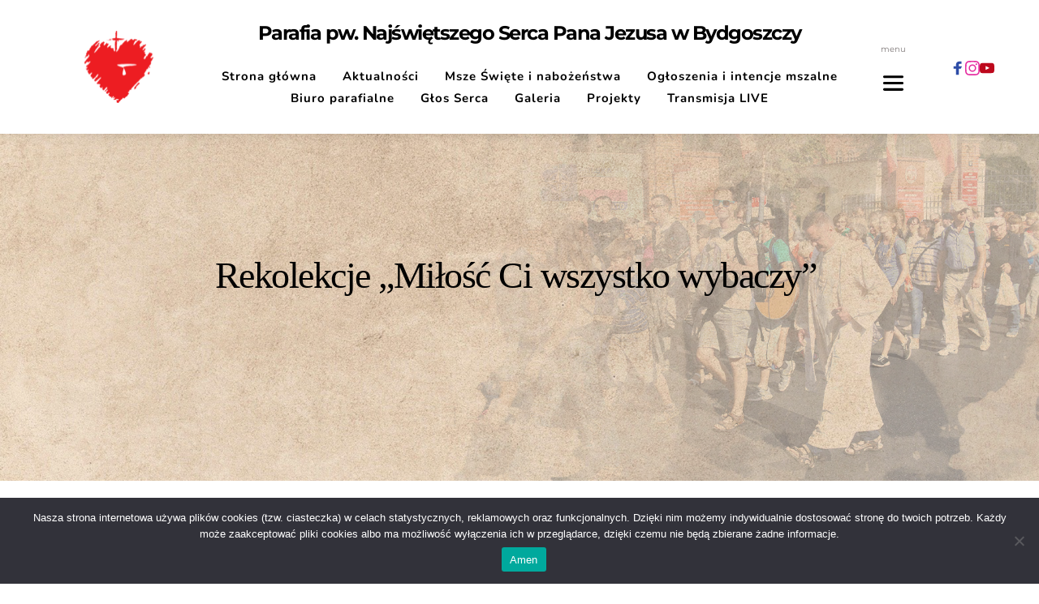

--- FILE ---
content_type: text/html; charset=UTF-8
request_url: http://nspj.bydgoszcz.pl/blog/2023/10/16/rekolekcje-milosc-ci-wszystko-wybaczy-2/
body_size: 38059
content:
<!DOCTYPE html>
<html lang="pl-PL">
<head>
    <meta charset="UTF-8">
    <link rel="profile" href="http://gmpg.org/xfn/11">
    <link rel="pingback" href="http://nspj.bydgoszcz.pl/xmlrpc.php">
	<title>Rekolekcje &#8222;Miłość Ci wszystko wybaczy&#8221; &#8211; Parafia Najświętszego Serca Pana Jezusa w Bydgoszczy</title>
<meta name='robots' content='max-image-preview:large' />
	<style>img:is([sizes="auto" i], [sizes^="auto," i]) { contain-intrinsic-size: 3000px 1500px }</style>
	<link rel='dns-prefetch' href='//stats.wp.com' />
<link rel='dns-prefetch' href='//fonts.bunny.net' />
<link rel="alternate" type="application/rss+xml" title="Parafia Najświętszego Serca Pana Jezusa w Bydgoszczy &raquo; Kanał z wpisami" href="https://nspj.bydgoszcz.pl/feed/" />
<link rel="alternate" type="application/rss+xml" title="Parafia Najświętszego Serca Pana Jezusa w Bydgoszczy &raquo; Kanał z komentarzami" href="https://nspj.bydgoszcz.pl/comments/feed/" />
<link rel="alternate" type="application/rss+xml" title="Parafia Najświętszego Serca Pana Jezusa w Bydgoszczy &raquo; Rekolekcje &#8222;Miłość Ci wszystko wybaczy&#8221; Kanał z komentarzami" href="https://nspj.bydgoszcz.pl/blog/2023/10/16/rekolekcje-milosc-ci-wszystko-wybaczy-2/feed/" />
<script>
window._wpemojiSettings = {"baseUrl":"https:\/\/s.w.org\/images\/core\/emoji\/15.0.3\/72x72\/","ext":".png","svgUrl":"https:\/\/s.w.org\/images\/core\/emoji\/15.0.3\/svg\/","svgExt":".svg","source":{"concatemoji":"http:\/\/nspj.bydgoszcz.pl\/wp-includes\/js\/wp-emoji-release.min.js?ver=6.7.4"}};
/*! This file is auto-generated */
!function(i,n){var o,s,e;function c(e){try{var t={supportTests:e,timestamp:(new Date).valueOf()};sessionStorage.setItem(o,JSON.stringify(t))}catch(e){}}function p(e,t,n){e.clearRect(0,0,e.canvas.width,e.canvas.height),e.fillText(t,0,0);var t=new Uint32Array(e.getImageData(0,0,e.canvas.width,e.canvas.height).data),r=(e.clearRect(0,0,e.canvas.width,e.canvas.height),e.fillText(n,0,0),new Uint32Array(e.getImageData(0,0,e.canvas.width,e.canvas.height).data));return t.every(function(e,t){return e===r[t]})}function u(e,t,n){switch(t){case"flag":return n(e,"\ud83c\udff3\ufe0f\u200d\u26a7\ufe0f","\ud83c\udff3\ufe0f\u200b\u26a7\ufe0f")?!1:!n(e,"\ud83c\uddfa\ud83c\uddf3","\ud83c\uddfa\u200b\ud83c\uddf3")&&!n(e,"\ud83c\udff4\udb40\udc67\udb40\udc62\udb40\udc65\udb40\udc6e\udb40\udc67\udb40\udc7f","\ud83c\udff4\u200b\udb40\udc67\u200b\udb40\udc62\u200b\udb40\udc65\u200b\udb40\udc6e\u200b\udb40\udc67\u200b\udb40\udc7f");case"emoji":return!n(e,"\ud83d\udc26\u200d\u2b1b","\ud83d\udc26\u200b\u2b1b")}return!1}function f(e,t,n){var r="undefined"!=typeof WorkerGlobalScope&&self instanceof WorkerGlobalScope?new OffscreenCanvas(300,150):i.createElement("canvas"),a=r.getContext("2d",{willReadFrequently:!0}),o=(a.textBaseline="top",a.font="600 32px Arial",{});return e.forEach(function(e){o[e]=t(a,e,n)}),o}function t(e){var t=i.createElement("script");t.src=e,t.defer=!0,i.head.appendChild(t)}"undefined"!=typeof Promise&&(o="wpEmojiSettingsSupports",s=["flag","emoji"],n.supports={everything:!0,everythingExceptFlag:!0},e=new Promise(function(e){i.addEventListener("DOMContentLoaded",e,{once:!0})}),new Promise(function(t){var n=function(){try{var e=JSON.parse(sessionStorage.getItem(o));if("object"==typeof e&&"number"==typeof e.timestamp&&(new Date).valueOf()<e.timestamp+604800&&"object"==typeof e.supportTests)return e.supportTests}catch(e){}return null}();if(!n){if("undefined"!=typeof Worker&&"undefined"!=typeof OffscreenCanvas&&"undefined"!=typeof URL&&URL.createObjectURL&&"undefined"!=typeof Blob)try{var e="postMessage("+f.toString()+"("+[JSON.stringify(s),u.toString(),p.toString()].join(",")+"));",r=new Blob([e],{type:"text/javascript"}),a=new Worker(URL.createObjectURL(r),{name:"wpTestEmojiSupports"});return void(a.onmessage=function(e){c(n=e.data),a.terminate(),t(n)})}catch(e){}c(n=f(s,u,p))}t(n)}).then(function(e){for(var t in e)n.supports[t]=e[t],n.supports.everything=n.supports.everything&&n.supports[t],"flag"!==t&&(n.supports.everythingExceptFlag=n.supports.everythingExceptFlag&&n.supports[t]);n.supports.everythingExceptFlag=n.supports.everythingExceptFlag&&!n.supports.flag,n.DOMReady=!1,n.readyCallback=function(){n.DOMReady=!0}}).then(function(){return e}).then(function(){var e;n.supports.everything||(n.readyCallback(),(e=n.source||{}).concatemoji?t(e.concatemoji):e.wpemoji&&e.twemoji&&(t(e.twemoji),t(e.wpemoji)))}))}((window,document),window._wpemojiSettings);
</script>
<link rel='stylesheet' id='twentynineteen-jetpack-css' href='http://nspj.bydgoszcz.pl/wp-content/plugins/jetpack/modules/theme-tools/compat/twentynineteen.css?ver=14.5' media='all' />
<style id='wp-emoji-styles-inline-css'>

	img.wp-smiley, img.emoji {
		display: inline !important;
		border: none !important;
		box-shadow: none !important;
		height: 1em !important;
		width: 1em !important;
		margin: 0 0.07em !important;
		vertical-align: -0.1em !important;
		background: none !important;
		padding: 0 !important;
	}
</style>
<link rel='stylesheet' id='wp-block-library-css' href='http://nspj.bydgoszcz.pl/wp-includes/css/dist/block-library/style.min.css?ver=6.7.4' media='all' />
<style id='wp-block-library-theme-inline-css'>
.wp-block-audio :where(figcaption){color:#555;font-size:13px;text-align:center}.is-dark-theme .wp-block-audio :where(figcaption){color:#ffffffa6}.wp-block-audio{margin:0 0 1em}.wp-block-code{border:1px solid #ccc;border-radius:4px;font-family:Menlo,Consolas,monaco,monospace;padding:.8em 1em}.wp-block-embed :where(figcaption){color:#555;font-size:13px;text-align:center}.is-dark-theme .wp-block-embed :where(figcaption){color:#ffffffa6}.wp-block-embed{margin:0 0 1em}.blocks-gallery-caption{color:#555;font-size:13px;text-align:center}.is-dark-theme .blocks-gallery-caption{color:#ffffffa6}:root :where(.wp-block-image figcaption){color:#555;font-size:13px;text-align:center}.is-dark-theme :root :where(.wp-block-image figcaption){color:#ffffffa6}.wp-block-image{margin:0 0 1em}.wp-block-pullquote{border-bottom:4px solid;border-top:4px solid;color:currentColor;margin-bottom:1.75em}.wp-block-pullquote cite,.wp-block-pullquote footer,.wp-block-pullquote__citation{color:currentColor;font-size:.8125em;font-style:normal;text-transform:uppercase}.wp-block-quote{border-left:.25em solid;margin:0 0 1.75em;padding-left:1em}.wp-block-quote cite,.wp-block-quote footer{color:currentColor;font-size:.8125em;font-style:normal;position:relative}.wp-block-quote:where(.has-text-align-right){border-left:none;border-right:.25em solid;padding-left:0;padding-right:1em}.wp-block-quote:where(.has-text-align-center){border:none;padding-left:0}.wp-block-quote.is-large,.wp-block-quote.is-style-large,.wp-block-quote:where(.is-style-plain){border:none}.wp-block-search .wp-block-search__label{font-weight:700}.wp-block-search__button{border:1px solid #ccc;padding:.375em .625em}:where(.wp-block-group.has-background){padding:1.25em 2.375em}.wp-block-separator.has-css-opacity{opacity:.4}.wp-block-separator{border:none;border-bottom:2px solid;margin-left:auto;margin-right:auto}.wp-block-separator.has-alpha-channel-opacity{opacity:1}.wp-block-separator:not(.is-style-wide):not(.is-style-dots){width:100px}.wp-block-separator.has-background:not(.is-style-dots){border-bottom:none;height:1px}.wp-block-separator.has-background:not(.is-style-wide):not(.is-style-dots){height:2px}.wp-block-table{margin:0 0 1em}.wp-block-table td,.wp-block-table th{word-break:normal}.wp-block-table :where(figcaption){color:#555;font-size:13px;text-align:center}.is-dark-theme .wp-block-table :where(figcaption){color:#ffffffa6}.wp-block-video :where(figcaption){color:#555;font-size:13px;text-align:center}.is-dark-theme .wp-block-video :where(figcaption){color:#ffffffa6}.wp-block-video{margin:0 0 1em}:root :where(.wp-block-template-part.has-background){margin-bottom:0;margin-top:0;padding:1.25em 2.375em}
</style>
<style id='classic-theme-styles-inline-css'>
/*! This file is auto-generated */
.wp-block-button__link{color:#fff;background-color:#32373c;border-radius:9999px;box-shadow:none;text-decoration:none;padding:calc(.667em + 2px) calc(1.333em + 2px);font-size:1.125em}.wp-block-file__button{background:#32373c;color:#fff;text-decoration:none}
</style>
<style id='global-styles-inline-css'>
:root{--wp--preset--aspect-ratio--square: 1;--wp--preset--aspect-ratio--4-3: 4/3;--wp--preset--aspect-ratio--3-4: 3/4;--wp--preset--aspect-ratio--3-2: 3/2;--wp--preset--aspect-ratio--2-3: 2/3;--wp--preset--aspect-ratio--16-9: 16/9;--wp--preset--aspect-ratio--9-16: 9/16;--wp--preset--color--black: #000000;--wp--preset--color--cyan-bluish-gray: #abb8c3;--wp--preset--color--white: #FFF;--wp--preset--color--pale-pink: #f78da7;--wp--preset--color--vivid-red: #cf2e2e;--wp--preset--color--luminous-vivid-orange: #ff6900;--wp--preset--color--luminous-vivid-amber: #fcb900;--wp--preset--color--light-green-cyan: #7bdcb5;--wp--preset--color--vivid-green-cyan: #00d084;--wp--preset--color--pale-cyan-blue: #8ed1fc;--wp--preset--color--vivid-cyan-blue: #0693e3;--wp--preset--color--vivid-purple: #9b51e0;--wp--preset--color--primary: #0073a8;--wp--preset--color--secondary: #005075;--wp--preset--color--dark-gray: #111;--wp--preset--color--light-gray: #767676;--wp--preset--gradient--vivid-cyan-blue-to-vivid-purple: linear-gradient(135deg,rgba(6,147,227,1) 0%,rgb(155,81,224) 100%);--wp--preset--gradient--light-green-cyan-to-vivid-green-cyan: linear-gradient(135deg,rgb(122,220,180) 0%,rgb(0,208,130) 100%);--wp--preset--gradient--luminous-vivid-amber-to-luminous-vivid-orange: linear-gradient(135deg,rgba(252,185,0,1) 0%,rgba(255,105,0,1) 100%);--wp--preset--gradient--luminous-vivid-orange-to-vivid-red: linear-gradient(135deg,rgba(255,105,0,1) 0%,rgb(207,46,46) 100%);--wp--preset--gradient--very-light-gray-to-cyan-bluish-gray: linear-gradient(135deg,rgb(238,238,238) 0%,rgb(169,184,195) 100%);--wp--preset--gradient--cool-to-warm-spectrum: linear-gradient(135deg,rgb(74,234,220) 0%,rgb(151,120,209) 20%,rgb(207,42,186) 40%,rgb(238,44,130) 60%,rgb(251,105,98) 80%,rgb(254,248,76) 100%);--wp--preset--gradient--blush-light-purple: linear-gradient(135deg,rgb(255,206,236) 0%,rgb(152,150,240) 100%);--wp--preset--gradient--blush-bordeaux: linear-gradient(135deg,rgb(254,205,165) 0%,rgb(254,45,45) 50%,rgb(107,0,62) 100%);--wp--preset--gradient--luminous-dusk: linear-gradient(135deg,rgb(255,203,112) 0%,rgb(199,81,192) 50%,rgb(65,88,208) 100%);--wp--preset--gradient--pale-ocean: linear-gradient(135deg,rgb(255,245,203) 0%,rgb(182,227,212) 50%,rgb(51,167,181) 100%);--wp--preset--gradient--electric-grass: linear-gradient(135deg,rgb(202,248,128) 0%,rgb(113,206,126) 100%);--wp--preset--gradient--midnight: linear-gradient(135deg,rgb(2,3,129) 0%,rgb(40,116,252) 100%);--wp--preset--font-size--small: 19.5px;--wp--preset--font-size--medium: 20px;--wp--preset--font-size--large: 36.5px;--wp--preset--font-size--x-large: 42px;--wp--preset--font-size--normal: 22px;--wp--preset--font-size--huge: 49.5px;--wp--preset--spacing--20: 0.44rem;--wp--preset--spacing--30: 0.67rem;--wp--preset--spacing--40: 1rem;--wp--preset--spacing--50: 1.5rem;--wp--preset--spacing--60: 2.25rem;--wp--preset--spacing--70: 3.38rem;--wp--preset--spacing--80: 5.06rem;--wp--preset--shadow--natural: 6px 6px 9px rgba(0, 0, 0, 0.2);--wp--preset--shadow--deep: 12px 12px 50px rgba(0, 0, 0, 0.4);--wp--preset--shadow--sharp: 6px 6px 0px rgba(0, 0, 0, 0.2);--wp--preset--shadow--outlined: 6px 6px 0px -3px rgba(255, 255, 255, 1), 6px 6px rgba(0, 0, 0, 1);--wp--preset--shadow--crisp: 6px 6px 0px rgba(0, 0, 0, 1);}:where(.is-layout-flex){gap: 0.5em;}:where(.is-layout-grid){gap: 0.5em;}body .is-layout-flex{display: flex;}.is-layout-flex{flex-wrap: wrap;align-items: center;}.is-layout-flex > :is(*, div){margin: 0;}body .is-layout-grid{display: grid;}.is-layout-grid > :is(*, div){margin: 0;}:where(.wp-block-columns.is-layout-flex){gap: 2em;}:where(.wp-block-columns.is-layout-grid){gap: 2em;}:where(.wp-block-post-template.is-layout-flex){gap: 1.25em;}:where(.wp-block-post-template.is-layout-grid){gap: 1.25em;}.has-black-color{color: var(--wp--preset--color--black) !important;}.has-cyan-bluish-gray-color{color: var(--wp--preset--color--cyan-bluish-gray) !important;}.has-white-color{color: var(--wp--preset--color--white) !important;}.has-pale-pink-color{color: var(--wp--preset--color--pale-pink) !important;}.has-vivid-red-color{color: var(--wp--preset--color--vivid-red) !important;}.has-luminous-vivid-orange-color{color: var(--wp--preset--color--luminous-vivid-orange) !important;}.has-luminous-vivid-amber-color{color: var(--wp--preset--color--luminous-vivid-amber) !important;}.has-light-green-cyan-color{color: var(--wp--preset--color--light-green-cyan) !important;}.has-vivid-green-cyan-color{color: var(--wp--preset--color--vivid-green-cyan) !important;}.has-pale-cyan-blue-color{color: var(--wp--preset--color--pale-cyan-blue) !important;}.has-vivid-cyan-blue-color{color: var(--wp--preset--color--vivid-cyan-blue) !important;}.has-vivid-purple-color{color: var(--wp--preset--color--vivid-purple) !important;}.has-black-background-color{background-color: var(--wp--preset--color--black) !important;}.has-cyan-bluish-gray-background-color{background-color: var(--wp--preset--color--cyan-bluish-gray) !important;}.has-white-background-color{background-color: var(--wp--preset--color--white) !important;}.has-pale-pink-background-color{background-color: var(--wp--preset--color--pale-pink) !important;}.has-vivid-red-background-color{background-color: var(--wp--preset--color--vivid-red) !important;}.has-luminous-vivid-orange-background-color{background-color: var(--wp--preset--color--luminous-vivid-orange) !important;}.has-luminous-vivid-amber-background-color{background-color: var(--wp--preset--color--luminous-vivid-amber) !important;}.has-light-green-cyan-background-color{background-color: var(--wp--preset--color--light-green-cyan) !important;}.has-vivid-green-cyan-background-color{background-color: var(--wp--preset--color--vivid-green-cyan) !important;}.has-pale-cyan-blue-background-color{background-color: var(--wp--preset--color--pale-cyan-blue) !important;}.has-vivid-cyan-blue-background-color{background-color: var(--wp--preset--color--vivid-cyan-blue) !important;}.has-vivid-purple-background-color{background-color: var(--wp--preset--color--vivid-purple) !important;}.has-black-border-color{border-color: var(--wp--preset--color--black) !important;}.has-cyan-bluish-gray-border-color{border-color: var(--wp--preset--color--cyan-bluish-gray) !important;}.has-white-border-color{border-color: var(--wp--preset--color--white) !important;}.has-pale-pink-border-color{border-color: var(--wp--preset--color--pale-pink) !important;}.has-vivid-red-border-color{border-color: var(--wp--preset--color--vivid-red) !important;}.has-luminous-vivid-orange-border-color{border-color: var(--wp--preset--color--luminous-vivid-orange) !important;}.has-luminous-vivid-amber-border-color{border-color: var(--wp--preset--color--luminous-vivid-amber) !important;}.has-light-green-cyan-border-color{border-color: var(--wp--preset--color--light-green-cyan) !important;}.has-vivid-green-cyan-border-color{border-color: var(--wp--preset--color--vivid-green-cyan) !important;}.has-pale-cyan-blue-border-color{border-color: var(--wp--preset--color--pale-cyan-blue) !important;}.has-vivid-cyan-blue-border-color{border-color: var(--wp--preset--color--vivid-cyan-blue) !important;}.has-vivid-purple-border-color{border-color: var(--wp--preset--color--vivid-purple) !important;}.has-vivid-cyan-blue-to-vivid-purple-gradient-background{background: var(--wp--preset--gradient--vivid-cyan-blue-to-vivid-purple) !important;}.has-light-green-cyan-to-vivid-green-cyan-gradient-background{background: var(--wp--preset--gradient--light-green-cyan-to-vivid-green-cyan) !important;}.has-luminous-vivid-amber-to-luminous-vivid-orange-gradient-background{background: var(--wp--preset--gradient--luminous-vivid-amber-to-luminous-vivid-orange) !important;}.has-luminous-vivid-orange-to-vivid-red-gradient-background{background: var(--wp--preset--gradient--luminous-vivid-orange-to-vivid-red) !important;}.has-very-light-gray-to-cyan-bluish-gray-gradient-background{background: var(--wp--preset--gradient--very-light-gray-to-cyan-bluish-gray) !important;}.has-cool-to-warm-spectrum-gradient-background{background: var(--wp--preset--gradient--cool-to-warm-spectrum) !important;}.has-blush-light-purple-gradient-background{background: var(--wp--preset--gradient--blush-light-purple) !important;}.has-blush-bordeaux-gradient-background{background: var(--wp--preset--gradient--blush-bordeaux) !important;}.has-luminous-dusk-gradient-background{background: var(--wp--preset--gradient--luminous-dusk) !important;}.has-pale-ocean-gradient-background{background: var(--wp--preset--gradient--pale-ocean) !important;}.has-electric-grass-gradient-background{background: var(--wp--preset--gradient--electric-grass) !important;}.has-midnight-gradient-background{background: var(--wp--preset--gradient--midnight) !important;}.has-small-font-size{font-size: var(--wp--preset--font-size--small) !important;}.has-medium-font-size{font-size: var(--wp--preset--font-size--medium) !important;}.has-large-font-size{font-size: var(--wp--preset--font-size--large) !important;}.has-x-large-font-size{font-size: var(--wp--preset--font-size--x-large) !important;}
:where(.wp-block-post-template.is-layout-flex){gap: 1.25em;}:where(.wp-block-post-template.is-layout-grid){gap: 1.25em;}
:where(.wp-block-columns.is-layout-flex){gap: 2em;}:where(.wp-block-columns.is-layout-grid){gap: 2em;}
:root :where(.wp-block-pullquote){font-size: 1.5em;line-height: 1.6;}
</style>
<link rel='stylesheet' id='cookie-notice-front-css' href='http://nspj.bydgoszcz.pl/wp-content/plugins/cookie-notice/css/front.min.css?ver=2.5.6' media='all' />
<link rel='stylesheet' id='twentynineteen-style-css' href='http://nspj.bydgoszcz.pl/wp-content/themes/twentynineteen/style.css?ver=3.0' media='all' />
<link rel='stylesheet' id='twentynineteen-print-style-css' href='http://nspj.bydgoszcz.pl/wp-content/themes/twentynineteen/print.css?ver=3.0' media='print' />
<style id='akismet-widget-style-inline-css'>

			.a-stats {
				--akismet-color-mid-green: #357b49;
				--akismet-color-white: #fff;
				--akismet-color-light-grey: #f6f7f7;

				max-width: 350px;
				width: auto;
			}

			.a-stats * {
				all: unset;
				box-sizing: border-box;
			}

			.a-stats strong {
				font-weight: 600;
			}

			.a-stats a.a-stats__link,
			.a-stats a.a-stats__link:visited,
			.a-stats a.a-stats__link:active {
				background: var(--akismet-color-mid-green);
				border: none;
				box-shadow: none;
				border-radius: 8px;
				color: var(--akismet-color-white);
				cursor: pointer;
				display: block;
				font-family: -apple-system, BlinkMacSystemFont, 'Segoe UI', 'Roboto', 'Oxygen-Sans', 'Ubuntu', 'Cantarell', 'Helvetica Neue', sans-serif;
				font-weight: 500;
				padding: 12px;
				text-align: center;
				text-decoration: none;
				transition: all 0.2s ease;
			}

			/* Extra specificity to deal with TwentyTwentyOne focus style */
			.widget .a-stats a.a-stats__link:focus {
				background: var(--akismet-color-mid-green);
				color: var(--akismet-color-white);
				text-decoration: none;
			}

			.a-stats a.a-stats__link:hover {
				filter: brightness(110%);
				box-shadow: 0 4px 12px rgba(0, 0, 0, 0.06), 0 0 2px rgba(0, 0, 0, 0.16);
			}

			.a-stats .count {
				color: var(--akismet-color-white);
				display: block;
				font-size: 1.5em;
				line-height: 1.4;
				padding: 0 13px;
				white-space: nowrap;
			}
		
</style>
<link rel='stylesheet' id='brizy-asset-google-10-css'  class="brz-link brz-link-google" type="text/css" href='https://fonts.bunny.net/css?family=Montserrat%3A100%2C200%2C300%2Cregular%2C500%2C600%2C700%2C800%2C900%2C100italic%2C200italic%2C300italic%2Citalic%2C500italic%2C600italic%2C700italic%2C800italic%2C900italic%7CLato%3A100%2C100italic%2C300%2C300italic%2Cregular%2Citalic%2C700%2C700italic%2C900%2C900italic%7CNunito%3A200%2C200italic%2C300%2C300italic%2Cregular%2Citalic%2C600%2C600italic%2C700%2C700italic%2C800%2C800italic%2C900%2C900italic%7COverpass%3A100%2C100italic%2C200%2C200italic%2C300%2C300italic%2Cregular%2Citalic%2C600%2C600italic%2C700%2C700italic%2C800%2C800italic%2C900%2C900italic&#038;subset=arabic%2Cbengali%2Ccyrillic%2Ccyrillic-ext%2Cdevanagari%2Cgreek%2Cgreek-ext%2Cgujarati%2Chebrew%2Ckhmer%2Ckorean%2Clatin-ext%2Ctamil%2Ctelugu%2Cthai%2Cvietnamese&#038;display=swap&#038;ver=308-wp' media='all' />
<link rel='stylesheet' id='brizy-asset-group-1_2-21-css'  class="brz-link brz-link-preview-lib-pro" data-brz-group="group-1_2" href='https://nspj.bydgoszcz.pl/wp-content/plugins/brizy-pro/public/editor-build/prod/css/group-1_2-pro.min.css?ver=181-wp' media='all' />
<link rel='stylesheet' id='brizy-asset-main-30-css'  class="brz-link brz-link-preview-pro" href='https://nspj.bydgoszcz.pl/wp-content/plugins/brizy-pro/public/editor-build/prod/css/preview.pro.min.css?ver=181-wp' media='all' />
<style id='inline-handle-brizy-asset--1153425965-50-inline-css'>
@media(min-width:991px){.brz .brz-css-1lq9z2g{display:block;}}@media(max-width:991px) and (min-width:768px){.brz .brz-css-1lq9z2g{display:block;}}@media(max-width:767px){.brz .brz-css-1lq9z2g{display:block;}}
.brz .brz-css-1ib75xj{padding:75px 0px 75px 0px;margin:0;}.brz .brz-css-1ib75xj > .brz-bg{border:0px solid rgba(102, 115, 141, 0);border-radius: 0px;}.brz .brz-css-1ib75xj > .brz-bg:after{box-shadow:none;}.brz .brz-css-1ib75xj > .brz-bg > .brz-bg-image{background-image:none;filter:none;background-size:cover;background-repeat: no-repeat;-webkit-mask-image: none;
                      mask-image: none;}.brz .brz-css-1ib75xj > .brz-bg > .brz-bg-image:after{content: "";background-image:none;}.brz .brz-css-1ib75xj > .brz-bg > .brz-bg-color{background-color:rgba(0, 0, 0, 0);background-image:none;-webkit-mask-image: none;
                      mask-image: none;}.brz .brz-css-1ib75xj > .brz-bg > .brz-bg-shape__top{background-size: 100% 100px; height: 100px;transform: scale(1.02) rotateX(0deg) rotateY(0deg);z-index: auto;}.brz .brz-css-1ib75xj > .brz-bg > .brz-bg-shape__top::after{background-image: none; -webkit-mask-image: none;background-size: 100% 100px; height: 100px;}.brz .brz-css-1ib75xj > .brz-bg > .brz-bg-shape__bottom{background-size: 100% 100px; height: 100px;transform: scale(1.02) rotateX(-180deg) rotateY(-180deg);z-index: auto;}.brz .brz-css-1ib75xj > .brz-bg > .brz-bg-shape__bottom::after{background-image: none; -webkit-mask-image: none;background-size: 100% 100px; height: 100px;}@media(max-width:991px) and (min-width:768px){.brz .brz-css-1ib75xj{padding:50px 15px 50px 15px;}}@media(max-width:767px){.brz .brz-css-1ib75xj{padding:25px 15px 25px 15px;}}
.brz .brz-css-1obn3uk{padding:15px 0px 15px 0px;}.brz .brz-css-1obn3uk > .brz-bg{box-shadow:0px 0px 15px 0px rgba(0, 0, 0, 0.15);;}.brz .brz-css-1obn3uk > .brz-bg > .brz-bg-color{background-color:rgba(255, 255, 255, 1);}@media(max-width:991px) and (min-width:768px){.brz .brz-css-1obn3uk{padding:15px;}}@media(max-width:767px){.brz .brz-css-1obn3uk{padding:15px;}}
.brz .brz-css-ke3rre{border:0px solid transparent;}@media(min-width:991px){.brz .brz-css-ke3rre{max-width: calc(1 * var(--brz-section-container-max-width, 1170px));}}@media(max-width:991px) and (min-width:768px){.brz .brz-css-ke3rre{max-width: 100%;}}@media(max-width:767px){.brz .brz-css-ke3rre{max-width: 100%;}}
.brz .brz-css-6zx65b{margin:0;z-index: auto;align-items:flex-start;}.brz .brz-css-6zx65b > .brz-bg{border:0px solid rgba(102, 115, 141, 0);border-radius: 0px;box-shadow:none;max-width:100%;mix-blend-mode:normal;}.brz .brz-css-6zx65b > .brz-bg > .brz-bg-image{background-image:none;filter:none;display:block;background-size:cover;background-repeat: no-repeat;-webkit-mask-image: none;
                      mask-image: none;}.brz .brz-css-6zx65b > .brz-bg > .brz-bg-image:after{content: "";background-image:none;}.brz .brz-css-6zx65b > .brz-bg > .brz-bg-color{background-color:rgba(0, 0, 0, 0);background-image:none;-webkit-mask-image: none;
                      mask-image: none;}.brz .brz-css-6zx65b > .brz-bg > .brz-bg-map{filter:none;display:none;}.brz .brz-css-6zx65b > .brz-bg > .brz-bg-video{filter:none;display:none;}.brz .brz-css-6zx65b > .brz-row{border:0px solid transparent;}@media(min-width:991px){.brz .brz-css-6zx65b{min-height: auto;display:flex;}.brz .brz-css-6zx65b > .brz-bg{transition-duration:0.50s;transition-property: filter, box-shadow, background, border-radius, border-color;}.brz .brz-css-6zx65b > .brz-bg > .brz-bg-image{transition-duration:0.50s;transition-property: filter, box-shadow, background, border-radius, border-color;}.brz .brz-css-6zx65b > .brz-bg > .brz-bg-color{transition-duration:0.50s;transition-property: filter, box-shadow, background, border-radius, border-color;}.brz .brz-css-6zx65b > .brz-bg > .brz-bg-video{transition-duration:0.50s;transition-property: filter, box-shadow, background, border-radius, border-color;}.brz .brz-css-6zx65b > .brz-row{transition-duration:0.50s;transition-property: filter, box-shadow, background, border-radius, border-color;}}@media(max-width:991px) and (min-width:768px){.brz .brz-css-6zx65b{min-height: auto;display:flex;}.brz .brz-css-6zx65b > .brz-bg{transition-duration:0.50s;transition-property: filter, box-shadow, background, border-radius, border-color;}.brz .brz-css-6zx65b > .brz-bg > .brz-bg-image{transition-duration:0.50s;transition-property: filter, box-shadow, background, border-radius, border-color;}.brz .brz-css-6zx65b > .brz-bg > .brz-bg-color{transition-duration:0.50s;transition-property: filter, box-shadow, background, border-radius, border-color;}.brz .brz-css-6zx65b > .brz-bg > .brz-bg-video{transition-duration:0.50s;transition-property: filter, box-shadow, background, border-radius, border-color;}.brz .brz-css-6zx65b > .brz-row{transition-duration:0.50s;transition-property: filter, box-shadow, background, border-radius, border-color;flex-direction:row;flex-wrap:wrap;justify-content:flex-start;}}@media(max-width:767px){.brz .brz-css-6zx65b{min-height: auto;display:flex;}.brz .brz-css-6zx65b > .brz-bg{transition-duration:0.50s;transition-property: filter, box-shadow, background, border-radius, border-color;}.brz .brz-css-6zx65b > .brz-bg > .brz-bg-image{transition-duration:0.50s;transition-property: filter, box-shadow, background, border-radius, border-color;}.brz .brz-css-6zx65b > .brz-bg > .brz-bg-color{transition-duration:0.50s;transition-property: filter, box-shadow, background, border-radius, border-color;}.brz .brz-css-6zx65b > .brz-bg > .brz-bg-video{transition-duration:0.50s;transition-property: filter, box-shadow, background, border-radius, border-color;}.brz .brz-css-6zx65b > .brz-row{transition-duration:0.50s;transition-property: filter, box-shadow, background, border-radius, border-color;flex-direction:row;flex-wrap:wrap;justify-content:flex-start;}}
.brz .brz-css-o69q7l{padding:10px;max-width:100%;}@media(max-width:991px) and (min-width:768px){.brz .brz-css-o69q7l{padding:0;}}@media(max-width:767px){.brz .brz-css-o69q7l{padding:0;}}
.brz .brz-css-7bkqo6{padding:0;}
.brz .brz-css-juejgg{z-index: auto;flex:1 1 50%;max-width:50%;justify-content:flex-start;}.brz .brz-css-juejgg .brz-columns__scroll-effect{justify-content:flex-start;}.brz .brz-css-juejgg > .brz-bg{border:0px solid rgba(102, 115, 141, 0);border-radius: 0px;box-shadow:none;margin:0;mix-blend-mode:normal;}.brz .brz-css-juejgg > .brz-bg > .brz-bg-image{background-image:none;filter:none;display:block;background-size:cover;background-repeat: no-repeat;-webkit-mask-image: none;
                      mask-image: none;}.brz .brz-css-juejgg > .brz-bg > .brz-bg-image:after{content: "";background-image:none;}.brz .brz-css-juejgg > .brz-bg > .brz-bg-color{background-color:rgba(0, 0, 0, 0);background-image:none;-webkit-mask-image: none;
                      mask-image: none;}.brz .brz-css-juejgg > .brz-bg > .brz-bg-map{filter:none;display:none;}.brz .brz-css-juejgg > .brz-bg > .brz-bg-video{filter:none;display:none;}@media(min-width:991px){.brz .brz-css-juejgg > .brz-bg{transition-duration:0.50s;transition-property: filter, box-shadow, background, border-radius, border-color;}.brz .brz-css-juejgg > .brz-bg > .brz-bg-image{transition-duration:0.50s;transition-property: filter, box-shadow, background, border-radius, border-color;}.brz .brz-css-juejgg > .brz-bg > .brz-bg-color{transition-duration:0.50s;transition-property: filter, box-shadow, background, border-radius, border-color;}}@media(max-width:991px) and (min-width:768px){.brz .brz-css-juejgg > .brz-bg{transition-duration:0.50s;transition-property: filter, box-shadow, background, border-radius, border-color;}.brz .brz-css-juejgg > .brz-bg > .brz-bg-image{transition-duration:0.50s;transition-property: filter, box-shadow, background, border-radius, border-color;}.brz .brz-css-juejgg > .brz-bg > .brz-bg-color{transition-duration:0.50s;transition-property: filter, box-shadow, background, border-radius, border-color;}}@media(max-width:767px){.brz .brz-css-juejgg{flex:1 1 100%;max-width:100%;}.brz .brz-css-juejgg > .brz-bg{margin:10px 0px 10px 0px;}}@media(max-width:767px){.brz .brz-css-juejgg > .brz-bg{transition-duration:0.50s;transition-property: filter, box-shadow, background, border-radius, border-color;}.brz .brz-css-juejgg > .brz-bg > .brz-bg-image{transition-duration:0.50s;transition-property: filter, box-shadow, background, border-radius, border-color;}.brz .brz-css-juejgg > .brz-bg > .brz-bg-color{transition-duration:0.50s;transition-property: filter, box-shadow, background, border-radius, border-color;}}
.brz .brz-css-13jqs9i{flex:1 1 15.6%;max-width:15.6%;justify-content:center;}.brz .brz-css-13jqs9i .brz-columns__scroll-effect{justify-content:center;}@media(max-width:991px) and (min-width:768px){.brz .brz-css-13jqs9i{flex:1 1 21.1%;max-width:21.1%;}}@media(max-width:767px){.brz .brz-css-13jqs9i{flex:1 1 100%;max-width:100%;}}
.brz .brz-css-1n7uv9q{z-index: auto;margin:0;border:0px solid transparent;padding:5px 15px 5px 15px;min-height:100%;}@media(min-width:991px){.brz .brz-css-1n7uv9q{display:flex;transition-duration:0.50s;transition-property: filter, box-shadow, background, border-radius, border-color;}}@media(max-width:991px) and (min-width:768px){.brz .brz-css-1n7uv9q{display:flex;transition-duration:0.50s;transition-property: filter, box-shadow, background, border-radius, border-color;}}@media(max-width:767px){.brz .brz-css-1n7uv9q{margin:10px 0px 10px 0px;padding:0;}}@media(max-width:767px){.brz .brz-css-1n7uv9q{display:flex;transition-duration:0.50s;transition-property: filter, box-shadow, background, border-radius, border-color;}}
.brz .brz-css-juhjw0{padding:0px 15px 0px 15px;}@media(max-width:991px) and (min-width:768px){.brz .brz-css-juhjw0{padding:5px 15px 5px 15px;}}@media(max-width:767px){.brz .brz-css-juhjw0{padding:0;}}
.brz .brz-css-8mj11b{padding:0;margin:10px 0px 10px 0px;justify-content:center;position:relative;}.brz .brz-css-8mj11b .brz-wrapper-transform{transform: none;}@media(min-width:991px){.brz .brz-css-8mj11b{display:flex;z-index: auto;position:relative;}}@media(max-width:991px) and (min-width:768px){.brz .brz-css-8mj11b{display:flex;z-index: auto;position:relative;}}@media(max-width:767px){.brz .brz-css-8mj11b{display:flex;z-index: auto;position:relative;}}
.brz .brz-css-lyamcn{margin:10px 0px 10px 0px;}@media(max-width:991px) and (min-width:768px){.brz .brz-css-lyamcn{margin:10px 0px 10px 10px;}}
.brz .brz-css-vncudj:not(.brz-image--hovered){max-width: 56%;}.brz .brz-css-vncudj{height: auto;box-shadow:none;border:0px solid rgba(102, 115, 141, 0);border-radius: 0px;mix-blend-mode:normal;}.brz .brz-css-vncudj .brz-picture:after{box-shadow:none;background-color:rgba(255, 255, 255, 0);background-image:none;border-radius: 0px;}.brz .brz-css-vncudj .brz-picture{filter:none;-webkit-mask-image: none;
                      mask-image: none;}@media(min-width:991px){.brz .brz-css-vncudj{transition-duration:0.50s;transition-property: filter, box-shadow, background, border-radius, border-color;}.brz .brz-css-vncudj .brz-picture:after{transition-duration:0.50s;transition-property: filter, box-shadow, background, border-radius, border-color;}.brz .brz-css-vncudj .brz-picture{transition-duration:0.50s;transition-property: filter, box-shadow, background, border-radius, border-color;}}@media(max-width:991px) and (min-width:768px){.brz .brz-css-vncudj:not(.brz-image--hovered){max-width: 86%;}}@media(max-width:991px) and (min-width:768px){.brz .brz-css-vncudj{transition-duration:0.50s;transition-property: filter, box-shadow, background, border-radius, border-color;}.brz .brz-css-vncudj .brz-picture:after{transition-duration:0.50s;transition-property: filter, box-shadow, background, border-radius, border-color;}.brz .brz-css-vncudj .brz-picture{transition-duration:0.50s;transition-property: filter, box-shadow, background, border-radius, border-color;}}@media(max-width:767px){.brz .brz-css-vncudj:not(.brz-image--hovered){max-width: 29%;}}@media(max-width:767px){.brz .brz-css-vncudj{transition-duration:0.50s;transition-property: filter, box-shadow, background, border-radius, border-color;}.brz .brz-css-vncudj .brz-picture:after{transition-duration:0.50s;transition-property: filter, box-shadow, background, border-radius, border-color;}.brz .brz-css-vncudj .brz-picture{transition-duration:0.50s;transition-property: filter, box-shadow, background, border-radius, border-color;}}
.brz .brz-css-13lpyob.brz-hover-animation__container{max-width: 56%;}@media(max-width:991px) and (min-width:768px){.brz .brz-css-13lpyob.brz-hover-animation__container{max-width: 86%;}}@media(max-width:767px){.brz .brz-css-13lpyob.brz-hover-animation__container{max-width: 29%;}}
.brz .brz-css-1bogs42{padding-top: 103.4426%;}.brz .brz-css-1bogs42 > .brz-img{position:absolute;width: 100%;}@media(max-width:991px) and (min-width:768px){.brz .brz-css-1bogs42{padding-top: 75.1144%;}}@media(max-width:767px){.brz .brz-css-1bogs42{padding-top: 104.1219%;}}
.brz .brz-css-1aqkont{width: 85.4px;height: 88.56px;margin-left: 0px;margin-top: -0.11px;}@media(max-width:991px) and (min-width:768px){.brz .brz-css-1aqkont{width: 104.92px;height: 108.8px;margin-top: -14.99px;}}@media(max-width:767px){.brz .brz-css-1aqkont{width: 125.21px;height: 129.84px;margin-left: -0.25px;margin-top: 0px;}}
.brz .brz-css-1qxa6hk{flex:1 1 70.9%;max-width:70.9%;justify-content:center;}.brz .brz-css-1qxa6hk .brz-columns__scroll-effect{justify-content:center;}@media(max-width:991px) and (min-width:768px){.brz .brz-css-1qxa6hk{flex:1 1 69.6%;max-width:69.6%;}}@media(max-width:767px){.brz .brz-css-1qxa6hk{flex:1 1 100%;max-width:100%;}}
.brz .brz-css-10yzibt{padding:0px 15px 0px 15px;}@media(max-width:991px) and (min-width:768px){.brz .brz-css-10yzibt{padding:5px 15px 5px 15px;}}@media(max-width:767px){.brz .brz-css-10yzibt{padding:0;}}
.brz .brz-css-189vcqg{width:100%;mix-blend-mode:normal;}
.brz .brz-css-vzh6k{margin-top:0px !important;margin-bottom:0px !important;text-align:center!important;font-family:'Montserrat', sans-serif !important;font-size:24px;line-height:1.3;font-weight:400;letter-spacing:-1.5px;font-variation-settings:"wght" 400, "wdth" 100, "SOFT" 0;}@media(max-width:991px) and (min-width:768px){.brz .brz-css-vzh6k{font-size:18px;letter-spacing:-1px;}}@media(max-width:767px){.brz .brz-css-vzh6k{font-size:23px;letter-spacing:-1px;}}
.brz .brz-css-3o9nnu{padding:0;}
.brz .brz-css-72fb7x{flex:1 1 100%;max-width:100%;}@media(max-width:991px) and (min-width:768px){.brz .brz-css-72fb7x > *{display:none;}.brz .brz-css-72fb7x > .brz-column__items{display:none;}}@media(max-width:767px){.brz .brz-css-72fb7x > *{display:none;}.brz .brz-css-72fb7x > .brz-column__items{display:none;}}
@media(min-width:991px){.brz .brz-css-1cl07v0 .brz-mm-menu__icon{display:none;font-size:18px;color:rgba(51, 51, 51, 1);transition-duration:0.50s;transition-property: filter, color, background, border-color, box-shadow;}.brz .brz-css-1cl07v0 .brz-menu{display:flex;}}@media(max-width:991px) and (min-width:768px){.brz .brz-css-1cl07v0 .brz-mm-menu__icon{display:flex;font-size:18px;color:rgba(51, 51, 51, 1);transition-duration:0.50s;transition-property: filter, color, background, border-color, box-shadow;}.brz .brz-css-1cl07v0 .brz-menu{display:none;}}@media(max-width:767px){.brz .brz-css-1cl07v0 .brz-mm-menu__icon{display:flex;font-size:18px;color:rgba(51, 51, 51, 1);transition-duration:0.50s;transition-property: filter, color, background, border-color, box-shadow;}.brz .brz-css-1cl07v0 .brz-menu{display:none;}}
.brz .brz-css-1ejbppi .brz-menu__ul{font-family:var(--brz-buttonfontfamily, initial);color:rgba(0, 0, 0, 1);}.brz .brz-css-1ejbppi .brz-menu__ul{display: flex; flex-wrap: wrap; justify-content: inherit; align-items: center;max-width: none;margin: 0px -5px 0px -5px;}.brz .brz-css-1ejbppi .brz-menu__ul > .brz-menu__item > .brz-a{flex-flow: row nowrap;}.brz .brz-css-1ejbppi .brz-menu__ul > .brz-menu__item > .brz-a{color:rgba(0, 0, 0, 1);background-color:rgba(255, 255, 255, 0);padding:0px 5px 0px 5px;}.brz .brz-css-1ejbppi .brz-menu__ul > .brz-menu__item.brz-menu__item--opened > .brz-a{color:rgba(0, 0, 0, 1);background-color:rgba(255, 255, 255, 0);}.brz .brz-css-1ejbppi .brz-menu__ul > .brz-menu__item.brz-menu__item--opened{color:rgba(0, 0, 0, 1);background-color: transparent;border:0px solid rgba(85, 85, 85, 1);}.brz .brz-css-1ejbppi .brz-menu__ul > .brz-menu__item.brz-menu__item--current:not(.brz-menu__item.brz-menu__item--current:active){color:rgba(0, 0, 0, 1);background-color:rgba(255, 255, 255, 0);border:0px solid rgba(85, 85, 85, 1);}.brz .brz-css-1ejbppi .brz-menu__ul > .brz-menu__item.brz-menu__item--current > .brz-a:not(.brz-a:active){color:rgba(0, 0, 0, 1);background-color:rgba(255, 255, 255, 0);}.brz .brz-css-1ejbppi .brz-menu__ul > .brz-menu__item > .brz-a > .brz-icon-svg{margin:0 15px 0 0;}.brz .brz-css-1ejbppi .brz-menu__ul > .brz-menu__item > .brz-a > .brz-icon-svg.brz-icon-svg-custom{background-color:rgba(0, 0, 0, 1);}.brz .brz-css-1ejbppi .brz-menu__ul > .brz-menu__item.brz-menu__item--current > .brz-a:not(.brz-a:active) > .brz-icon-svg.brz-icon-svg-custom{background-color:rgba(0, 0, 0, 1);}.brz .brz-css-1ejbppi .brz-menu__ul > .brz-menu__item.brz-menu__item--current:not(.brz-menu__item.brz-menu__item--current:active) > .brz-icon-svg.brz-icon-svg-custom{background-color:rgba(0, 0, 0, 1);}.brz .brz-css-1ejbppi .brz-menu__ul > .brz-menu__item{color:rgba(0, 0, 0, 1);background-color: transparent;border:0px solid rgba(85, 85, 85, 1);border-radius: 0px;}.brz .brz-css-1ejbppi .brz-menu__ul > .brz-menu__item > a{border-radius: 0px;}.brz .brz-css-1ejbppi .brz-menu__sub-menu{font-family:var(--brz-buttonfontfamily, initial);color:rgba(255, 255, 255, 1);background-color:rgba(51, 51, 51, 1);box-shadow:none;border-radius: 0px;}.brz .brz-css-1ejbppi .brz-menu__sub-menu .brz-menu__item > .brz-a{flex-flow: row nowrap;}.brz .brz-css-1ejbppi .brz-menu__sub-menu .brz-a:hover{color:rgba(255, 255, 255, 1);}.brz .brz-css-1ejbppi .brz-menu__sub-menu .brz-a > .brz-icon-svg{margin:0 15px 0 0;font-size:12px;}.brz .brz-css-1ejbppi .brz-menu__sub-menu > .brz-menu__item.brz-menu__item--current > .brz-a{color:rgba(255, 255, 255, 1);}.brz .brz-css-1ejbppi .brz-menu__sub-menu > .brz-menu__item.brz-menu__item--current{background-color:rgba(51, 51, 51, 1);}.brz .brz-css-1ejbppi .brz-menu__sub-menu > .brz-menu__item.brz-menu__item--current:hover{background-color:rgba(51, 51, 51, 1);}.brz .brz-css-1ejbppi .brz-menu__item--current .brz-menu__sub-menu{box-shadow:none;}.brz .brz-css-1ejbppi .brz-menu__sub-menu > .brz-menu__item > .brz-a > .brz-icon-svg.brz-icon-svg-custom{background-color:rgba(255, 255, 255, 1);}.brz .brz-css-1ejbppi .brz-menu__sub-menu > .brz-menu__item:not(.brz-menu__item.brz-menu__item--current) > .brz-a > .brz-icon-svg.brz-icon-svg-custom{background-color:rgba(255, 255, 255, 1);}.brz .brz-css-1ejbppi .brz-menu__sub-menu > .brz-menu__item.brz-menu__item--current > .brz-a > .brz-icon-svg.brz-icon-svg-custom{background-color:rgba(255, 255, 255, 1);}.brz .brz-css-1ejbppi .brz-menu__item-dropdown .brz-menu__item{background-color:rgba(51, 51, 51, 1);color:rgba(255, 255, 255, 1);}.brz .brz-css-1ejbppi .brz-menu__sub-menu .brz-menu__item-dropdown .brz-a:hover:after{border-color: rgba(255, 255, 255, 1);}.brz .brz-css-1ejbppi .brz-menu__sub-menu > .brz-menu__item{border-bottom: 1px solid rgba(85, 85, 85, 1);}@media(min-width:991px){.brz .brz-css-1ejbppi .brz-menu__ul{font-size:var(--brz-buttonfontsize, initial);font-weight:var(--brz-buttonfontweight, initial);line-height:var(--brz-buttonlineheight, initial);letter-spacing:var(--brz-buttonletterspacing, initial);font-variation-settings:var(--brz-buttonfontvariation, initial);font-weight:var(--brz-buttonbold, initial);font-style:var(--brz-buttonitalic, initial);text-decoration:var(--brz-buttontextdecoration, initial) !important;text-transform:var(--brz-buttontexttransform, initial) !important;transition-duration:0.50s;transition-property: filter, color, background, border-color, box-shadow;}.brz .brz-css-1ejbppi .brz-menu__ul > .brz-menu__item > .brz-a{transition-duration:0.50s;transition-property: filter, color, background, border-color, box-shadow;}.brz .brz-css-1ejbppi .brz-menu__ul > .brz-menu__item.brz-menu__item--opened > .brz-a{transition-duration:0.50s;transition-property: filter, color, background, border-color, box-shadow;}.brz .brz-css-1ejbppi .brz-menu__ul > .brz-menu__item.brz-menu__item--opened{transition-duration:0.50s;transition-property: filter, color, background, border-color, box-shadow;}.brz .brz-css-1ejbppi .brz-menu__ul > .brz-menu__item.brz-menu__item--current:not(.brz-menu__item.brz-menu__item--current:active){transition-duration:0.50s;transition-property: filter, color, background, border-color, box-shadow;}.brz .brz-css-1ejbppi .brz-menu__ul > .brz-menu__item.brz-menu__item--current > .brz-a:not(.brz-a:active){transition-duration:0.50s;transition-property: filter, color, background, border-color, box-shadow;}.brz .brz-css-1ejbppi .brz-menu__ul > .brz-menu__item > .brz-a > .brz-icon-svg{font-size:12px;}.brz .brz-css-1ejbppi .brz-menu__ul > .brz-menu__item > .brz-a > .brz-icon-svg.brz-icon-svg-custom{transition-duration:0.50s;transition-property: filter, color, background, border-color, box-shadow;}.brz .brz-css-1ejbppi .brz-menu__ul > .brz-menu__item.brz-menu__item--current > .brz-a:not(.brz-a:active) > .brz-icon-svg.brz-icon-svg-custom{transition-duration:0.50s;transition-property: filter, color, background, border-color, box-shadow;}.brz .brz-css-1ejbppi .brz-menu__ul > .brz-menu__item.brz-menu__item--current:not(.brz-menu__item.brz-menu__item--current:active) > .brz-icon-svg.brz-icon-svg-custom{transition-duration:0.50s;transition-property: filter, color, background, border-color, box-shadow;}.brz .brz-css-1ejbppi .brz-menu__ul > .brz-menu__item{padding-top:0px; padding-bottom:0px; margin-right:5px; margin-left:5px;transition-duration:0.50s;transition-property: filter, color, background, border-color, box-shadow;}.brz .brz-css-1ejbppi .brz-menu__sub-menu{font-size:var(--brz-buttonfontsize, initial);font-weight:var(--brz-buttonfontweight, initial);line-height:var(--brz-buttonlineheight, initial);letter-spacing:var(--brz-buttonletterspacing, initial);font-variation-settings:var(--brz-buttonfontvariation, initial);font-weight:var(--brz-buttonbold, initial);font-style:var(--brz-buttonitalic, initial);text-decoration:var(--brz-buttontextdecoration, initial) !important;text-transform:var(--brz-buttontexttransform, initial) !important;transition-duration:0.50s;transition-property: filter, color, background, border-color, box-shadow;}.brz .brz-css-1ejbppi .brz-menu__sub-menu .brz-a:hover{transition-duration:0.50s;transition-property: filter, color, background, border-color, box-shadow;}.brz .brz-css-1ejbppi .brz-menu__sub-menu > .brz-menu__item.brz-menu__item--current > .brz-a{transition-duration:0.50s;transition-property: filter, color, background, border-color, box-shadow;}.brz .brz-css-1ejbppi .brz-menu__sub-menu > .brz-menu__item.brz-menu__item--current{transition-duration:0.50s;transition-property: filter, color, background, border-color, box-shadow;}.brz .brz-css-1ejbppi .brz-menu__sub-menu > .brz-menu__item.brz-menu__item--current:hover{transition-duration:0.50s;transition-property: filter, color, background, border-color, box-shadow;}.brz .brz-css-1ejbppi .brz-menu__item--current .brz-menu__sub-menu{transition-duration:0.50s;transition-property: filter, color, background, border-color, box-shadow;}.brz .brz-css-1ejbppi .brz-menu__sub-menu > .brz-menu__item > .brz-a > .brz-icon-svg.brz-icon-svg-custom{transition-duration:0.50s;transition-property: filter, color, background, border-color, box-shadow;}.brz .brz-css-1ejbppi .brz-menu__sub-menu > .brz-menu__item:not(.brz-menu__item.brz-menu__item--current) > .brz-a > .brz-icon-svg.brz-icon-svg-custom{transition-duration:0.50s;transition-property: filter, color, background, border-color, box-shadow;}.brz .brz-css-1ejbppi .brz-menu__sub-menu > .brz-menu__item.brz-menu__item--current > .brz-a > .brz-icon-svg.brz-icon-svg-custom{transition-duration:0.50s;transition-property: filter, color, background, border-color, box-shadow;}.brz .brz-css-1ejbppi .brz-menu__item-dropdown .brz-menu__item{transition-duration:0.50s;transition-property: filter, color, background, border-color, box-shadow;}.brz .brz-css-1ejbppi .brz-menu__sub-menu .brz-menu__item-dropdown .brz-a:hover:after{transition-duration:0.50s;transition-property: filter, color, background, border-color, box-shadow;}.brz .brz-css-1ejbppi .brz-menu__sub-menu{position:absolute; top: 0; width: 305px;}.brz .brz-css-1ejbppi [data-popper-placement='left-start']{right: calc(100% + 5px);}.brz .brz-css-1ejbppi [data-popper-placement='right-start']{left: calc(100% + 5px);}.brz .brz-css-1ejbppi > .brz-menu__ul > .brz-menu__item-dropdown > .brz-menu__sub-menu{top: calc(100% + 5px); width: 300px;}.brz .brz-css-1ejbppi > .brz-menu__ul > .brz-menu__item-dropdown > [data-popper-placement='left-start']{right: 0;}.brz .brz-css-1ejbppi > .brz-menu__ul > .brz-menu__item-dropdown > [data-popper-placement='right-start']{left: 0;}.brz .brz-css-1ejbppi .brz-mega-menu__dropdown{display:none;}}@media(max-width:991px) and (min-width:768px){.brz .brz-css-1ejbppi .brz-menu__ul{font-size:var(--brz-buttontabletfontsize, initial);font-weight:var(--brz-buttontabletfontweight, initial);line-height:var(--brz-buttontabletlineheight, initial);letter-spacing:var(--brz-buttontabletletterspacing, initial);font-variation-settings:var(--brz-buttontabletfontvariation, initial);font-weight:var(--brz-buttontabletbold, initial);font-style:var(--brz-buttontabletitalic, initial);text-decoration:var(--brz-buttontablettextdecoration, initial) !important;text-transform:var(--brz-buttontablettexttransform, initial) !important;transition-duration:0.50s;transition-property: filter, color, background, border-color, box-shadow;}.brz .brz-css-1ejbppi .brz-menu__ul > .brz-menu__item > .brz-a{transition-duration:0.50s;transition-property: filter, color, background, border-color, box-shadow;}.brz .brz-css-1ejbppi .brz-menu__ul > .brz-menu__item.brz-menu__item--opened > .brz-a{transition-duration:0.50s;transition-property: filter, color, background, border-color, box-shadow;}.brz .brz-css-1ejbppi .brz-menu__ul > .brz-menu__item.brz-menu__item--opened{transition-duration:0.50s;transition-property: filter, color, background, border-color, box-shadow;}.brz .brz-css-1ejbppi .brz-menu__ul > .brz-menu__item.brz-menu__item--current:not(.brz-menu__item.brz-menu__item--current:active){transition-duration:0.50s;transition-property: filter, color, background, border-color, box-shadow;}.brz .brz-css-1ejbppi .brz-menu__ul > .brz-menu__item.brz-menu__item--current > .brz-a:not(.brz-a:active){transition-duration:0.50s;transition-property: filter, color, background, border-color, box-shadow;}.brz .brz-css-1ejbppi .brz-menu__ul > .brz-menu__item > .brz-a > .brz-icon-svg{font-size:12px;}.brz .brz-css-1ejbppi .brz-menu__ul > .brz-menu__item > .brz-a > .brz-icon-svg.brz-icon-svg-custom{transition-duration:0.50s;transition-property: filter, color, background, border-color, box-shadow;}.brz .brz-css-1ejbppi .brz-menu__ul > .brz-menu__item.brz-menu__item--current > .brz-a:not(.brz-a:active) > .brz-icon-svg.brz-icon-svg-custom{transition-duration:0.50s;transition-property: filter, color, background, border-color, box-shadow;}.brz .brz-css-1ejbppi .brz-menu__ul > .brz-menu__item.brz-menu__item--current:not(.brz-menu__item.brz-menu__item--current:active) > .brz-icon-svg.brz-icon-svg-custom{transition-duration:0.50s;transition-property: filter, color, background, border-color, box-shadow;}.brz .brz-css-1ejbppi .brz-menu__ul > .brz-menu__item{padding-top:0px; padding-bottom:0px; margin-right:5px; margin-left:5px;transition-duration:0.50s;transition-property: filter, color, background, border-color, box-shadow;}.brz .brz-css-1ejbppi .brz-menu__sub-menu{font-size:var(--brz-buttontabletfontsize, initial);font-weight:var(--brz-buttontabletfontweight, initial);line-height:var(--brz-buttontabletlineheight, initial);letter-spacing:var(--brz-buttontabletletterspacing, initial);font-variation-settings:var(--brz-buttontabletfontvariation, initial);font-weight:var(--brz-buttontabletbold, initial);font-style:var(--brz-buttontabletitalic, initial);text-decoration:var(--brz-buttontablettextdecoration, initial) !important;text-transform:var(--brz-buttontablettexttransform, initial) !important;transition-duration:0.50s;transition-property: filter, color, background, border-color, box-shadow;}.brz .brz-css-1ejbppi .brz-menu__sub-menu .brz-a:hover{transition-duration:0.50s;transition-property: filter, color, background, border-color, box-shadow;}.brz .brz-css-1ejbppi .brz-menu__sub-menu > .brz-menu__item.brz-menu__item--current > .brz-a{transition-duration:0.50s;transition-property: filter, color, background, border-color, box-shadow;}.brz .brz-css-1ejbppi .brz-menu__sub-menu > .brz-menu__item.brz-menu__item--current{transition-duration:0.50s;transition-property: filter, color, background, border-color, box-shadow;}.brz .brz-css-1ejbppi .brz-menu__sub-menu > .brz-menu__item.brz-menu__item--current:hover{transition-duration:0.50s;transition-property: filter, color, background, border-color, box-shadow;}.brz .brz-css-1ejbppi .brz-menu__item--current .brz-menu__sub-menu{transition-duration:0.50s;transition-property: filter, color, background, border-color, box-shadow;}.brz .brz-css-1ejbppi .brz-menu__sub-menu > .brz-menu__item > .brz-a > .brz-icon-svg.brz-icon-svg-custom{transition-duration:0.50s;transition-property: filter, color, background, border-color, box-shadow;}.brz .brz-css-1ejbppi .brz-menu__sub-menu > .brz-menu__item:not(.brz-menu__item.brz-menu__item--current) > .brz-a > .brz-icon-svg.brz-icon-svg-custom{transition-duration:0.50s;transition-property: filter, color, background, border-color, box-shadow;}.brz .brz-css-1ejbppi .brz-menu__sub-menu > .brz-menu__item.brz-menu__item--current > .brz-a > .brz-icon-svg.brz-icon-svg-custom{transition-duration:0.50s;transition-property: filter, color, background, border-color, box-shadow;}.brz .brz-css-1ejbppi .brz-menu__item-dropdown .brz-menu__item{transition-duration:0.50s;transition-property: filter, color, background, border-color, box-shadow;}.brz .brz-css-1ejbppi .brz-menu__sub-menu .brz-menu__item-dropdown .brz-a:hover:after{transition-duration:0.50s;transition-property: filter, color, background, border-color, box-shadow;}.brz .brz-css-1ejbppi .brz-menu__sub-menu{position:absolute; top: 0; width: 305px;}.brz .brz-css-1ejbppi > .brz-menu__ul > .brz-menu__item-dropdown > .brz-menu__sub-menu{top: calc(100% + 5px); width: 300px;}.brz .brz-css-1ejbppi > .brz-menu__ul > .brz-menu__item-dropdown > [data-popper-placement='left-start']{right: 0;}.brz .brz-css-1ejbppi > .brz-menu__ul > .brz-menu__item-dropdown > [data-popper-placement='right-start']{left: 0;}.brz .brz-css-1ejbppi .brz-mega-menu__dropdown{display:none;}.brz .brz-css-1ejbppi .brz-menu__sub-menu .brz-menu__item-dropdown > .brz-a:after{border-right-style: solid; border-left-style: none;}.brz .brz-css-1ejbppi .brz-menu__sub-menu .brz-menu__item-dropdown .brz-menu__sub-menu{position:relative; top: auto; left: auto; transform: translate(0, 0); height: 0; overflow: hidden;}.brz .brz-css-1ejbppi .brz-menu__sub-menu .brz-menu__item--opened > .brz-menu__sub-menu{height: auto; width: 100%; left: auto; right: auto;}.brz .brz-css-1ejbppi.brz-menu__preview .brz-menu__sub-menu .brz-menu__item:hover > .brz-menu__sub-menu{height: auto; width: 100%; left: auto; right: auto;}}@media(max-width:767px){.brz .brz-css-1ejbppi .brz-menu__ul{font-size:var(--brz-buttonmobilefontsize, initial);font-weight:var(--brz-buttonmobilefontweight, initial);line-height:var(--brz-buttonmobilelineheight, initial);letter-spacing:var(--brz-buttonmobileletterspacing, initial);font-variation-settings:var(--brz-buttonmobilefontvariation, initial);font-weight:var(--brz-buttonmobilebold, initial);font-style:var(--brz-buttonmobileitalic, initial);text-decoration:var(--brz-buttonmobiletextdecoration, initial) !important;text-transform:var(--brz-buttonmobiletexttransform, initial) !important;transition-duration:0.50s;transition-property: filter, color, background, border-color, box-shadow;}.brz .brz-css-1ejbppi .brz-menu__ul > .brz-menu__item > .brz-a{transition-duration:0.50s;transition-property: filter, color, background, border-color, box-shadow;}.brz .brz-css-1ejbppi .brz-menu__ul > .brz-menu__item.brz-menu__item--opened > .brz-a{transition-duration:0.50s;transition-property: filter, color, background, border-color, box-shadow;}.brz .brz-css-1ejbppi .brz-menu__ul > .brz-menu__item.brz-menu__item--opened{transition-duration:0.50s;transition-property: filter, color, background, border-color, box-shadow;}.brz .brz-css-1ejbppi .brz-menu__ul > .brz-menu__item.brz-menu__item--current:not(.brz-menu__item.brz-menu__item--current:active){transition-duration:0.50s;transition-property: filter, color, background, border-color, box-shadow;}.brz .brz-css-1ejbppi .brz-menu__ul > .brz-menu__item.brz-menu__item--current > .brz-a:not(.brz-a:active){transition-duration:0.50s;transition-property: filter, color, background, border-color, box-shadow;}.brz .brz-css-1ejbppi .brz-menu__ul > .brz-menu__item > .brz-a > .brz-icon-svg{font-size:12px;}.brz .brz-css-1ejbppi .brz-menu__ul > .brz-menu__item > .brz-a > .brz-icon-svg.brz-icon-svg-custom{transition-duration:0.50s;transition-property: filter, color, background, border-color, box-shadow;}.brz .brz-css-1ejbppi .brz-menu__ul > .brz-menu__item.brz-menu__item--current > .brz-a:not(.brz-a:active) > .brz-icon-svg.brz-icon-svg-custom{transition-duration:0.50s;transition-property: filter, color, background, border-color, box-shadow;}.brz .brz-css-1ejbppi .brz-menu__ul > .brz-menu__item.brz-menu__item--current:not(.brz-menu__item.brz-menu__item--current:active) > .brz-icon-svg.brz-icon-svg-custom{transition-duration:0.50s;transition-property: filter, color, background, border-color, box-shadow;}.brz .brz-css-1ejbppi .brz-menu__ul > .brz-menu__item{padding-top:0px; padding-bottom:0px; margin-right:5px; margin-left:5px;transition-duration:0.50s;transition-property: filter, color, background, border-color, box-shadow;}.brz .brz-css-1ejbppi .brz-menu__sub-menu{font-size:var(--brz-buttonmobilefontsize, initial);font-weight:var(--brz-buttonmobilefontweight, initial);line-height:var(--brz-buttonmobilelineheight, initial);letter-spacing:var(--brz-buttonmobileletterspacing, initial);font-variation-settings:var(--brz-buttonmobilefontvariation, initial);font-weight:var(--brz-buttonmobilebold, initial);font-style:var(--brz-buttonmobileitalic, initial);text-decoration:var(--brz-buttonmobiletextdecoration, initial) !important;text-transform:var(--brz-buttonmobiletexttransform, initial) !important;transition-duration:0.50s;transition-property: filter, color, background, border-color, box-shadow;}.brz .brz-css-1ejbppi .brz-menu__sub-menu .brz-a:hover{transition-duration:0.50s;transition-property: filter, color, background, border-color, box-shadow;}.brz .brz-css-1ejbppi .brz-menu__sub-menu > .brz-menu__item.brz-menu__item--current > .brz-a{transition-duration:0.50s;transition-property: filter, color, background, border-color, box-shadow;}.brz .brz-css-1ejbppi .brz-menu__sub-menu > .brz-menu__item.brz-menu__item--current{transition-duration:0.50s;transition-property: filter, color, background, border-color, box-shadow;}.brz .brz-css-1ejbppi .brz-menu__sub-menu > .brz-menu__item.brz-menu__item--current:hover{transition-duration:0.50s;transition-property: filter, color, background, border-color, box-shadow;}.brz .brz-css-1ejbppi .brz-menu__item--current .brz-menu__sub-menu{transition-duration:0.50s;transition-property: filter, color, background, border-color, box-shadow;}.brz .brz-css-1ejbppi .brz-menu__sub-menu > .brz-menu__item > .brz-a > .brz-icon-svg.brz-icon-svg-custom{transition-duration:0.50s;transition-property: filter, color, background, border-color, box-shadow;}.brz .brz-css-1ejbppi .brz-menu__sub-menu > .brz-menu__item:not(.brz-menu__item.brz-menu__item--current) > .brz-a > .brz-icon-svg.brz-icon-svg-custom{transition-duration:0.50s;transition-property: filter, color, background, border-color, box-shadow;}.brz .brz-css-1ejbppi .brz-menu__sub-menu > .brz-menu__item.brz-menu__item--current > .brz-a > .brz-icon-svg.brz-icon-svg-custom{transition-duration:0.50s;transition-property: filter, color, background, border-color, box-shadow;}.brz .brz-css-1ejbppi .brz-menu__item-dropdown .brz-menu__item{transition-duration:0.50s;transition-property: filter, color, background, border-color, box-shadow;}.brz .brz-css-1ejbppi .brz-menu__sub-menu .brz-menu__item-dropdown .brz-a:hover:after{transition-duration:0.50s;transition-property: filter, color, background, border-color, box-shadow;}.brz .brz-css-1ejbppi .brz-menu__sub-menu{position:absolute; top: 0; width: 305px;}.brz .brz-css-1ejbppi > .brz-menu__ul > .brz-menu__item-dropdown > .brz-menu__sub-menu{top: calc(100% + 5px); width: 300px;}.brz .brz-css-1ejbppi > .brz-menu__ul > .brz-menu__item-dropdown > [data-popper-placement='left-start']{right: 0;}.brz .brz-css-1ejbppi > .brz-menu__ul > .brz-menu__item-dropdown > [data-popper-placement='right-start']{left: 0;}.brz .brz-css-1ejbppi .brz-mega-menu__dropdown{display:block;}.brz .brz-css-1ejbppi .brz-menu__sub-menu .brz-menu__item-dropdown > .brz-a:after{border-right-style: solid; border-left-style: none;}.brz .brz-css-1ejbppi .brz-menu__sub-menu .brz-menu__item-dropdown .brz-menu__sub-menu{position:relative; top: auto; left: auto; transform: translate(0, 0); height: 0; overflow: hidden;}.brz .brz-css-1ejbppi .brz-menu__sub-menu .brz-menu__item--opened > .brz-menu__sub-menu{height: auto; width: 100%; left: auto; right: auto;}.brz .brz-css-1ejbppi.brz-menu__preview .brz-menu__sub-menu .brz-menu__item:hover > .brz-menu__sub-menu{height: auto; width: 100%; left: auto; right: auto;}}
.brz .brz-css-138lhsj .brz-menu__ul{margin: 0px -11px 0px -11px;}.brz .brz-css-138lhsj .brz-menu__ul > .brz-menu__item.brz-menu__item--current:not(.brz-menu__item.brz-menu__item--current:active){color:rgba(255, 255, 255, 1);background-color:rgba(0, 0, 0, 1);border:0px solid rgba(0, 0, 0, 0);}.brz .brz-css-138lhsj .brz-menu__ul > .brz-menu__item.brz-menu__item--current > .brz-a:not(.brz-a:active){color:rgba(255, 255, 255, 1);background-color:rgba(0, 0, 0, 1);}.brz .brz-css-138lhsj .brz-menu__ul > .brz-menu__item.brz-menu__item--current > .brz-a:not(.brz-a:active) > .brz-icon-svg.brz-icon-svg-custom{background-color:rgba(255, 255, 255, 1);}.brz .brz-css-138lhsj .brz-menu__ul > .brz-menu__item.brz-menu__item--current:not(.brz-menu__item.brz-menu__item--current:active) > .brz-icon-svg.brz-icon-svg-custom{background-color:rgba(255, 255, 255, 1);}@media(min-width:991px){.brz .brz-css-138lhsj .brz-menu__ul > .brz-menu__item{padding-top:0px; padding-bottom:0px; margin-right:11px; margin-left:11px;}}@media(min-width:991px){.brz .brz-css-138lhsj:hover .brz-menu__ul{color:rgba(var(--brz-global-color1),1);}.brz .brz-css-138lhsj .brz-menu__ul > .brz-menu__item > .brz-a:hover{color:rgba(var(--brz-global-color1),1);}.brz .brz-css-138lhsj .brz-menu__ul > .brz-menu__item.brz-menu__item--opened > .brz-a:hover{color:rgba(var(--brz-global-color1),1);}.brz .brz-css-138lhsj .brz-menu__ul > .brz-menu__item.brz-menu__item--opened:hover{color:rgba(var(--brz-global-color1),1);}.brz .brz-css-138lhsj .brz-menu__ul > .brz-menu__item > .brz-a:hover > .brz-icon-svg.brz-icon-svg-custom{background-color:rgba(var(--brz-global-color1),1);}.brz .brz-css-138lhsj .brz-menu__ul > .brz-menu__item:hover{color:rgba(var(--brz-global-color1),1);}}@media(max-width:991px) and (min-width:768px){.brz .brz-css-138lhsj .brz-menu__ul{margin: 0px -5px 0px -5px;}}@media(max-width:991px) and (min-width:768px){.brz .brz-css-138lhsj .brz-menu__ul > .brz-menu__item{padding-top:0px; padding-bottom:0px; margin-right:5px; margin-left:5px;}}@media(max-width:767px){.brz .brz-css-138lhsj .brz-menu__ul{margin: 0px -5px 0px -5px;}}@media(max-width:767px){.brz .brz-css-138lhsj .brz-menu__ul > .brz-menu__item{padding-top:0px; padding-bottom:0px; margin-right:5px; margin-left:5px;}}
.brz .brz-css-ss2yj3 .brz-mm-navbar .brz-mm-close{color:rgba(255, 255, 255, 1);background-color:#333333;font-size:16px;margin:0;padding:10px 15px 10px 10px;}.brz .brz-css-ss2yj3 .brz-menu__item{font-family:var(--brz-buttonfontfamily, initial);color:rgba(255, 255, 255, 1);border-color: rgba(85, 85, 85, 1);}.brz nav.brz-mm-menu.brz-css-ss2yj3{background-color:rgba(51, 51, 51, 0.8);}.brz .brz-css-ss2yj3.brz-mm-menu .brz-menu__item .brz-mm-listitem__text{padding:10px 20px 10px 20px;flex-flow: row nowrap;}.brz .brz-css-ss2yj3 .brz-menu__item:hover > .brz-mm-listitem__text{color:rgba(255, 255, 255, 1);}.brz .brz-css-ss2yj3 .brz-menu__item .brz-mm-menu__item__icon.brz-icon-svg-custom{background-color:rgba(255, 255, 255, 1);}.brz .brz-css-ss2yj3 .brz-mm-navbar{color:rgba(255, 255, 255, 1);}.brz .brz-css-ss2yj3 .brz-menu__item.brz-mm-listitem_opened{color:rgba(255, 255, 255, 1);}.brz .brz-css-ss2yj3.brz-mm-menu.brz-mm-menu_theme-dark .brz-mm-panels, .brz .brz-css-ss2yj3 .brz-mm-panels > .brz-mm-panel:before{background-image:none;background-color:rgba(51, 51, 51, 0.8);}.brz .brz-css-ss2yj3.brz-mm-menu.brz-mm-menu_theme-dark .brz-mm-panels, .brz .brz-css-ss2yj3 .brz-mm-panels > .brz-mm-panel{background-color:rgba(51, 51, 51, 0.8);}.brz .brz-css-ss2yj3 .brz-mm-panels > .brz-mm-panel{background-image:none;}.brz .brz-css-ss2yj3.brz-mm-menu.brz-mm-menu_theme-dark .brz-mm-navbar.brz-mm-listitem .brz-mm-listitem_opened > .brz-mm-listitem__text:after{border-color: rgba(85, 85, 85, 1);}.brz .brz-css-ss2yj3 .brz-mm-listitem{border-color: rgba(85, 85, 85, 1);}.brz .brz-css-ss2yj3  .brz-menu__item.brz-menu__item--current:not(.brz-menu__item.brz-menu__item--current:active){color:rgba(255, 255, 255, 1);}.brz .brz-css-ss2yj3 .brz-menu__item.brz-menu__item--current:not(brz-menu__item.brz-menu__item--current:active):hover > .brz-mm-listitem__text{color:rgba(255, 255, 255, 1);}.brz .brz-css-ss2yj3  .brz-menu__item.brz-menu__item--current:not(brz-menu__item.brz-menu__item--current:active) > .brz-mm-listitem__text > .brz-icon-svg.brz-icon-svg-custom{background-color:rgba(255, 255, 255, 1);}@media(min-width:991px){.brz .brz-css-ss2yj3 .brz-mm-navbar .brz-mm-close{transition-duration:0.30s;}.brz .brz-css-ss2yj3 .brz-menu__item{font-size:var(--brz-buttonfontsize, initial);font-weight:var(--brz-buttonfontweight, initial);line-height:var(--brz-buttonlineheight, initial);letter-spacing:var(--brz-buttonletterspacing, initial);font-variation-settings:var(--brz-buttonfontvariation, initial);font-weight:var(--brz-buttonbold, initial);font-style:var(--brz-buttonitalic, initial);text-decoration:var(--brz-buttontextdecoration, initial) !important;text-transform:var(--brz-buttontexttransform, initial) !important;transition-duration:0.50s;transition-property: filter, color, background, border-color, box-shadow;}.brz nav.brz-mm-menu.brz-css-ss2yj3{transition-duration:0.50s;transition-property: filter, color, background, border-color, box-shadow;}.brz .brz-css-ss2yj3 .brz-menu__item:hover > .brz-mm-listitem__text{transition-duration:0.50s;transition-property: filter, color, background, border-color, box-shadow;}.brz .brz-css-ss2yj3 .brz-menu__item .brz-a{justify-content:flex-start;text-align:left;}.brz .brz-css-ss2yj3 .brz-mm-menu__item__icon{margin:0 15px 0 0;font-size:12px;}.brz .brz-css-ss2yj3 .brz-menu__item .brz-mm-menu__item__icon.brz-icon-svg-custom{transition-duration:0.50s;transition-property: filter, color, background, border-color, box-shadow;}.brz .brz-css-ss2yj3 .brz-mm-navbar{font-family:var(--brz-buttonfontfamily, initial);font-size:var(--brz-buttonfontsize, initial);font-weight:var(--brz-buttonfontweight, initial);line-height:var(--brz-buttonlineheight, initial);letter-spacing:var(--brz-buttonletterspacing, initial);font-variation-settings:var(--brz-buttonfontvariation, initial);font-weight:var(--brz-buttonbold, initial);font-style:var(--brz-buttonitalic, initial);text-decoration:var(--brz-buttontextdecoration, initial) !important;text-transform:var(--brz-buttontexttransform, initial) !important;border-color: rgba(85, 85, 85, 1);transition-duration:0.50s;transition-property: filter, color, background, border-color, box-shadow;}.brz .brz-css-ss2yj3 .brz-menu__item.brz-mm-listitem_opened{transition-duration:0.50s;transition-property: filter, color, background, border-color, box-shadow;}.brz .brz-css-ss2yj3.brz-mm-menu .brz-mm-listitem_vertical .brz-mm-btn_next{height: calc(var(--brz-buttonlineheight, initial) * var(--brz-buttonfontsize, initial) + 10px + 10px); padding-right: 20px;}.brz .brz-css-ss2yj3.brz-mm-menu.brz-mm-menu_theme-dark .brz-mm-panels, .brz .brz-css-ss2yj3 .brz-mm-panels > .brz-mm-panel:before{transition-duration:0.50s;transition-property: filter, color, background, border-color, box-shadow;}.brz .brz-css-ss2yj3.brz-mm-menu.brz-mm-menu_theme-dark .brz-mm-panels, .brz .brz-css-ss2yj3 .brz-mm-panels > .brz-mm-panel{transition-duration:0.50s;transition-property: filter, color, background, border-color, box-shadow;}.brz .brz-css-ss2yj3.brz-mm-menu.brz-mm-menu_theme-dark .brz-mm-navbar.brz-mm-listitem .brz-mm-listitem_opened > .brz-mm-listitem__text:after{transition-duration:0.50s;transition-property: filter, color, background, border-color, box-shadow;}.brz .brz-css-ss2yj3 .brz-mm-listitem{transition-duration:0.50s;transition-property: filter, color, background, border-color, box-shadow;}}@media(max-width:991px) and (min-width:768px){.brz .brz-css-ss2yj3 .brz-mm-navbar .brz-mm-close{transition-duration:0.30s;}.brz .brz-css-ss2yj3 .brz-menu__item{font-size:var(--brz-buttontabletfontsize, initial);font-weight:var(--brz-buttontabletfontweight, initial);line-height:var(--brz-buttontabletlineheight, initial);letter-spacing:var(--brz-buttontabletletterspacing, initial);font-variation-settings:var(--brz-buttontabletfontvariation, initial);font-weight:var(--brz-buttontabletbold, initial);font-style:var(--brz-buttontabletitalic, initial);text-decoration:var(--brz-buttontablettextdecoration, initial) !important;text-transform:var(--brz-buttontablettexttransform, initial) !important;transition-duration:0.50s;transition-property: filter, color, background, border-color, box-shadow;}.brz nav.brz-mm-menu.brz-css-ss2yj3{transition-duration:0.50s;transition-property: filter, color, background, border-color, box-shadow;}.brz .brz-css-ss2yj3 .brz-menu__item:hover > .brz-mm-listitem__text{transition-duration:0.50s;transition-property: filter, color, background, border-color, box-shadow;}.brz .brz-css-ss2yj3 .brz-menu__item .brz-a{justify-content:flex-start;text-align:left;}.brz .brz-css-ss2yj3 .brz-mm-menu__item__icon{margin:0 15px 0 0;font-size:12px;}.brz .brz-css-ss2yj3 .brz-menu__item .brz-mm-menu__item__icon.brz-icon-svg-custom{transition-duration:0.50s;transition-property: filter, color, background, border-color, box-shadow;}.brz .brz-css-ss2yj3 .brz-mm-navbar{font-family:var(--brz-buttonfontfamily, initial);font-size:var(--brz-buttontabletfontsize, initial);font-weight:var(--brz-buttontabletfontweight, initial);line-height:var(--brz-buttontabletlineheight, initial);letter-spacing:var(--brz-buttontabletletterspacing, initial);font-variation-settings:var(--brz-buttontabletfontvariation, initial);font-weight:var(--brz-buttontabletbold, initial);font-style:var(--brz-buttontabletitalic, initial);text-decoration:var(--brz-buttontablettextdecoration, initial) !important;text-transform:var(--brz-buttontablettexttransform, initial) !important;border-color: rgba(85, 85, 85, 1);transition-duration:0.50s;transition-property: filter, color, background, border-color, box-shadow;}.brz .brz-css-ss2yj3 .brz-menu__item.brz-mm-listitem_opened{transition-duration:0.50s;transition-property: filter, color, background, border-color, box-shadow;}.brz .brz-css-ss2yj3.brz-mm-menu .brz-mm-listitem_vertical .brz-mm-btn_next{height: calc(var(--brz-buttontabletlineheight, initial) * var(--brz-buttontabletfontsize, initial) + 10px + 10px); padding-right: 20px;}.brz .brz-css-ss2yj3.brz-mm-menu.brz-mm-menu_theme-dark .brz-mm-panels, .brz .brz-css-ss2yj3 .brz-mm-panels > .brz-mm-panel:before{transition-duration:0.50s;transition-property: filter, color, background, border-color, box-shadow;}.brz .brz-css-ss2yj3.brz-mm-menu.brz-mm-menu_theme-dark .brz-mm-panels, .brz .brz-css-ss2yj3 .brz-mm-panels > .brz-mm-panel{transition-duration:0.50s;transition-property: filter, color, background, border-color, box-shadow;}.brz .brz-css-ss2yj3.brz-mm-menu.brz-mm-menu_theme-dark .brz-mm-navbar.brz-mm-listitem .brz-mm-listitem_opened > .brz-mm-listitem__text:after{transition-duration:0.50s;transition-property: filter, color, background, border-color, box-shadow;}.brz .brz-css-ss2yj3 .brz-mm-listitem{transition-duration:0.50s;transition-property: filter, color, background, border-color, box-shadow;}}@media(max-width:767px){.brz .brz-css-ss2yj3 .brz-mm-navbar .brz-mm-close{transition-duration:0.30s;}.brz .brz-css-ss2yj3 .brz-menu__item{font-size:var(--brz-buttonmobilefontsize, initial);font-weight:var(--brz-buttonmobilefontweight, initial);line-height:var(--brz-buttonmobilelineheight, initial);letter-spacing:var(--brz-buttonmobileletterspacing, initial);font-variation-settings:var(--brz-buttonmobilefontvariation, initial);font-weight:var(--brz-buttonmobilebold, initial);font-style:var(--brz-buttonmobileitalic, initial);text-decoration:var(--brz-buttonmobiletextdecoration, initial) !important;text-transform:var(--brz-buttonmobiletexttransform, initial) !important;transition-duration:0.50s;transition-property: filter, color, background, border-color, box-shadow;}.brz nav.brz-mm-menu.brz-css-ss2yj3{transition-duration:0.50s;transition-property: filter, color, background, border-color, box-shadow;}.brz .brz-css-ss2yj3 .brz-menu__item:hover > .brz-mm-listitem__text{transition-duration:0.50s;transition-property: filter, color, background, border-color, box-shadow;}.brz .brz-css-ss2yj3 .brz-menu__item .brz-a{justify-content:flex-start;text-align:left;}.brz .brz-css-ss2yj3 .brz-mm-menu__item__icon{margin:0 15px 0 0;font-size:12px;}.brz .brz-css-ss2yj3 .brz-menu__item .brz-mm-menu__item__icon.brz-icon-svg-custom{transition-duration:0.50s;transition-property: filter, color, background, border-color, box-shadow;}.brz .brz-css-ss2yj3 .brz-mm-navbar{font-family:var(--brz-buttonfontfamily, initial);font-size:var(--brz-buttonmobilefontsize, initial);font-weight:var(--brz-buttonmobilefontweight, initial);line-height:var(--brz-buttonmobilelineheight, initial);letter-spacing:var(--brz-buttonmobileletterspacing, initial);font-variation-settings:var(--brz-buttonmobilefontvariation, initial);font-weight:var(--brz-buttonmobilebold, initial);font-style:var(--brz-buttonmobileitalic, initial);text-decoration:var(--brz-buttonmobiletextdecoration, initial) !important;text-transform:var(--brz-buttonmobiletexttransform, initial) !important;border-color: rgba(85, 85, 85, 1);transition-duration:0.50s;transition-property: filter, color, background, border-color, box-shadow;}.brz .brz-css-ss2yj3 .brz-menu__item.brz-mm-listitem_opened{transition-duration:0.50s;transition-property: filter, color, background, border-color, box-shadow;}.brz .brz-css-ss2yj3.brz-mm-menu .brz-mm-listitem_vertical .brz-mm-btn_next{height: calc(var(--brz-buttonmobilelineheight, initial) * var(--brz-buttonmobilefontsize, initial) + 10px + 10px); padding-right: 20px;}.brz .brz-css-ss2yj3.brz-mm-menu.brz-mm-menu_theme-dark .brz-mm-panels, .brz .brz-css-ss2yj3 .brz-mm-panels > .brz-mm-panel:before{transition-duration:0.50s;transition-property: filter, color, background, border-color, box-shadow;}.brz .brz-css-ss2yj3.brz-mm-menu.brz-mm-menu_theme-dark .brz-mm-panels, .brz .brz-css-ss2yj3 .brz-mm-panels > .brz-mm-panel{transition-duration:0.50s;transition-property: filter, color, background, border-color, box-shadow;}.brz .brz-css-ss2yj3.brz-mm-menu.brz-mm-menu_theme-dark .brz-mm-navbar.brz-mm-listitem .brz-mm-listitem_opened > .brz-mm-listitem__text:after{transition-duration:0.50s;transition-property: filter, color, background, border-color, box-shadow;}.brz .brz-css-ss2yj3 .brz-mm-listitem{transition-duration:0.50s;transition-property: filter, color, background, border-color, box-shadow;}}
.brz .brz-css-142jqqe{flex:1 1 5.8%;max-width:5.8%;justify-content:center;}.brz .brz-css-142jqqe .brz-columns__scroll-effect{justify-content:center;}@media(max-width:767px){.brz .brz-css-142jqqe{flex:1 1 100%;max-width:100%;}}
.brz .brz-css-rszVf{margin-top:0px !important;margin-bottom:0px !important;text-align:center!important;font-family:'Montserrat', sans-serif !important;font-size:10px;line-height:1.9;font-weight:400;letter-spacing:0px;font-variation-settings:"wght" 400, "wdth" 100, "SOFT" 0;}@media(max-width:991px) and (min-width:768px){.brz .brz-css-rszVf{font-size:9px;line-height:1.6;}}@media(max-width:767px){.brz .brz-css-rszVf{font-size:9px;line-height:1.6;}}
@media(min-width:991px){.brz .brz-css-1v4toam .brz-mm-menu__icon{display:flex;font-size:25px;color:rgba(0, 0, 0, 1);}.brz .brz-css-1v4toam .brz-menu{display:none;}}@media(max-width:991px) and (min-width:768px){.brz .brz-css-1v4toam .brz-mm-menu__icon{display:flex;font-size:25px;color:rgba(var(--brz-global-color2),1);}.brz .brz-css-1v4toam .brz-menu{display:none;}}@media(max-width:767px){.brz .brz-css-1v4toam .brz-mm-menu__icon{display:flex;font-size:25px;color:rgba(0, 0, 0, 1);}.brz .brz-css-1v4toam .brz-menu{display:none;}}
.brz .brz-css-1sd49m3 .brz-menu__ul{font-family:var(--brz-heading6fontfamily, initial);color:rgba(var(--brz-global-color2),1);}.brz .brz-css-1sd49m3 .brz-menu__ul{margin: 0px -22.5px 0px -22.5px;}.brz .brz-css-1sd49m3 .brz-menu__ul > .brz-menu__item > .brz-a{color:rgba(var(--brz-global-color2),1);}.brz .brz-css-1sd49m3 .brz-menu__ul > .brz-menu__item.brz-menu__item--opened > .brz-a{color:rgba(var(--brz-global-color2),1);}.brz .brz-css-1sd49m3 .brz-menu__ul > .brz-menu__item.brz-menu__item--opened{color:rgba(var(--brz-global-color2),1);}.brz .brz-css-1sd49m3 .brz-menu__ul > .brz-menu__item.brz-menu__item--current:not(.brz-menu__item.brz-menu__item--current:active){color:rgba(var(--brz-global-color2),1);}.brz .brz-css-1sd49m3 .brz-menu__ul > .brz-menu__item.brz-menu__item--current > .brz-a:not(.brz-a:active){color:rgba(var(--brz-global-color2),1);}.brz .brz-css-1sd49m3 .brz-menu__ul > .brz-menu__item > .brz-a > .brz-icon-svg.brz-icon-svg-custom{background-color:rgba(var(--brz-global-color2),1);}.brz .brz-css-1sd49m3 .brz-menu__ul > .brz-menu__item.brz-menu__item--current > .brz-a:not(.brz-a:active) > .brz-icon-svg.brz-icon-svg-custom{background-color:rgba(var(--brz-global-color2),1);}.brz .brz-css-1sd49m3 .brz-menu__ul > .brz-menu__item.brz-menu__item--current:not(.brz-menu__item.brz-menu__item--current:active) > .brz-icon-svg.brz-icon-svg-custom{background-color:rgba(var(--brz-global-color2),1);}.brz .brz-css-1sd49m3 .brz-menu__ul > .brz-menu__item{color:rgba(var(--brz-global-color2),1);}.brz .brz-css-1sd49m3 .brz-menu__sub-menu{font-family:var(--brz-heading6fontfamily, initial);color:rgba(var(--brz-global-color2),1);background-color:rgba(255, 255, 255, 1);}.brz .brz-css-1sd49m3 .brz-menu__sub-menu .brz-a:hover{color:rgba(var(--brz-global-color2),1);}.brz .brz-css-1sd49m3 .brz-menu__sub-menu > .brz-menu__item.brz-menu__item--current > .brz-a{color:rgba(var(--brz-global-color2),1);}.brz .brz-css-1sd49m3 .brz-menu__sub-menu > .brz-menu__item.brz-menu__item--current{background-color:rgba(255, 255, 255, 1);}.brz .brz-css-1sd49m3 .brz-menu__sub-menu > .brz-menu__item.brz-menu__item--current:hover{background-color:rgba(255, 255, 255, 1);}.brz .brz-css-1sd49m3 .brz-menu__sub-menu > .brz-menu__item > .brz-a > .brz-icon-svg.brz-icon-svg-custom{background-color:rgba(var(--brz-global-color2),1);}.brz .brz-css-1sd49m3 .brz-menu__sub-menu > .brz-menu__item:not(.brz-menu__item.brz-menu__item--current) > .brz-a > .brz-icon-svg.brz-icon-svg-custom{background-color:rgba(var(--brz-global-color2),1);}.brz .brz-css-1sd49m3 .brz-menu__sub-menu > .brz-menu__item.brz-menu__item--current > .brz-a > .brz-icon-svg.brz-icon-svg-custom{background-color:rgba(var(--brz-global-color2),1);}.brz .brz-css-1sd49m3 .brz-menu__item-dropdown .brz-menu__item{background-color:rgba(255, 255, 255, 1);color:rgba(var(--brz-global-color2),1);}.brz .brz-css-1sd49m3 .brz-menu__sub-menu .brz-menu__item-dropdown .brz-a:hover:after{border-color: rgba(var(--brz-global-color2),1);}.brz .brz-css-1sd49m3 .brz-menu__sub-menu > .brz-menu__item{border-bottom: 1px solid rgba(0, 0, 0, 0.08);}@media(min-width:991px){.brz .brz-css-1sd49m3 .brz-menu__ul{font-size:var(--brz-heading6fontsize, initial);font-weight:var(--brz-heading6fontweight, initial);line-height:var(--brz-heading6lineheight, initial);letter-spacing:var(--brz-heading6letterspacing, initial);font-variation-settings:var(--brz-heading6fontvariation, initial);font-weight:var(--brz-heading6bold, initial);font-style:var(--brz-heading6italic, initial);text-decoration:var(--brz-heading6textdecoration, initial) !important;text-transform:var(--brz-heading6texttransform, initial) !important;}.brz .brz-css-1sd49m3 .brz-menu__ul > .brz-menu__item{padding-top:0px; padding-bottom:0px; margin-right:22.5px; margin-left:22.5px;}.brz .brz-css-1sd49m3 .brz-menu__sub-menu{font-size:var(--brz-heading6fontsize, initial);font-weight:var(--brz-heading6fontweight, initial);line-height:var(--brz-heading6lineheight, initial);letter-spacing:var(--brz-heading6letterspacing, initial);font-variation-settings:var(--brz-heading6fontvariation, initial);font-weight:var(--brz-heading6bold, initial);font-style:var(--brz-heading6italic, initial);text-decoration:var(--brz-heading6textdecoration, initial) !important;text-transform:var(--brz-heading6texttransform, initial) !important;}}@media(min-width:991px){.brz .brz-css-1sd49m3:hover .brz-menu__ul{color:rgba(var(--brz-global-color3),1);}.brz .brz-css-1sd49m3 .brz-menu__ul > .brz-menu__item > .brz-a:hover{color:rgba(var(--brz-global-color3),1);}.brz .brz-css-1sd49m3 .brz-menu__ul > .brz-menu__item.brz-menu__item--opened > .brz-a:hover{color:rgba(var(--brz-global-color3),1);}.brz .brz-css-1sd49m3 .brz-menu__ul > .brz-menu__item.brz-menu__item--opened:hover{color:rgba(var(--brz-global-color3),1);}.brz .brz-css-1sd49m3 .brz-menu__ul > .brz-menu__item > .brz-a:hover > .brz-icon-svg.brz-icon-svg-custom{background-color:rgba(var(--brz-global-color3),1);}.brz .brz-css-1sd49m3 .brz-menu__ul > .brz-menu__item:hover{color:rgba(var(--brz-global-color3),1);}}@media(max-width:991px) and (min-width:768px){.brz .brz-css-1sd49m3 .brz-menu__ul{font-family:var(--brz-buttonfontfamily, initial);}.brz .brz-css-1sd49m3 .brz-menu__ul{margin: 0px -5px 0px -5px;}.brz .brz-css-1sd49m3 .brz-menu__sub-menu{font-family:var(--brz-buttonfontfamily, initial);}}@media(max-width:991px) and (min-width:768px){.brz .brz-css-1sd49m3 .brz-menu__ul{font-size:var(--brz-buttontabletfontsize, initial);font-weight:var(--brz-buttontabletfontweight, initial);line-height:var(--brz-buttontabletlineheight, initial);letter-spacing:var(--brz-buttontabletletterspacing, initial);font-variation-settings:var(--brz-buttontabletfontvariation, initial);font-weight:var(--brz-buttontabletbold, initial);font-style:var(--brz-buttontabletitalic, initial);text-decoration:var(--brz-buttontablettextdecoration, initial) !important;text-transform:var(--brz-buttontablettexttransform, initial) !important;}.brz .brz-css-1sd49m3 .brz-menu__ul > .brz-menu__item{padding-top:0px; padding-bottom:0px; margin-right:5px; margin-left:5px;}.brz .brz-css-1sd49m3 .brz-menu__sub-menu{font-size:var(--brz-buttontabletfontsize, initial);font-weight:var(--brz-buttontabletfontweight, initial);line-height:var(--brz-buttontabletlineheight, initial);letter-spacing:var(--brz-buttontabletletterspacing, initial);font-variation-settings:var(--brz-buttontabletfontvariation, initial);font-weight:var(--brz-buttontabletbold, initial);font-style:var(--brz-buttontabletitalic, initial);text-decoration:var(--brz-buttontablettextdecoration, initial) !important;text-transform:var(--brz-buttontablettexttransform, initial) !important;}}@media(max-width:767px){.brz .brz-css-1sd49m3 .brz-menu__ul{font-family:var(--brz-buttonfontfamily, initial);}.brz .brz-css-1sd49m3 .brz-menu__ul{margin: 0px -15px 0px -15px;}.brz .brz-css-1sd49m3 .brz-menu__sub-menu{font-family:var(--brz-buttonfontfamily, initial);}}@media(max-width:767px){.brz .brz-css-1sd49m3 .brz-menu__ul{font-size:var(--brz-buttonmobilefontsize, initial);font-weight:var(--brz-buttonmobilefontweight, initial);line-height:var(--brz-buttonmobilelineheight, initial);letter-spacing:var(--brz-buttonmobileletterspacing, initial);font-variation-settings:var(--brz-buttonmobilefontvariation, initial);font-weight:var(--brz-buttonmobilebold, initial);font-style:var(--brz-buttonmobileitalic, initial);text-decoration:var(--brz-buttonmobiletextdecoration, initial) !important;text-transform:var(--brz-buttonmobiletexttransform, initial) !important;}.brz .brz-css-1sd49m3 .brz-menu__ul > .brz-menu__item{padding-top:0px; padding-bottom:0px; margin-right:15px; margin-left:15px;}.brz .brz-css-1sd49m3 .brz-menu__sub-menu{font-size:var(--brz-buttonmobilefontsize, initial);font-weight:var(--brz-buttonmobilefontweight, initial);line-height:var(--brz-buttonmobilelineheight, initial);letter-spacing:var(--brz-buttonmobileletterspacing, initial);font-variation-settings:var(--brz-buttonmobilefontvariation, initial);font-weight:var(--brz-buttonmobilebold, initial);font-style:var(--brz-buttonmobileitalic, initial);text-decoration:var(--brz-buttonmobiletextdecoration, initial) !important;text-transform:var(--brz-buttonmobiletexttransform, initial) !important;}}
.brz .brz-css-1devihn .brz-menu__item{font-family:var(--brz-heading6fontfamily, initial);color:rgba(var(--brz-global-color8),1);border-color: rgba(var(--brz-global-color8),0.08);}.brz nav.brz-mm-menu.brz-css-1devihn{background-color:rgba(17, 15, 15, 1);}.brz .brz-css-1devihn .brz-menu__item:hover > .brz-mm-listitem__text{color:rgba(var(--brz-global-color8),1);}.brz .brz-css-1devihn .brz-menu__item .brz-mm-menu__item__icon.brz-icon-svg-custom{background-color:rgba(var(--brz-global-color8),1);}.brz .brz-css-1devihn .brz-mm-navbar{color:rgba(var(--brz-global-color8),1);}.brz .brz-css-1devihn .brz-menu__item.brz-mm-listitem_opened{color:rgba(var(--brz-global-color8),1);}.brz .brz-css-1devihn.brz-mm-menu.brz-mm-menu_theme-dark .brz-mm-panels, .brz .brz-css-1devihn .brz-mm-panels > .brz-mm-panel:before{background-color:rgba(17, 15, 15, 1);}.brz .brz-css-1devihn.brz-mm-menu.brz-mm-menu_theme-dark .brz-mm-panels, .brz .brz-css-1devihn .brz-mm-panels > .brz-mm-panel{background-color:rgba(17, 15, 15, 1);}.brz .brz-css-1devihn.brz-mm-menu.brz-mm-menu_theme-dark .brz-mm-navbar.brz-mm-listitem .brz-mm-listitem_opened > .brz-mm-listitem__text:after{border-color: rgba(var(--brz-global-color8),0.08);}.brz .brz-css-1devihn .brz-mm-listitem{border-color: rgba(var(--brz-global-color8),0.08);}.brz .brz-css-1devihn  .brz-menu__item.brz-menu__item--current:not(.brz-menu__item.brz-menu__item--current:active){color:rgba(203, 108, 108, 1);}.brz .brz-css-1devihn .brz-menu__item.brz-menu__item--current:not(brz-menu__item.brz-menu__item--current:active):hover > .brz-mm-listitem__text{color:rgba(203, 108, 108, 1);}.brz .brz-css-1devihn  .brz-menu__item.brz-menu__item--current:not(brz-menu__item.brz-menu__item--current:active) > .brz-mm-listitem__text > .brz-icon-svg.brz-icon-svg-custom{background-color:rgba(203, 108, 108, 1);}@media(min-width:991px){.brz .brz-css-1devihn .brz-menu__item{font-size:var(--brz-heading6fontsize, initial);font-weight:var(--brz-heading6fontweight, initial);line-height:var(--brz-heading6lineheight, initial);letter-spacing:var(--brz-heading6letterspacing, initial);font-variation-settings:var(--brz-heading6fontvariation, initial);font-weight:var(--brz-heading6bold, initial);font-style:var(--brz-heading6italic, initial);text-decoration:var(--brz-heading6textdecoration, initial) !important;text-transform:var(--brz-heading6texttransform, initial) !important;}.brz .brz-css-1devihn .brz-menu__item .brz-a{justify-content:center;text-align:center;}.brz .brz-css-1devihn .brz-mm-menu__item__icon{font-size:17px;}.brz .brz-css-1devihn .brz-mm-navbar{font-family:var(--brz-heading6fontfamily, initial);font-size:var(--brz-heading6fontsize, initial);font-weight:var(--brz-heading6fontweight, initial);line-height:var(--brz-heading6lineheight, initial);letter-spacing:var(--brz-heading6letterspacing, initial);font-variation-settings:var(--brz-heading6fontvariation, initial);font-weight:var(--brz-heading6bold, initial);font-style:var(--brz-heading6italic, initial);text-decoration:var(--brz-heading6textdecoration, initial) !important;text-transform:var(--brz-heading6texttransform, initial) !important;border-color: rgba(var(--brz-global-color8),0.08);}.brz .brz-css-1devihn.brz-mm-menu .brz-mm-listitem_vertical .brz-mm-btn_next{height: calc(var(--brz-heading6lineheight, initial) * var(--brz-heading6fontsize, initial) + 10px + 10px); padding-right: 20px;}}@media(max-width:991px) and (min-width:768px){.brz .brz-css-1devihn .brz-menu__item{font-size:var(--brz-heading6tabletfontsize, initial);font-weight:var(--brz-heading6tabletfontweight, initial);line-height:var(--brz-heading6tabletlineheight, initial);letter-spacing:var(--brz-heading6tabletletterspacing, initial);font-variation-settings:var(--brz-heading6tabletfontvariation, initial);font-weight:var(--brz-heading6tabletbold, initial);font-style:var(--brz-heading6tabletitalic, initial);text-decoration:var(--brz-heading6tablettextdecoration, initial) !important;text-transform:var(--brz-heading6tablettexttransform, initial) !important;}.brz .brz-css-1devihn .brz-menu__item .brz-a{justify-content:center;text-align:center;}.brz .brz-css-1devihn .brz-mm-menu__item__icon{font-size:12px;}.brz .brz-css-1devihn .brz-mm-navbar{font-family:var(--brz-heading6fontfamily, initial);font-size:var(--brz-heading6tabletfontsize, initial);font-weight:var(--brz-heading6tabletfontweight, initial);line-height:var(--brz-heading6tabletlineheight, initial);letter-spacing:var(--brz-heading6tabletletterspacing, initial);font-variation-settings:var(--brz-heading6tabletfontvariation, initial);font-weight:var(--brz-heading6tabletbold, initial);font-style:var(--brz-heading6tabletitalic, initial);text-decoration:var(--brz-heading6tablettextdecoration, initial) !important;text-transform:var(--brz-heading6tablettexttransform, initial) !important;border-color: rgba(var(--brz-global-color8),0.08);}.brz .brz-css-1devihn.brz-mm-menu .brz-mm-listitem_vertical .brz-mm-btn_next{height: calc(var(--brz-heading6tabletlineheight, initial) * var(--brz-heading6tabletfontsize, initial) + 10px + 10px); padding-right: 20px;}}@media(max-width:767px){.brz .brz-css-1devihn .brz-menu__item{font-size:15px;font-weight:700;line-height:1.5;letter-spacing:0px;font-variation-settings:"wght" 700, "wdth" 100, "SOFT" 0;text-transform:inherit !important;}.brz .brz-css-1devihn .brz-menu__item .brz-a{justify-content:center;text-align:center;}.brz .brz-css-1devihn .brz-mm-menu__item__icon{font-size:12px;}.brz .brz-css-1devihn .brz-mm-navbar{font-family:var(--brz-heading6fontfamily, initial);font-size:15px;font-weight:700;line-height:1.5;letter-spacing:0px;font-variation-settings:"wght" 700, "wdth" 100, "SOFT" 0;text-transform:inherit !important;border-color: rgba(var(--brz-global-color8),0.08);}.brz .brz-css-1devihn.brz-mm-menu .brz-mm-listitem_vertical .brz-mm-btn_next{height: calc(1.5 * 15px + 10px + 10px); padding-right: 20px;}}
.brz .brz-css-els66f{flex:1 1 7.7%;max-width:7.7%;justify-content:center;}.brz .brz-css-els66f .brz-columns__scroll-effect{justify-content:center;}.brz .brz-css-els66f > .brz-bg{margin:0;}@media(max-width:991px) and (min-width:768px){.brz .brz-css-els66f{flex:1 1 15.1%;max-width:15.1%;}.brz .brz-css-els66f > .brz-bg{margin:0px 10px 0px 0px;}}@media(max-width:991px) and (min-width:768px){.brz .brz-css-els66f > *{display:none;}.brz .brz-css-els66f > .brz-column__items{display:none;}}@media(max-width:767px){.brz .brz-css-els66f{flex:1 1 100%;max-width:100%;}.brz .brz-css-els66f > .brz-bg{margin:10px 0px 10px 0px;}}@media(max-width:767px){.brz .brz-css-els66f > *{display:none;}.brz .brz-css-els66f > .brz-column__items{display:none;}}
.brz .brz-css-ayeze9{margin:0;padding:0;}@media(max-width:991px) and (min-width:768px){.brz .brz-css-ayeze9{margin:0px 10px 0px 0px;padding:5px 15px 5px 15px;}}@media(max-width:767px){.brz .brz-css-ayeze9{margin:10px 0px 10px 0px;}}
.brz .brz-css-14ep42d{z-index: auto;position:relative;margin:10px 0px 10px 0px;}@media(min-width:991px){.brz .brz-css-14ep42d{display:flex;position:relative;}}@media(max-width:991px) and (min-width:768px){.brz .brz-css-14ep42d{display:flex;position:relative;}}@media(max-width:767px){.brz .brz-css-14ep42d{display:flex;position:relative;}}
.brz .brz-css-1g2qi4q{margin:0;}@media(max-width:767px){.brz .brz-css-1g2qi4q{margin:10px 0px 10px 0px;}}
.brz .brz-css-u7hskm{justify-content:center;padding:0;gap:20px 10px;}
.brz .brz-css-p9ra2j{justify-content:flex-end;gap:20px 16px;}@media(max-width:767px){.brz .brz-css-p9ra2j{justify-content:center;}}
.brz .brz-css-1o4p9gh{color:rgba(var(--brz-global-color3),1);border:0px solid rgba(35, 157, 219, 0);box-shadow:none;font-size:48px;background-color:rgba(189, 225, 244, 0);background-image:none;padding: 0px;stroke-width: 1;border-radius: 0;}.brz .brz-css-1o4p9gh .brz-icon-svg-custom{background-color:rgba(var(--brz-global-color3),1);}@media(min-width:991px){.brz .brz-css-1o4p9gh{transition-duration:0.50s;transition-property: color, box-shadow, background, border, border-color;}.brz .brz-css-1o4p9gh .brz-icon-svg-custom{transition-duration:0.50s;transition-property: color, box-shadow, background, border, border-color;}}@media(min-width:991px){.brz .brz-css-1o4p9gh:hover{color:rgba(var(--brz-global-color3),0.8);}.brz .brz-css-1o4p9gh:hover .brz-icon-svg-custom{background-color:rgba(var(--brz-global-color3),0.8);}}@media(max-width:991px) and (min-width:768px){.brz .brz-css-1o4p9gh{transition-duration:0.50s;transition-property: color, box-shadow, background, border, border-color;}.brz .brz-css-1o4p9gh .brz-icon-svg-custom{transition-duration:0.50s;transition-property: color, box-shadow, background, border, border-color;}}@media(max-width:767px){.brz .brz-css-1o4p9gh{transition-duration:0.50s;transition-property: color, box-shadow, background, border, border-color;}.brz .brz-css-1o4p9gh .brz-icon-svg-custom{transition-duration:0.50s;transition-property: color, box-shadow, background, border, border-color;}}
.brz .brz-css-1k44wzf{color:rgba(46, 77, 167, 1);font-size:18px;}.brz .brz-css-1k44wzf .brz-icon-svg-custom{background-color:rgba(46, 77, 167, 1);}@media(min-width:991px){.brz .brz-css-1k44wzf:hover{color:rgba(73, 108, 209, 0.8);}.brz .brz-css-1k44wzf:hover .brz-icon-svg-custom{background-color:rgba(73, 108, 209, 0.8);}}@media(max-width:767px){.brz .brz-css-1k44wzf{font-size:24px;}}
.brz .brz-css-18bg38q{color:rgba(230, 46, 161, 1);font-size:18px;}.brz .brz-css-18bg38q .brz-icon-svg-custom{background-color:rgba(230, 46, 161, 1);}@media(min-width:991px){.brz .brz-css-18bg38q:hover{color:rgba(250, 107, 180, 0.8);}.brz .brz-css-18bg38q:hover .brz-icon-svg-custom{background-color:rgba(250, 107, 180, 0.8);}}@media(max-width:767px){.brz .brz-css-18bg38q{font-size:24px;}}
.brz .brz-css-14vbqmc{color:rgba(189, 8, 28, 1);font-size:18px;}.brz .brz-css-14vbqmc .brz-icon-svg-custom{background-color:rgba(189, 8, 28, 1);}@media(min-width:991px){.brz .brz-css-14vbqmc:hover{color:rgba(214, 61, 78, 0.8);}.brz .brz-css-14vbqmc:hover .brz-icon-svg-custom{background-color:rgba(214, 61, 78, 0.8);}}@media(max-width:767px){.brz .brz-css-14vbqmc{font-size:24px;}}

</style>
<style id='inline-handle-brizy-asset-309234539-50-inline-css'>
.brz .brz-css-60lvlw{padding:75px 0px 75px 0px;min-height: auto;display:flex;margin:0;z-index: auto;}.brz .brz-css-60lvlw > .brz-bg{border:0px solid rgba(102, 115, 141, 0);border-radius: 0px;}.brz .brz-css-60lvlw > .brz-bg:after{box-shadow:none;}.brz .brz-css-60lvlw > .brz-bg > .brz-bg-image{background-image:none;filter:none;background-size:cover;background-repeat: no-repeat;display:block;-webkit-mask-image: none;
                      mask-image: none;}.brz .brz-css-60lvlw > .brz-bg > .brz-bg-image:after{content: "";background-image:none;}.brz .brz-css-60lvlw > .brz-bg > .brz-bg-color{background-color:rgba(0, 0, 0, 0);background-image:none;-webkit-mask-image: none;
                      mask-image: none;}.brz .brz-css-60lvlw > .brz-bg > .brz-bg-shape__top{background-size: 100% 100px; height: 100px;transform: scale(1.02) rotateX(0deg) rotateY(0deg);z-index: auto;}.brz .brz-css-60lvlw > .brz-bg > .brz-bg-shape__top::after{background-image: none; -webkit-mask-image: none;background-size: 100% 100px; height: 100px;}.brz .brz-css-60lvlw > .brz-bg > .brz-bg-shape__bottom{background-size: 100% 100px; height: 100px;transform: scale(1.02) rotateX(-180deg) rotateY(-180deg);z-index: auto;}.brz .brz-css-60lvlw > .brz-bg > .brz-bg-shape__bottom::after{background-image: none; -webkit-mask-image: none;background-size: 100% 100px; height: 100px;}.brz .brz-css-60lvlw .brz-container{justify-content:center;}@media(max-width:991px) and (min-width:768px){.brz .brz-css-60lvlw{padding:25px 15px 25px 15px;}}@media(max-width:767px){.brz .brz-css-60lvlw{padding:25px 15px 25px 15px;}}
.brz .brz-css-8y9v6t{padding:54px 0px 15px 0px;}.brz .brz-css-8y9v6t > .brz-bg > .brz-bg-color{background-color:rgba(0, 0, 0, 1);}@media(max-width:991px) and (min-width:768px){.brz .brz-css-8y9v6t{padding:25px 15px 0px 15px;}}@media(max-width:767px){.brz .brz-css-8y9v6t{padding:25px 15px 15px 15px;}}
.brz .brz-css-c4lnp0{border:0px solid transparent;}@media(min-width:991px){.brz .brz-css-c4lnp0{max-width: calc(1 * var(--brz-section-container-max-width, 1170px));}}@media(max-width:991px) and (min-width:768px){.brz .brz-css-c4lnp0{max-width: 100%;}}@media(max-width:767px){.brz .brz-css-c4lnp0{max-width: 100%;}}
.brz .brz-css-3qudwl{margin:0;z-index: auto;align-items:flex-start;}.brz .brz-css-3qudwl > .brz-bg{border:0px solid rgba(102, 115, 141, 0);border-radius: 0px;box-shadow:none;max-width:100%;mix-blend-mode:normal;}.brz .brz-css-3qudwl > .brz-bg > .brz-bg-image{background-image:none;filter:none;display:block;background-size:cover;background-repeat: no-repeat;-webkit-mask-image: none;
                      mask-image: none;}.brz .brz-css-3qudwl > .brz-bg > .brz-bg-image:after{content: "";background-image:none;}.brz .brz-css-3qudwl > .brz-bg > .brz-bg-color{background-color:rgba(0, 0, 0, 0);background-image:none;-webkit-mask-image: none;
                      mask-image: none;}.brz .brz-css-3qudwl > .brz-bg > .brz-bg-map{filter:none;display:none;}.brz .brz-css-3qudwl > .brz-bg > .brz-bg-video{filter:none;display:none;}.brz .brz-css-3qudwl > .brz-row{border:0px solid transparent;}@media(min-width:991px){.brz .brz-css-3qudwl{min-height: auto;display:flex;}.brz .brz-css-3qudwl > .brz-bg{transition-duration:0.50s;transition-property: filter, box-shadow, background, border-radius, border-color;}.brz .brz-css-3qudwl > .brz-bg > .brz-bg-image{transition-duration:0.50s;transition-property: filter, box-shadow, background, border-radius, border-color;}.brz .brz-css-3qudwl > .brz-bg > .brz-bg-color{transition-duration:0.50s;transition-property: filter, box-shadow, background, border-radius, border-color;}.brz .brz-css-3qudwl > .brz-bg > .brz-bg-video{transition-duration:0.50s;transition-property: filter, box-shadow, background, border-radius, border-color;}.brz .brz-css-3qudwl > .brz-row{transition-duration:0.50s;transition-property: filter, box-shadow, background, border-radius, border-color;}}@media(max-width:991px) and (min-width:768px){.brz .brz-css-3qudwl{min-height: auto;display:flex;}.brz .brz-css-3qudwl > .brz-bg{transition-duration:0.50s;transition-property: filter, box-shadow, background, border-radius, border-color;}.brz .brz-css-3qudwl > .brz-bg > .brz-bg-image{transition-duration:0.50s;transition-property: filter, box-shadow, background, border-radius, border-color;}.brz .brz-css-3qudwl > .brz-bg > .brz-bg-color{transition-duration:0.50s;transition-property: filter, box-shadow, background, border-radius, border-color;}.brz .brz-css-3qudwl > .brz-bg > .brz-bg-video{transition-duration:0.50s;transition-property: filter, box-shadow, background, border-radius, border-color;}.brz .brz-css-3qudwl > .brz-row{transition-duration:0.50s;transition-property: filter, box-shadow, background, border-radius, border-color;flex-direction:row;flex-wrap:wrap;justify-content:flex-start;}}@media(max-width:767px){.brz .brz-css-3qudwl{min-height: auto;display:flex;}.brz .brz-css-3qudwl > .brz-bg{transition-duration:0.50s;transition-property: filter, box-shadow, background, border-radius, border-color;}.brz .brz-css-3qudwl > .brz-bg > .brz-bg-image{transition-duration:0.50s;transition-property: filter, box-shadow, background, border-radius, border-color;}.brz .brz-css-3qudwl > .brz-bg > .brz-bg-color{transition-duration:0.50s;transition-property: filter, box-shadow, background, border-radius, border-color;}.brz .brz-css-3qudwl > .brz-bg > .brz-bg-video{transition-duration:0.50s;transition-property: filter, box-shadow, background, border-radius, border-color;}.brz .brz-css-3qudwl > .brz-row{transition-duration:0.50s;transition-property: filter, box-shadow, background, border-radius, border-color;flex-direction:row;flex-wrap:wrap;justify-content:flex-start;}}
.brz .brz-css-192ewsd{padding:10px;max-width:100%;}@media(max-width:991px) and (min-width:768px){.brz .brz-css-192ewsd{padding:0;}}@media(max-width:767px){.brz .brz-css-192ewsd{padding:0;}}
.brz .brz-css-1w438kt{padding:0px 0px 25px 0px;}@media(max-width:991px) and (min-width:768px){.brz .brz-css-1w438kt{padding:0px 0px 15px 0px;}}@media(max-width:767px){.brz .brz-css-1w438kt{padding:0px 0px 15px 0px;}}
.brz .brz-css-1mwg93y{z-index: auto;flex:1 1 50%;max-width:50%;justify-content:flex-start;}.brz .brz-css-1mwg93y .brz-columns__scroll-effect{justify-content:flex-start;}.brz .brz-css-1mwg93y > .brz-bg{border:0px solid rgba(102, 115, 141, 0);border-radius: 0px;box-shadow:none;margin:0;mix-blend-mode:normal;}.brz .brz-css-1mwg93y > .brz-bg > .brz-bg-image{background-image:none;filter:none;display:block;background-size:cover;background-repeat: no-repeat;-webkit-mask-image: none;
                      mask-image: none;}.brz .brz-css-1mwg93y > .brz-bg > .brz-bg-image:after{content: "";background-image:none;}.brz .brz-css-1mwg93y > .brz-bg > .brz-bg-color{background-color:rgba(0, 0, 0, 0);background-image:none;-webkit-mask-image: none;
                      mask-image: none;}.brz .brz-css-1mwg93y > .brz-bg > .brz-bg-map{filter:none;display:none;}.brz .brz-css-1mwg93y > .brz-bg > .brz-bg-video{filter:none;display:none;}@media(min-width:991px){.brz .brz-css-1mwg93y > .brz-bg{transition-duration:0.50s;transition-property: filter, box-shadow, background, border-radius, border-color;}.brz .brz-css-1mwg93y > .brz-bg > .brz-bg-image{transition-duration:0.50s;transition-property: filter, box-shadow, background, border-radius, border-color;}.brz .brz-css-1mwg93y > .brz-bg > .brz-bg-color{transition-duration:0.50s;transition-property: filter, box-shadow, background, border-radius, border-color;}}@media(max-width:991px) and (min-width:768px){.brz .brz-css-1mwg93y > .brz-bg{transition-duration:0.50s;transition-property: filter, box-shadow, background, border-radius, border-color;}.brz .brz-css-1mwg93y > .brz-bg > .brz-bg-image{transition-duration:0.50s;transition-property: filter, box-shadow, background, border-radius, border-color;}.brz .brz-css-1mwg93y > .brz-bg > .brz-bg-color{transition-duration:0.50s;transition-property: filter, box-shadow, background, border-radius, border-color;}}@media(max-width:767px){.brz .brz-css-1mwg93y{flex:1 1 100%;max-width:100%;}.brz .brz-css-1mwg93y > .brz-bg{margin:10px 0px 10px 0px;}}@media(max-width:767px){.brz .brz-css-1mwg93y > .brz-bg{transition-duration:0.50s;transition-property: filter, box-shadow, background, border-radius, border-color;}.brz .brz-css-1mwg93y > .brz-bg > .brz-bg-image{transition-duration:0.50s;transition-property: filter, box-shadow, background, border-radius, border-color;}.brz .brz-css-1mwg93y > .brz-bg > .brz-bg-color{transition-duration:0.50s;transition-property: filter, box-shadow, background, border-radius, border-color;}}
.brz .brz-css-1y3815x{flex:1 1 33.3%;max-width:33.3%;}@media(max-width:991px) and (min-width:768px){.brz .brz-css-1y3815x{flex:1 1 31.7%;max-width:31.7%;}}@media(max-width:767px){.brz .brz-css-1y3815x{flex:1 1 100%;max-width:100%;}}
.brz .brz-css-1jhivjy{z-index: auto;margin:0;border:0px solid transparent;padding:5px 15px 5px 15px;min-height:100%;}@media(min-width:991px){.brz .brz-css-1jhivjy{display:flex;transition-duration:0.50s;transition-property: filter, box-shadow, background, border-radius, border-color;}}@media(max-width:991px) and (min-width:768px){.brz .brz-css-1jhivjy{display:flex;transition-duration:0.50s;transition-property: filter, box-shadow, background, border-radius, border-color;}}@media(max-width:767px){.brz .brz-css-1jhivjy{margin:10px 0px 10px 0px;padding:0;}}@media(max-width:767px){.brz .brz-css-1jhivjy{display:flex;transition-duration:0.50s;transition-property: filter, box-shadow, background, border-radius, border-color;}}
.brz .brz-css-1s0hcsp{padding:0;margin:10px 0px 10px 0px;justify-content:center;position:relative;}.brz .brz-css-1s0hcsp .brz-wrapper-transform{transform: none;}@media(min-width:991px){.brz .brz-css-1s0hcsp{display:flex;z-index: auto;position:relative;}}@media(max-width:991px) and (min-width:768px){.brz .brz-css-1s0hcsp{display:flex;z-index: auto;position:relative;}}@media(max-width:767px){.brz .brz-css-1s0hcsp{display:flex;z-index: auto;position:relative;}}
.brz .brz-css-15o2v6o{width:100%;mix-blend-mode:normal;}
.brz .brz-css-mYtGR{margin-top:0px !important;margin-bottom:0px !important;text-align:left!important;font-family:var(--brz-abovetitlefontfamily, initial) !important;font-size:var(--brz-abovetitlefontsize, initial);line-height:var(--brz-abovetitlelineheight, initial);font-weight:var(--brz-abovetitlefontweight, initial);letter-spacing:var(--brz-abovetitleletterspacing, initial);font-variation-settings:var(--brz-abovetitlefontvariation, initial);font-weight:var(--brz-abovetitlebold, initial);font-style:var(--brz-abovetitleitalic, initial);text-decoration:var(--brz-abovetitletextdecoration, initial) !important;text-transform:var(--brz-abovetitletexttransform, initial) !important;}@media(max-width:991px) and (min-width:768px){.brz .brz-css-mYtGR{text-align:center!important;font-size:var(--brz-abovetitletabletfontsize, initial);line-height:var(--brz-abovetitletabletlineheight, initial);font-weight:var(--brz-abovetitletabletfontweight, initial);letter-spacing:var(--brz-abovetitletabletletterspacing, initial);font-variation-settings:var(--brz-abovetitletabletfontvariation, initial);font-weight:var(--brz-abovetitletabletbold, initial);font-style:var(--brz-abovetitletabletitalic, initial);text-decoration:var(--brz-abovetitletablettextdecoration, initial) !important;text-transform:var(--brz-abovetitletablettexttransform, initial) !important;}}@media(max-width:767px){.brz .brz-css-mYtGR{text-align:center!important;font-size:var(--brz-abovetitlemobilefontsize, initial);line-height:var(--brz-abovetitlemobilelineheight, initial);font-weight:var(--brz-abovetitlemobilefontweight, initial);letter-spacing:var(--brz-abovetitlemobileletterspacing, initial);font-variation-settings:var(--brz-abovetitlemobilefontvariation, initial);font-weight:var(--brz-abovetitlemobilebold, initial);font-style:var(--brz-abovetitlemobileitalic, initial);text-decoration:var(--brz-abovetitlemobiletextdecoration, initial) !important;text-transform:var(--brz-abovetitlemobiletexttransform, initial) !important;}}
.brz .brz-css-gUHU_{margin-top:0px !important;margin-bottom:0px !important;text-align:left!important;font-family:var(--brz-abovetitlefontfamily, initial) !important;font-size:var(--brz-abovetitlefontsize, initial);line-height:var(--brz-abovetitlelineheight, initial);font-weight:var(--brz-abovetitlefontweight, initial);letter-spacing:var(--brz-abovetitleletterspacing, initial);font-variation-settings:var(--brz-abovetitlefontvariation, initial);font-weight:var(--brz-abovetitlebold, initial);font-style:var(--brz-abovetitleitalic, initial);text-decoration:var(--brz-abovetitletextdecoration, initial) !important;text-transform:var(--brz-abovetitletexttransform, initial) !important;}@media(max-width:991px) and (min-width:768px){.brz .brz-css-gUHU_{text-align:center!important;font-size:var(--brz-abovetitletabletfontsize, initial);line-height:var(--brz-abovetitletabletlineheight, initial);font-weight:var(--brz-abovetitletabletfontweight, initial);letter-spacing:var(--brz-abovetitletabletletterspacing, initial);font-variation-settings:var(--brz-abovetitletabletfontvariation, initial);font-weight:var(--brz-abovetitletabletbold, initial);font-style:var(--brz-abovetitletabletitalic, initial);text-decoration:var(--brz-abovetitletablettextdecoration, initial) !important;text-transform:var(--brz-abovetitletablettexttransform, initial) !important;}}@media(max-width:767px){.brz .brz-css-gUHU_{text-align:center!important;font-size:var(--brz-abovetitlemobilefontsize, initial);line-height:var(--brz-abovetitlemobilelineheight, initial);font-weight:var(--brz-abovetitlemobilefontweight, initial);letter-spacing:var(--brz-abovetitlemobileletterspacing, initial);font-variation-settings:var(--brz-abovetitlemobilefontvariation, initial);font-weight:var(--brz-abovetitlemobilebold, initial);font-style:var(--brz-abovetitlemobileitalic, initial);text-decoration:var(--brz-abovetitlemobiletextdecoration, initial) !important;text-transform:var(--brz-abovetitlemobiletexttransform, initial) !important;}}
.brz .brz-css-uNTvo{margin-top:0px !important;margin-bottom:0px !important;text-align:left!important;font-family:'Lato', sans-serif !important;font-size:14px;line-height:1.3;font-weight:400;letter-spacing:0.5px;font-variation-settings:"wght" 400, "wdth" 100, "SOFT" 0;}@media(max-width:991px) and (min-width:768px){.brz .brz-css-uNTvo{font-size:13px;letter-spacing:2px;}}@media(max-width:767px){.brz .brz-css-uNTvo{text-align:center!important;font-size:13px;letter-spacing:2px;}}
.brz .brz-css-tyMWE{margin-top:0px !important;margin-bottom:0px !important;text-align:left!important;font-family:'Lato', sans-serif !important;font-size:14px;line-height:1.3;font-weight:400;letter-spacing:0.5px;font-variation-settings:"wght" 400, "wdth" 100, "SOFT" 0;}@media(max-width:991px) and (min-width:768px){.brz .brz-css-tyMWE{font-size:13px;letter-spacing:2px;}}@media(max-width:767px){.brz .brz-css-tyMWE{text-align:center!important;font-size:13px;letter-spacing:2px;}}
.brz .brz-css-hq8wa{margin-top:0px !important;margin-bottom:0px !important;text-align:left!important;font-family:'Lato', sans-serif !important;font-size:14px;line-height:1.3;font-weight:400;letter-spacing:0.5px;font-variation-settings:"wght" 400, "wdth" 100, "SOFT" 0;}@media(max-width:991px) and (min-width:768px){.brz .brz-css-hq8wa{font-size:13px;letter-spacing:2px;}}@media(max-width:767px){.brz .brz-css-hq8wa{text-align:center!important;font-size:13px;letter-spacing:2px;}}
.brz .brz-css-o2EHp{margin-top:0px !important;margin-bottom:0px !important;text-align:left!important;font-family:'Lato', sans-serif !important;font-size:14px;line-height:1.3;font-weight:400;letter-spacing:0.5px;font-variation-settings:"wght" 400, "wdth" 100, "SOFT" 0;}@media(max-width:991px) and (min-width:768px){.brz .brz-css-o2EHp{font-size:13px;letter-spacing:2px;}}@media(max-width:767px){.brz .brz-css-o2EHp{text-align:center!important;font-size:13px;letter-spacing:2px;}}
.brz .brz-css-bx4kL{margin-top:0px !important;margin-bottom:0px !important;text-align:left!important;font-family:'Lato', sans-serif !important;font-size:14px;line-height:1.3;font-weight:400;letter-spacing:0.5px;font-variation-settings:"wght" 400, "wdth" 100, "SOFT" 0;}@media(max-width:991px) and (min-width:768px){.brz .brz-css-bx4kL{font-size:13px;letter-spacing:2px;}}@media(max-width:767px){.brz .brz-css-bx4kL{text-align:center!important;font-size:13px;letter-spacing:2px;}}
.brz .brz-css-rUkUF{margin-top:0px !important;margin-bottom:0px !important;text-align:left!important;font-family:'Lato', sans-serif !important;font-size:14px;line-height:1.3;font-weight:400;letter-spacing:0.5px;font-variation-settings:"wght" 400, "wdth" 100, "SOFT" 0;}@media(max-width:991px) and (min-width:768px){.brz .brz-css-rUkUF{font-size:13px;letter-spacing:2px;}}@media(max-width:767px){.brz .brz-css-rUkUF{text-align:center!important;font-size:13px;letter-spacing:2px;}}
.brz .brz-css-rD5w_{margin-top:0px !important;margin-bottom:0px !important;text-align:left!important;font-family:'Lato', sans-serif !important;font-size:14px;line-height:1.3;font-weight:400;letter-spacing:0.5px;font-variation-settings:"wght" 400, "wdth" 100, "SOFT" 0;}@media(max-width:991px) and (min-width:768px){.brz .brz-css-rD5w_{font-size:13px;letter-spacing:2px;}}@media(max-width:767px){.brz .brz-css-rD5w_{text-align:center!important;font-size:13px;letter-spacing:2px;}}
.brz .brz-css-pdThD{margin-top:0px !important;margin-bottom:0px !important;text-align:left!important;font-family:'Lato', sans-serif !important;font-size:14px;line-height:1.3;font-weight:400;letter-spacing:0.5px;font-variation-settings:"wght" 400, "wdth" 100, "SOFT" 0;}@media(max-width:991px) and (min-width:768px){.brz .brz-css-pdThD{font-size:13px;letter-spacing:2px;}}@media(max-width:767px){.brz .brz-css-pdThD{text-align:center!important;font-size:13px;letter-spacing:2px;}}
.brz .brz-css-xksfx{margin-top:0px !important;margin-bottom:0px !important;text-align:left!important;font-family:'Lato', sans-serif !important;font-size:14px;line-height:1.3;font-weight:400;letter-spacing:0.5px;font-variation-settings:"wght" 400, "wdth" 100, "SOFT" 0;}@media(max-width:991px) and (min-width:768px){.brz .brz-css-xksfx{font-size:13px;letter-spacing:2px;}}@media(max-width:767px){.brz .brz-css-xksfx{text-align:center!important;font-size:13px;letter-spacing:2px;}}
.brz .brz-css-yo8p4k{margin:0;}
.brz .brz-css-10mlh3s{height:50px;}
.brz .brz-css-1wleycy{height:40px;}
.brz .brz-css-yozj8{margin-top:0px !important;margin-bottom:0px !important;text-align:left!important;font-family:var(--brz-abovetitlefontfamily, initial) !important;font-size:var(--brz-abovetitlefontsize, initial);line-height:var(--brz-abovetitlelineheight, initial);font-weight:var(--brz-abovetitlefontweight, initial);letter-spacing:var(--brz-abovetitleletterspacing, initial);font-variation-settings:var(--brz-abovetitlefontvariation, initial);font-weight:var(--brz-abovetitlebold, initial);font-style:var(--brz-abovetitleitalic, initial);text-decoration:var(--brz-abovetitletextdecoration, initial) !important;text-transform:var(--brz-abovetitletexttransform, initial) !important;}@media(max-width:991px) and (min-width:768px){.brz .brz-css-yozj8{font-size:var(--brz-abovetitletabletfontsize, initial);line-height:var(--brz-abovetitletabletlineheight, initial);font-weight:var(--brz-abovetitletabletfontweight, initial);letter-spacing:var(--brz-abovetitletabletletterspacing, initial);font-variation-settings:var(--brz-abovetitletabletfontvariation, initial);font-weight:var(--brz-abovetitletabletbold, initial);font-style:var(--brz-abovetitletabletitalic, initial);text-decoration:var(--brz-abovetitletablettextdecoration, initial) !important;text-transform:var(--brz-abovetitletablettexttransform, initial) !important;}}@media(max-width:767px){.brz .brz-css-yozj8{font-size:var(--brz-abovetitlemobilefontsize, initial);line-height:var(--brz-abovetitlemobilelineheight, initial);font-weight:var(--brz-abovetitlemobilefontweight, initial);letter-spacing:var(--brz-abovetitlemobileletterspacing, initial);font-variation-settings:var(--brz-abovetitlemobilefontvariation, initial);font-weight:var(--brz-abovetitlemobilebold, initial);font-style:var(--brz-abovetitlemobileitalic, initial);text-decoration:var(--brz-abovetitlemobiletextdecoration, initial) !important;text-transform:var(--brz-abovetitlemobiletexttransform, initial) !important;}}
.brz .brz-css-tEG87{margin-top:0px !important;margin-bottom:0px !important;text-align:left!important;font-family:'Lato', sans-serif !important;font-size:14px;line-height:1.5;font-weight:400;letter-spacing:0.5px;font-variation-settings:"wght" 400, "wdth" 100, "SOFT" 0;}@media(max-width:991px) and (min-width:768px){.brz .brz-css-tEG87{font-size:13px;line-height:1.2;letter-spacing:1px;}}@media(max-width:767px){.brz .brz-css-tEG87{font-size:13px;line-height:1.2;letter-spacing:1px;}}
.brz .brz-css-i62Zn{margin-top:0px !important;margin-bottom:0px !important;text-align:left!important;font-family:'Lato', sans-serif !important;font-size:14px;line-height:1.5;font-weight:400;letter-spacing:0.5px;font-variation-settings:"wght" 400, "wdth" 100, "SOFT" 0;}@media(max-width:991px) and (min-width:768px){.brz .brz-css-i62Zn{font-size:13px;line-height:1.2;letter-spacing:1px;}}@media(max-width:767px){.brz .brz-css-i62Zn{font-size:13px;line-height:1.2;letter-spacing:1px;}}
.brz .brz-css-zrvpio{flex:1 1 40.2%;max-width:40.2%;}@media(max-width:991px) and (min-width:768px){.brz .brz-css-zrvpio{flex:1 1 38%;max-width:38%;}}@media(max-width:767px){.brz .brz-css-zrvpio{flex:1 1 100%;max-width:100%;}}
.brz .brz-css-fNeCA{margin-top:0px !important;margin-bottom:0px !important;text-align:justify!important;font-family:var(--brz-abovetitlefontfamily, initial) !important;font-size:var(--brz-abovetitlefontsize, initial);line-height:var(--brz-abovetitlelineheight, initial);font-weight:var(--brz-abovetitlefontweight, initial);letter-spacing:var(--brz-abovetitleletterspacing, initial);font-variation-settings:var(--brz-abovetitlefontvariation, initial);font-weight:var(--brz-abovetitlebold, initial);font-style:var(--brz-abovetitleitalic, initial);text-decoration:var(--brz-abovetitletextdecoration, initial) !important;text-transform:var(--brz-abovetitletexttransform, initial) !important;}@media(max-width:991px) and (min-width:768px){.brz .brz-css-fNeCA{text-align:center!important;font-size:var(--brz-abovetitletabletfontsize, initial);line-height:var(--brz-abovetitletabletlineheight, initial);font-weight:var(--brz-abovetitletabletfontweight, initial);letter-spacing:var(--brz-abovetitletabletletterspacing, initial);font-variation-settings:var(--brz-abovetitletabletfontvariation, initial);font-weight:var(--brz-abovetitletabletbold, initial);font-style:var(--brz-abovetitletabletitalic, initial);text-decoration:var(--brz-abovetitletablettextdecoration, initial) !important;text-transform:var(--brz-abovetitletablettexttransform, initial) !important;}}@media(max-width:767px){.brz .brz-css-fNeCA{text-align:center!important;font-size:var(--brz-abovetitlemobilefontsize, initial);line-height:var(--brz-abovetitlemobilelineheight, initial);font-weight:var(--brz-abovetitlemobilefontweight, initial);letter-spacing:var(--brz-abovetitlemobileletterspacing, initial);font-variation-settings:var(--brz-abovetitlemobilefontvariation, initial);font-weight:var(--brz-abovetitlemobilebold, initial);font-style:var(--brz-abovetitlemobileitalic, initial);text-decoration:var(--brz-abovetitlemobiletextdecoration, initial) !important;text-transform:var(--brz-abovetitlemobiletexttransform, initial) !important;}}
.brz .brz-css-orzB8{margin-top:0px !important;margin-bottom:0px !important;text-align:justify!important;font-family:var(--brz-abovetitlefontfamily, initial) !important;font-size:var(--brz-abovetitlefontsize, initial);line-height:var(--brz-abovetitlelineheight, initial);font-weight:var(--brz-abovetitlefontweight, initial);letter-spacing:var(--brz-abovetitleletterspacing, initial);font-variation-settings:var(--brz-abovetitlefontvariation, initial);font-weight:var(--brz-abovetitlebold, initial);font-style:var(--brz-abovetitleitalic, initial);text-decoration:var(--brz-abovetitletextdecoration, initial) !important;text-transform:var(--brz-abovetitletexttransform, initial) !important;}@media(max-width:991px) and (min-width:768px){.brz .brz-css-orzB8{text-align:center!important;font-size:var(--brz-abovetitletabletfontsize, initial);line-height:var(--brz-abovetitletabletlineheight, initial);font-weight:var(--brz-abovetitletabletfontweight, initial);letter-spacing:var(--brz-abovetitletabletletterspacing, initial);font-variation-settings:var(--brz-abovetitletabletfontvariation, initial);font-weight:var(--brz-abovetitletabletbold, initial);font-style:var(--brz-abovetitletabletitalic, initial);text-decoration:var(--brz-abovetitletablettextdecoration, initial) !important;text-transform:var(--brz-abovetitletablettexttransform, initial) !important;}}@media(max-width:767px){.brz .brz-css-orzB8{text-align:center!important;font-size:var(--brz-abovetitlemobilefontsize, initial);line-height:var(--brz-abovetitlemobilelineheight, initial);font-weight:var(--brz-abovetitlemobilefontweight, initial);letter-spacing:var(--brz-abovetitlemobileletterspacing, initial);font-variation-settings:var(--brz-abovetitlemobilefontvariation, initial);font-weight:var(--brz-abovetitlemobilebold, initial);font-style:var(--brz-abovetitlemobileitalic, initial);text-decoration:var(--brz-abovetitlemobiletextdecoration, initial) !important;text-transform:var(--brz-abovetitlemobiletexttransform, initial) !important;}}
.brz .brz-css-rGDXt{margin-top:0px !important;margin-bottom:0px !important;text-align:left!important;font-family:'Lato', sans-serif !important;font-size:14px;line-height:1.3;font-weight:400;letter-spacing:0.5px;font-variation-settings:"wght" 400, "wdth" 100, "SOFT" 0;}@media(max-width:991px) and (min-width:768px){.brz .brz-css-rGDXt{font-size:13px;letter-spacing:2px;}}@media(max-width:767px){.brz .brz-css-rGDXt{text-align:center!important;font-size:13px;letter-spacing:2px;}}
.brz .brz-css-hx95F{margin-top:0px !important;margin-bottom:0px !important;text-align:left!important;font-family:'Lato', sans-serif !important;font-size:14px;line-height:1.3;font-weight:400;letter-spacing:0.5px;font-variation-settings:"wght" 400, "wdth" 100, "SOFT" 0;}@media(max-width:991px) and (min-width:768px){.brz .brz-css-hx95F{font-size:13px;letter-spacing:2px;}}@media(max-width:767px){.brz .brz-css-hx95F{text-align:center!important;font-size:13px;letter-spacing:2px;}}
.brz .brz-css-jw68y{margin-top:0px !important;margin-bottom:0px !important;text-align:left!important;font-family:'Lato', sans-serif !important;font-size:14px;line-height:1.3;font-weight:400;letter-spacing:0.5px;font-variation-settings:"wght" 400, "wdth" 100, "SOFT" 0;}@media(max-width:991px) and (min-width:768px){.brz .brz-css-jw68y{font-size:13px;letter-spacing:2px;}}@media(max-width:767px){.brz .brz-css-jw68y{text-align:center!important;font-size:13px;letter-spacing:2px;}}
.brz .brz-css-aYfJO{margin-top:0px !important;margin-bottom:0px !important;text-align:left!important;font-family:'Lato', sans-serif !important;font-size:14px;line-height:1.3;font-weight:400;letter-spacing:0.5px;font-variation-settings:"wght" 400, "wdth" 100, "SOFT" 0;}@media(max-width:991px) and (min-width:768px){.brz .brz-css-aYfJO{font-size:13px;letter-spacing:2px;}}@media(max-width:767px){.brz .brz-css-aYfJO{text-align:center!important;font-size:13px;letter-spacing:2px;}}
.brz .brz-css-fvVo2{margin-top:0px !important;margin-bottom:0px !important;text-align:left!important;font-family:'Lato', sans-serif !important;font-size:14px;line-height:1.3;font-weight:400;letter-spacing:0.5px;font-variation-settings:"wght" 400, "wdth" 100, "SOFT" 0;}@media(max-width:991px) and (min-width:768px){.brz .brz-css-fvVo2{font-size:13px;letter-spacing:2px;}}@media(max-width:767px){.brz .brz-css-fvVo2{text-align:center!important;font-size:13px;letter-spacing:2px;}}
.brz .brz-css-iSg1g{margin-top:0px !important;margin-bottom:0px !important;text-align:left!important;font-family:'Lato', sans-serif !important;font-size:14px;line-height:1.3;font-weight:400;letter-spacing:0.5px;font-variation-settings:"wght" 400, "wdth" 100, "SOFT" 0;}@media(max-width:991px) and (min-width:768px){.brz .brz-css-iSg1g{font-size:13px;letter-spacing:2px;}}@media(max-width:767px){.brz .brz-css-iSg1g{text-align:center!important;font-size:13px;letter-spacing:2px;}}
.brz .brz-css-cUzja{margin-top:0px !important;margin-bottom:0px !important;text-align:left!important;font-family:'Lato', sans-serif !important;font-size:14px;line-height:1.3;font-weight:400;letter-spacing:0.5px;font-variation-settings:"wght" 400, "wdth" 100, "SOFT" 0;}@media(max-width:991px) and (min-width:768px){.brz .brz-css-cUzja{font-size:13px;letter-spacing:2px;}}@media(max-width:767px){.brz .brz-css-cUzja{text-align:center!important;font-size:13px;letter-spacing:2px;}}
.brz .brz-css-t2QZd{margin-top:0px !important;margin-bottom:0px !important;text-align:left!important;font-family:'Lato', sans-serif !important;font-size:16px;line-height:1.3;font-weight:400;letter-spacing:0px;font-variation-settings:"wght" 400, "wdth" 100, "SOFT" 0;}@media(max-width:767px){.brz .brz-css-t2QZd{text-align:center!important;}}
.brz .brz-css-lMCl7{margin-top:0px !important;margin-bottom:0px !important;text-align:left!important;font-family:'Montserrat', sans-serif !important;font-size:16px;line-height:1.5;font-weight:400;letter-spacing:0px;font-variation-settings:"wght" 400, "wdth" 100, "SOFT" 0;}@media(max-width:991px) and (min-width:768px){.brz .brz-css-lMCl7{font-size:15px;line-height:1.2;}}@media(max-width:767px){.brz .brz-css-lMCl7{text-align:center!important;font-size:15px;line-height:1.2;}}
.brz .brz-css-vO8w3{margin-top:0px !important;margin-bottom:0px !important;text-align:left!important;font-family:'Montserrat', sans-serif !important;font-size:16px;line-height:1.5;font-weight:400;letter-spacing:0px;font-variation-settings:"wght" 400, "wdth" 100, "SOFT" 0;}@media(max-width:991px) and (min-width:768px){.brz .brz-css-vO8w3{font-size:15px;line-height:1.2;}}@media(max-width:767px){.brz .brz-css-vO8w3{text-align:center!important;font-size:15px;line-height:1.2;}}
.brz .brz-css-n6R4F{margin-top:0px !important;margin-bottom:0px !important;text-align:left!important;font-family:'Montserrat', sans-serif !important;font-size:16px;line-height:1.5;font-weight:400;letter-spacing:0px;font-variation-settings:"wght" 400, "wdth" 100, "SOFT" 0;}@media(max-width:991px) and (min-width:768px){.brz .brz-css-n6R4F{font-size:15px;line-height:1.2;}}@media(max-width:767px){.brz .brz-css-n6R4F{text-align:center!important;font-size:15px;line-height:1.2;}}
.brz .brz-css-sBXxT{margin-top:0px !important;margin-bottom:0px !important;text-align:left!important;font-family:'Montserrat', sans-serif !important;font-size:16px;line-height:1.5;font-weight:400;letter-spacing:0px;font-variation-settings:"wght" 400, "wdth" 100, "SOFT" 0;}@media(max-width:991px) and (min-width:768px){.brz .brz-css-sBXxT{font-size:15px;line-height:1.2;}}@media(max-width:767px){.brz .brz-css-sBXxT{text-align:center!important;font-size:15px;line-height:1.2;}}
.brz .brz-css-p38_N{margin-top:0px !important;margin-bottom:0px !important;text-align:left!important;font-family:'Montserrat', sans-serif !important;font-size:16px;line-height:1.5;font-weight:400;letter-spacing:0px;font-variation-settings:"wght" 400, "wdth" 100, "SOFT" 0;}@media(max-width:991px) and (min-width:768px){.brz .brz-css-p38_N{font-size:15px;line-height:1.2;}}@media(max-width:767px){.brz .brz-css-p38_N{text-align:center!important;font-size:15px;line-height:1.2;}}
.brz .brz-css-b7rYF{margin-top:0px !important;margin-bottom:0px !important;text-align:left!important;font-family:'Montserrat', sans-serif !important;font-size:16px;line-height:1.5;font-weight:400;letter-spacing:0px;font-variation-settings:"wght" 400, "wdth" 100, "SOFT" 0;}@media(max-width:991px) and (min-width:768px){.brz .brz-css-b7rYF{font-size:15px;line-height:1.2;}}@media(max-width:767px){.brz .brz-css-b7rYF{text-align:center!important;font-size:15px;line-height:1.2;}}
.brz .brz-css-zBrhp{margin-top:0px !important;margin-bottom:0px !important;text-align:left!important;font-family:'Montserrat', sans-serif !important;font-size:16px;line-height:1.5;font-weight:400;letter-spacing:0px;font-variation-settings:"wght" 400, "wdth" 100, "SOFT" 0;}@media(max-width:991px) and (min-width:768px){.brz .brz-css-zBrhp{font-size:15px;line-height:1.2;}}@media(max-width:767px){.brz .brz-css-zBrhp{text-align:center!important;font-size:15px;line-height:1.2;}}
.brz .brz-css-bmh9R{margin-top:0px !important;margin-bottom:0px !important;text-align:left!important;font-family:'Montserrat', sans-serif !important;font-size:16px;line-height:1.5;font-weight:400;letter-spacing:0px;font-variation-settings:"wght" 400, "wdth" 100, "SOFT" 0;}@media(max-width:991px) and (min-width:768px){.brz .brz-css-bmh9R{font-size:15px;line-height:1.2;}}@media(max-width:767px){.brz .brz-css-bmh9R{text-align:center!important;font-size:15px;line-height:1.2;}}
.brz .brz-css-m7KXb{margin-top:0px !important;margin-bottom:0px !important;text-align:left!important;font-family:'Lato', sans-serif !important;font-size:14px;line-height:1.3;font-weight:400;letter-spacing:0.5px;font-variation-settings:"wght" 400, "wdth" 100, "SOFT" 0;}@media(max-width:991px) and (min-width:768px){.brz .brz-css-m7KXb{font-size:13px;letter-spacing:2px;}}@media(max-width:767px){.brz .brz-css-m7KXb{font-size:13px;letter-spacing:2px;}}
.brz .brz-css-pl00d0{margin:0;}@media(max-width:991px) and (min-width:768px){.brz .brz-css-pl00d0{margin:10px 0px 10px 0px;}}@media(max-width:767px){.brz .brz-css-pl00d0{margin:10px 0px 10px 0px;}}
.brz .brz-css-1bgi9m4{background-color:rgba(0, 0, 0, 0);background-image:none;width:100%;border-radius: 0px;border:2px solid rgba(220, 222, 225, 1);box-shadow:none;}.brz .brz-css-1bgi9m4.brz-search-container--minimal .brz-search-form{height:55px;}.brz .brz-css-1bgi9m4.brz-search-container--minimal:after{height: unset;}.brz .brz-css-1bgi9m4 .brz-btn, .brz-css-1bgi9m4:hover .brz-search-form{border-radius: 0px;}.brz .brz-css-1bgi9m4 .brz-search-form{padding:0;}.brz .brz-css-1bgi9m4 .brz-search, .brz-css-1bgi9m4:hover .brz-search::placeholder{color:rgba(var(--brz-global-color7),1);font-family:'Lato', sans-serif;font-size:21px;height: 21px;font-weight:700;letter-spacing:1px;font-variation-settings:"wght" 700, "wdth" 100, "SOFT" 0;text-transform:inherit !important;}.brz .brz-css-1bgi9m4 .brz-search-form .brz-search-icon__style1{color:rgba(var(--brz-global-color7),1);font-size:21px;}.brz .brz-css-1bgi9m4 .brz-search:-webkit-autofill{-webkit-text-fill-color:rgba(var(--brz-global-color7),1);}@media(min-width:991px){.brz .brz-css-1bgi9m4{transition-duration:0.50s;transition-property: filter, color, background, border-color, box-shadow;}.brz .brz-css-1bgi9m4 .brz-search, .brz-css-1bgi9m4:hover .brz-search::placeholder{transition-duration:0.50s;transition-property: filter, color, background, border-color, box-shadow;}.brz .brz-css-1bgi9m4 .brz-search-form .brz-search-icon__style1{transition-duration:0.50s;transition-property: filter, color, background, border-color, box-shadow;}.brz .brz-css-1bgi9m4 .brz-search:-webkit-autofill{transition-duration:0.50s;transition-property: filter, color, background, border-color, box-shadow;}}@media(max-width:991px) and (min-width:768px){.brz .brz-css-1bgi9m4 .brz-search, .brz-css-1bgi9m4:hover .brz-search::placeholder{font-size:13px;height: 13px;font-weight:400;}.brz .brz-css-1bgi9m4 .brz-search-form .brz-search-icon__style1{font-size:13px;}}@media(max-width:991px) and (min-width:768px){.brz .brz-css-1bgi9m4{transition-duration:0.50s;transition-property: filter, color, background, border-color, box-shadow;}.brz .brz-css-1bgi9m4 .brz-search, .brz-css-1bgi9m4:hover .brz-search::placeholder{transition-duration:0.50s;transition-property: filter, color, background, border-color, box-shadow;}.brz .brz-css-1bgi9m4 .brz-search-form .brz-search-icon__style1{transition-duration:0.50s;transition-property: filter, color, background, border-color, box-shadow;}.brz .brz-css-1bgi9m4 .brz-search:-webkit-autofill{transition-duration:0.50s;transition-property: filter, color, background, border-color, box-shadow;}}@media(max-width:767px){.brz .brz-css-1bgi9m4 .brz-search, .brz-css-1bgi9m4:hover .brz-search::placeholder{font-size:13px;height: 13px;font-weight:400;}.brz .brz-css-1bgi9m4 .brz-search-form .brz-search-icon__style1{font-size:13px;}}@media(max-width:767px){.brz .brz-css-1bgi9m4{transition-duration:0.50s;transition-property: filter, color, background, border-color, box-shadow;}.brz .brz-css-1bgi9m4 .brz-search, .brz-css-1bgi9m4:hover .brz-search::placeholder{transition-duration:0.50s;transition-property: filter, color, background, border-color, box-shadow;}.brz .brz-css-1bgi9m4 .brz-search-form .brz-search-icon__style1{transition-duration:0.50s;transition-property: filter, color, background, border-color, box-shadow;}.brz .brz-css-1bgi9m4 .brz-search:-webkit-autofill{transition-duration:0.50s;transition-property: filter, color, background, border-color, box-shadow;}}
.brz .brz-css-1arm1sb.brz-search-container--minimal .brz-search-form{height:41px;}.brz .brz-css-1arm1sb .brz-search, .brz-css-1arm1sb:hover .brz-search::placeholder{font-size:14px;height: 14px;}.brz .brz-css-1arm1sb .brz-search-form .brz-search-icon__style1{font-size:14px;}@media(max-width:991px) and (min-width:768px){.brz .brz-css-1arm1sb .brz-search, .brz-css-1arm1sb:hover .brz-search::placeholder{font-size:13px;height: 13px;}.brz .brz-css-1arm1sb .brz-search-form .brz-search-icon__style1{font-size:13px;}}@media(max-width:767px){.brz .brz-css-1arm1sb .brz-search, .brz-css-1arm1sb:hover .brz-search::placeholder{font-size:13px;height: 13px;}.brz .brz-css-1arm1sb .brz-search-form .brz-search-icon__style1{font-size:13px;}}
.brz .brz-css-1kq67zb{flex:1 1 26.5%;max-width:26.5%;}@media(max-width:991px) and (min-width:768px){.brz .brz-css-1kq67zb{flex:1 1 29.8%;max-width:29.8%;}}@media(max-width:767px){.brz .brz-css-1kq67zb{flex:1 1 100%;max-width:100%;}}
.brz .brz-css-1pp1qxn.brz-fb-styles{padding:0;background-color:rgba(var(--brz-global-color2),0);background-image:none;box-shadow:none;border:0px solid rgba(102, 115, 141, 0);margin-left: auto; margin-right: auto;}.brz .brz-css-1pp1qxn.brz-fb-styles-button{padding:0;background-color:rgba(var(--brz-global-color2),0);background-image:none;box-shadow:none;margin-left: auto; margin-right: auto;}@media(min-width:991px){.brz .brz-css-1pp1qxn.brz-fb-styles{transition-duration:0.50s;transition-property: filter, color, background, border-color, box-shadow;}.brz .brz-css-1pp1qxn.brz-fb-styles-button{transition-duration:0.50s;transition-property: filter, color, background, border-color, box-shadow;}}@media(max-width:991px) and (min-width:768px){.brz .brz-css-1pp1qxn.brz-fb-styles{transition-duration:0.50s;transition-property: filter, color, background, border-color, box-shadow;}.brz .brz-css-1pp1qxn.brz-fb-styles-button{transition-duration:0.50s;transition-property: filter, color, background, border-color, box-shadow;}}@media(max-width:767px){.brz .brz-css-1pp1qxn.brz-fb-styles{transition-duration:0.50s;transition-property: filter, color, background, border-color, box-shadow;}.brz .brz-css-1pp1qxn.brz-fb-styles-button{transition-duration:0.50s;transition-property: filter, color, background, border-color, box-shadow;}}
.brz .brz-css-1wgkngn.brz-fb-styles{width:500px;margin-right: auto; margin-left: 0;}.brz .brz-css-1wgkngn.brz-fb-styles-button{margin-right: auto; margin-left: 0;}
.brz .brz-css-gsjpuv{z-index: auto;position:relative;margin:10px 0px 10px 0px;}@media(min-width:991px){.brz .brz-css-gsjpuv{display:flex;position:relative;}}@media(max-width:991px) and (min-width:768px){.brz .brz-css-gsjpuv{display:flex;position:relative;}}@media(max-width:767px){.brz .brz-css-gsjpuv{display:flex;position:relative;}}
.brz .brz-css-5ohwa8{justify-content:center;padding:0;gap:20px 10px;}
.brz .brz-css-1fldk34{font-size:16px;margin-left:10px; margin-right:0;stroke-width: 1;}
.brz .brz-css-x40kd5{margin-left:25px; margin-right:0;}
.brz .brz-css-1qahej1.brz-btn--hover:not(.brz-btn--hover-in), .brz .brz-css-1qahej1.brz-btn--hover-in:before{background-color:rgba(var(--brz-global-color3),1);background-image:none;}.brz .brz-css-1qahej1.brz-btn--hover:not(.brz-btn--hover-in):before, .brz .brz-css-1qahej1.brz-btn--hover-in{background-color: rgba(var(--brz-global-color3), 1);background-image:none;}@media(min-width:991px){.brz .brz-css-1qahej1.brz-btn--hover:not(.brz-btn--hover-in), .brz .brz-css-1qahej1.brz-btn--hover-in:before{transition-duration:0.6s;}.brz .brz-css-1qahej1.brz-btn--hover:not(.brz-btn--hover-in):before, .brz .brz-css-1qahej1.brz-btn--hover-in{transition-duration:0.6s;}.brz .brz-css-1qahej1.brz-back-pulse:before{animation-duration:0.6s;}}@media(max-width:991px) and (min-width:768px){.brz .brz-css-1qahej1.brz-btn--hover:not(.brz-btn--hover-in), .brz .brz-css-1qahej1.brz-btn--hover-in:before{transition-duration:0.6s;}.brz .brz-css-1qahej1.brz-btn--hover:not(.brz-btn--hover-in):before, .brz .brz-css-1qahej1.brz-btn--hover-in{transition-duration:0.6s;}.brz .brz-css-1qahej1.brz-back-pulse:before{animation-duration:0.6s;}}@media(max-width:767px){.brz .brz-css-1qahej1.brz-btn--hover:not(.brz-btn--hover-in), .brz .brz-css-1qahej1.brz-btn--hover-in:before{transition-duration:0.6s;}.brz .brz-css-1qahej1.brz-btn--hover:not(.brz-btn--hover-in):before, .brz .brz-css-1qahej1.brz-btn--hover-in{transition-duration:0.6s;}.brz .brz-css-1qahej1.brz-back-pulse:before{animation-duration:0.6s;}}
.brz .brz-css-1lcan8y.brz-btn{display:flex;font-family:var(--brz-buttonfontfamily, initial);font-weight:var(--brz-buttonfontweight, initial);font-size:var(--brz-buttonfontsize, initial);line-height:var(--brz-buttonlineheight, initial);letter-spacing:var(--brz-buttonletterspacing, initial);font-variation-settings:var(--brz-buttonfontvariation, initial);font-weight:var(--brz-buttonbold, initial);font-style:var(--brz-buttonitalic, initial);text-decoration:var(--brz-buttontextdecoration, initial) !important;text-transform:var(--brz-buttontexttransform, initial) !important;color:rgba(var(--brz-global-color8),1);border:2px solid rgba(var(--brz-global-color3),1);border-radius: 0;box-shadow:none;padding:14px 42px 14px 42px;flex-flow:row-reverse nowrap;padding: 14px 42px;}.brz .brz-css-1lcan8y.brz-btn:not(.brz-btn--hover){background-color:rgba(var(--brz-global-color3),1);background-image:none;}.brz .brz-css-1lcan8y.brz-btn .brz-icon-svg-custom{background-color:rgba(var(--brz-global-color8),1);}.brz .brz-css-1lcan8y.brz-btn.brz-btn-submit{color:rgba(var(--brz-global-color8),1);background-color:rgba(var(--brz-global-color3),1);background-image:none;}.brz .brz-css-1lcan8y:after{height: unset;}.brz .brz-css-1lcan8y .brz-btn--story-container{border:2px solid rgba(var(--brz-global-color3),1);flex-flow:row-reverse nowrap;border-radius: 0;}.brz .brz-css-1lcan8y .brz-btn--story-container:after{height: unset;}@media(min-width:991px){.brz .brz-css-1lcan8y.brz-btn{transition-duration:0.50s;transition-property: filter, color, background, border-color, box-shadow;}.brz .brz-css-1lcan8y.brz-btn .brz-icon-svg-custom{transition-duration:0.50s;transition-property: filter, color, background, border-color, box-shadow;}.brz .brz-css-1lcan8y.brz-btn.brz-btn-submit{transition-duration:0.50s;transition-property: filter, color, background, border-color, box-shadow;}.brz .brz-css-1lcan8y .brz-btn--story-container{transition-duration:0.50s;transition-property: filter, color, background, border-color, box-shadow;}}@media(min-width:991px){.brz .brz-css-1lcan8y.brz-btn:not(.brz-btn--hover):hover{background-color:rgba(var(--brz-global-color3),0.8);}.brz .brz-css-1lcan8y.brz-btn.brz-btn-submit:hover{background-color:rgba(var(--brz-global-color3),0.8);}}@media(max-width:991px) and (min-width:768px){.brz .brz-css-1lcan8y.brz-btn{font-weight:var(--brz-buttontabletfontweight, initial);font-size:var(--brz-buttontabletfontsize, initial);line-height:var(--brz-buttontabletlineheight, initial);letter-spacing:var(--brz-buttontabletletterspacing, initial);font-variation-settings:var(--brz-buttontabletfontvariation, initial);font-weight:var(--brz-buttontabletbold, initial);font-style:var(--brz-buttontabletitalic, initial);text-decoration:var(--brz-buttontablettextdecoration, initial) !important;text-transform:var(--brz-buttontablettexttransform, initial) !important;padding:11px 26px 11px 26px;padding: 11px 26px;}}@media(max-width:991px) and (min-width:768px){.brz .brz-css-1lcan8y.brz-btn{transition-duration:0.50s;transition-property: filter, color, background, border-color, box-shadow;}.brz .brz-css-1lcan8y.brz-btn .brz-icon-svg-custom{transition-duration:0.50s;transition-property: filter, color, background, border-color, box-shadow;}.brz .brz-css-1lcan8y.brz-btn.brz-btn-submit{transition-duration:0.50s;transition-property: filter, color, background, border-color, box-shadow;}.brz .brz-css-1lcan8y .brz-btn--story-container{transition-duration:0.50s;transition-property: filter, color, background, border-color, box-shadow;}}@media(max-width:767px){.brz .brz-css-1lcan8y.brz-btn{font-weight:var(--brz-buttonmobilefontweight, initial);font-size:var(--brz-buttonmobilefontsize, initial);line-height:var(--brz-buttonmobilelineheight, initial);letter-spacing:var(--brz-buttonmobileletterspacing, initial);font-variation-settings:var(--brz-buttonmobilefontvariation, initial);font-weight:var(--brz-buttonmobilebold, initial);font-style:var(--brz-buttonmobileitalic, initial);text-decoration:var(--brz-buttonmobiletextdecoration, initial) !important;text-transform:var(--brz-buttonmobiletexttransform, initial) !important;padding:11px 26px 11px 26px;padding: 11px 26px;}}@media(max-width:767px){.brz .brz-css-1lcan8y.brz-btn{transition-duration:0.50s;transition-property: filter, color, background, border-color, box-shadow;}.brz .brz-css-1lcan8y.brz-btn .brz-icon-svg-custom{transition-duration:0.50s;transition-property: filter, color, background, border-color, box-shadow;}.brz .brz-css-1lcan8y.brz-btn.brz-btn-submit{transition-duration:0.50s;transition-property: filter, color, background, border-color, box-shadow;}.brz .brz-css-1lcan8y .brz-btn--story-container{transition-duration:0.50s;transition-property: filter, color, background, border-color, box-shadow;}}
.brz .brz-css-dtuzi3 > .brz-bg{border-width:1px 0px 0px 0px;border-style:solid;border-color:rgba(var(--brz-global-color6),0.18);max-width:84%;}.brz .brz-css-dtuzi3 > .brz-row{border-width:1px 0px 0px 0px;border-style:solid;border-color:transparent;}
.brz .brz-css-dffdx7{padding:15px 0px 0px 0px;max-width:84%;}@media(max-width:991px) and (min-width:768px){.brz .brz-css-dffdx7{padding:15px 10px 0px 10px;}}@media(max-width:767px){.brz .brz-css-dffdx7{padding:20px 10px 0px 10px;}}
.brz .brz-css-eukoe{flex:1 1 25.6%;max-width:25.6%;justify-content:center;}.brz .brz-css-eukoe .brz-columns__scroll-effect{justify-content:center;}@media(max-width:991px) and (min-width:768px){.brz .brz-css-eukoe{flex:1 1 32.1%;max-width:32.1%;}}@media(max-width:767px){.brz .brz-css-eukoe{flex:1 1 100%;max-width:100%;}}
.brz .brz-css-iffjr9{padding:5px 0px 5px 0px;}@media(max-width:991px) and (min-width:768px){.brz .brz-css-iffjr9{padding:5px 15px 5px 0px;}}@media(max-width:767px){.brz .brz-css-iffjr9{padding:0;}}
.brz .brz-css-16fzwfh{justify-content:center;}@media(max-width:991px) and (min-width:768px){.brz .brz-css-16fzwfh{justify-content:flex-start;}}
.brz .brz-css-vfj4t1:not(.brz-image--hovered){max-width: 52%;}.brz .brz-css-vfj4t1{height: auto;box-shadow:none;border:0px solid rgba(102, 115, 141, 0);border-radius: 0px;mix-blend-mode:normal;}.brz .brz-css-vfj4t1 .brz-picture:after{box-shadow:none;background-color:rgba(255, 255, 255, 0);background-image:none;border-radius: 0px;}.brz .brz-css-vfj4t1 .brz-picture{filter:none;-webkit-mask-image: none;
                      mask-image: none;}@media(min-width:991px){.brz .brz-css-vfj4t1{transition-duration:0.50s;transition-property: filter, box-shadow, background, border-radius, border-color;}.brz .brz-css-vfj4t1 .brz-picture:after{transition-duration:0.50s;transition-property: filter, box-shadow, background, border-radius, border-color;}.brz .brz-css-vfj4t1 .brz-picture{transition-duration:0.50s;transition-property: filter, box-shadow, background, border-radius, border-color;}}@media(max-width:991px) and (min-width:768px){.brz .brz-css-vfj4t1:not(.brz-image--hovered){max-width: 43%;}}@media(max-width:991px) and (min-width:768px){.brz .brz-css-vfj4t1{transition-duration:0.50s;transition-property: filter, box-shadow, background, border-radius, border-color;}.brz .brz-css-vfj4t1 .brz-picture:after{transition-duration:0.50s;transition-property: filter, box-shadow, background, border-radius, border-color;}.brz .brz-css-vfj4t1 .brz-picture{transition-duration:0.50s;transition-property: filter, box-shadow, background, border-radius, border-color;}}@media(max-width:767px){.brz .brz-css-vfj4t1:not(.brz-image--hovered){max-width: 35%;}}@media(max-width:767px){.brz .brz-css-vfj4t1{transition-duration:0.50s;transition-property: filter, box-shadow, background, border-radius, border-color;}.brz .brz-css-vfj4t1 .brz-picture:after{transition-duration:0.50s;transition-property: filter, box-shadow, background, border-radius, border-color;}.brz .brz-css-vfj4t1 .brz-picture{transition-duration:0.50s;transition-property: filter, box-shadow, background, border-radius, border-color;}}
.brz .brz-css-10f44mk:not(.brz-image--hovered){max-width: 52%;}@media(max-width:991px) and (min-width:768px){.brz .brz-css-10f44mk:not(.brz-image--hovered){max-width: 43%;}}@media(max-width:767px){.brz .brz-css-10f44mk:not(.brz-image--hovered){max-width: 120px;}}
.brz .brz-css-193gdo1.brz-hover-animation__container{max-width: 52%;}@media(max-width:991px) and (min-width:768px){.brz .brz-css-193gdo1.brz-hover-animation__container{max-width: 43%;}}@media(max-width:767px){.brz .brz-css-193gdo1.brz-hover-animation__container{max-width: 35%;}}
.brz .brz-css-eb8aih.brz-hover-animation__container{max-width: 52%;}@media(max-width:991px) and (min-width:768px){.brz .brz-css-eb8aih.brz-hover-animation__container{max-width: 43%;}}@media(max-width:767px){.brz .brz-css-eb8aih.brz-hover-animation__container{max-width: 120px;}}
.brz .brz-css-17ztsv0{padding-top: 57.9301%;}.brz .brz-css-17ztsv0 > .brz-img{position:absolute;width: 100%;}@media(max-width:991px) and (min-width:768px){.brz .brz-css-17ztsv0{padding-top: 61.0269%;}}@media(max-width:767px){.brz .brz-css-17ztsv0{padding-top: 59.1667%;}}
.brz .brz-css-1jy2xvi{width: 130.83px;height: 78.47px;margin-left: 0px;margin-top: -1.34px;}@media(max-width:991px) and (min-width:768px){.brz .brz-css-1jy2xvi{width: 81.24px;height: 48.73px;margin-left: -0.7px;margin-top: 0px;}}@media(max-width:767px){.brz .brz-css-1jy2xvi{width: 120px;height: 71.98px;margin-top: -0.49px;}}
.brz .brz-css-awzud6{flex:1 1 45.8%;max-width:45.8%;justify-content:flex-end;}.brz .brz-css-awzud6 .brz-columns__scroll-effect{justify-content:flex-end;}@media(max-width:991px) and (min-width:768px){.brz .brz-css-awzud6{flex:1 1 34.7%;max-width:34.7%;}}@media(max-width:767px){.brz .brz-css-awzud6{flex:1 1 100%;max-width:100%;}}
.brz .brz-css-1k5bc3z{padding:0;}@media(max-width:991px) and (min-width:768px){.brz .brz-css-1k5bc3z{padding:10px 15px 10px 15px;}}
.brz .brz-css-12sd2c2{margin:10px 0px 10px 0px;}@media(max-width:991px) and (min-width:768px){.brz .brz-css-12sd2c2{margin:0;}}@media(max-width:767px){.brz .brz-css-12sd2c2{margin:0;}}
.brz .brz-css-kV8GU{margin-top:0px !important;margin-bottom:0px !important;text-align:center!important;font-family:'Montserrat', sans-serif !important;font-size:9px;line-height:1.9;font-weight:400;letter-spacing:0px;font-variation-settings:"wght" 400, "wdth" 100, "SOFT" 0;}@media(max-width:991px) and (min-width:768px){.brz .brz-css-kV8GU{font-size:10px;line-height:1.7;font-weight:300;}}@media(max-width:767px){.brz .brz-css-kV8GU{font-size:8px;line-height:1.7;font-weight:300;}}
.brz .brz-css-1u71yua{flex:1 1 28.6%;max-width:28.6%;justify-content:center;}.brz .brz-css-1u71yua .brz-columns__scroll-effect{justify-content:center;}@media(max-width:991px) and (min-width:768px){.brz .brz-css-1u71yua{flex:1 1 33.2%;max-width:33.2%;}}@media(max-width:767px){.brz .brz-css-1u71yua{flex:1 1 100%;max-width:100%;}}
.brz .brz-css-171w9z0{padding:5px 0px 5px 0px;}@media(max-width:991px) and (min-width:768px){.brz .brz-css-171w9z0{padding:5px 0px 35px 15px;}}@media(max-width:767px){.brz .brz-css-171w9z0{padding:0;}}
.brz .brz-css-1lf4atc{justify-content:flex-end;gap:20px 14px;}@media(max-width:767px){.brz .brz-css-1lf4atc{justify-content:center;}}
.brz .brz-css-3fz0p3{color:rgba(var(--brz-global-color3),1);border:0px solid rgba(35, 157, 219, 0);box-shadow:none;font-size:48px;background-color:rgba(189, 225, 244, 0);background-image:none;padding: 0px;stroke-width: 1;border-radius: 0;}.brz .brz-css-3fz0p3 .brz-icon-svg-custom{background-color:rgba(var(--brz-global-color3),1);}@media(min-width:991px){.brz .brz-css-3fz0p3{transition-duration:0.50s;transition-property: color, box-shadow, background, border, border-color;}.brz .brz-css-3fz0p3 .brz-icon-svg-custom{transition-duration:0.50s;transition-property: color, box-shadow, background, border, border-color;}}@media(min-width:991px){.brz .brz-css-3fz0p3:hover{color:rgba(var(--brz-global-color3),0.8);}.brz .brz-css-3fz0p3:hover .brz-icon-svg-custom{background-color:rgba(var(--brz-global-color3),0.8);}}@media(max-width:991px) and (min-width:768px){.brz .brz-css-3fz0p3{transition-duration:0.50s;transition-property: color, box-shadow, background, border, border-color;}.brz .brz-css-3fz0p3 .brz-icon-svg-custom{transition-duration:0.50s;transition-property: color, box-shadow, background, border, border-color;}}@media(max-width:767px){.brz .brz-css-3fz0p3{transition-duration:0.50s;transition-property: color, box-shadow, background, border, border-color;}.brz .brz-css-3fz0p3 .brz-icon-svg-custom{transition-duration:0.50s;transition-property: color, box-shadow, background, border, border-color;}}
.brz .brz-css-146l34c{color:rgba(255, 255, 255, 1);font-size:32px;}.brz .brz-css-146l34c .brz-icon-svg-custom{background-color:rgba(255, 255, 255, 1);}@media(min-width:991px){.brz .brz-css-146l34c:hover{color:rgba(33, 86, 240, 1);}.brz .brz-css-146l34c:hover .brz-icon-svg-custom{background-color:rgba(33, 86, 240, 1);}}
.brz .brz-css-dwac0m{color:rgba(255, 255, 255, 1);font-size:32px;}.brz .brz-css-dwac0m .brz-icon-svg-custom{background-color:rgba(255, 255, 255, 1);}@media(min-width:991px){.brz .brz-css-dwac0m:hover{color:rgba(245, 69, 137, 1);}.brz .brz-css-dwac0m:hover .brz-icon-svg-custom{background-color:rgba(245, 69, 137, 1);}}
.brz .brz-css-xl88zt{color:rgba(255, 255, 255, 1);font-size:45px;}.brz .brz-css-xl88zt .brz-icon-svg-custom{background-color:rgba(255, 255, 255, 1);}@media(min-width:991px){.brz .brz-css-xl88zt:hover{color:rgba(212, 3, 3, 1);}.brz .brz-css-xl88zt:hover .brz-icon-svg-custom{background-color:rgba(212, 3, 3, 1);}}

</style>
<style id='inline-handle-brizy-asset-1117826524-50-inline-css'>
.brz .brz-css-1mczn8z{z-index: auto;margin:0;}.brz .brz-css-1mczn8z.brz-section .brz-section__content{min-height: auto;display:flex;}.brz .brz-css-1mczn8z .brz-container{justify-content:center;}.brz .brz-css-1mczn8z > .slick-slider > .brz-slick-slider__dots{color:rgba(0, 0, 0, 1);}.brz .brz-css-1mczn8z > .slick-slider > .brz-slick-slider__arrow{color:rgba(0, 0, 0, 0.7);}@media(min-width:991px){.brz .brz-css-1mczn8z{display:block;}}@media(max-width:991px) and (min-width:768px){.brz .brz-css-1mczn8z{display:block;}}@media(max-width:767px){.brz .brz-css-1mczn8z{display:block;}}
.brz .brz-css-1pitopm{padding:75px 0px 75px 0px;}.brz .brz-css-1pitopm > .brz-bg{border:0px solid rgba(102, 115, 141, 0);border-radius: 0px;mix-blend-mode:normal;}.brz .brz-css-1pitopm > .brz-bg > .brz-bg-image{background-image:none;filter:none;display:block;background-size:cover;background-repeat: no-repeat;-webkit-mask-image: none;
                      mask-image: none;}.brz .brz-css-1pitopm > .brz-bg > .brz-bg-image:after{content: "";background-image:none;}.brz .brz-css-1pitopm > .brz-bg > .brz-bg-color{background-color:rgba(0, 0, 0, 0);background-image:none;-webkit-mask-image: none;
                      mask-image: none;}.brz .brz-css-1pitopm > .brz-bg > .brz-bg-map{filter:none;display:none;}.brz .brz-css-1pitopm > .brz-bg > .brz-bg-video{filter:none;display:none;}.brz .brz-css-1pitopm > .brz-bg > .brz-bg-shape__top{background-size: 100% 100px; height: 100px;transform: scale(1.02) rotateX(0deg) rotateY(0deg);z-index: auto;}.brz .brz-css-1pitopm > .brz-bg > .brz-bg-shape__top::after{background-image: none; -webkit-mask-image: none;background-size: 100% 100px; height: 100px;}.brz .brz-css-1pitopm > .brz-bg > .brz-bg-shape__bottom{background-size: 100% 100px; height: 100px;transform: scale(1.02) rotateX(-180deg) rotateY(-180deg);z-index: auto;}.brz .brz-css-1pitopm > .brz-bg > .brz-bg-shape__bottom::after{background-image: none; -webkit-mask-image: none;background-size: 100% 100px; height: 100px;}.brz .brz-css-1pitopm > .brz-bg > .brz-bg-slideshow  .brz-bg-slideshow-item{display: none;filter:none;background-position: 50% 50%;}@media(min-width:991px){.brz .brz-css-1pitopm > .brz-bg{transition-duration:0.50s;transition-property: filter, box-shadow, background, border-radius, border-color;}.brz .brz-css-1pitopm > .brz-bg > .brz-bg-image{background-attachment:scroll;transition-duration:0.50s;transition-property: filter, box-shadow, background, border-radius, border-color;}.brz .brz-css-1pitopm > .brz-bg > .brz-bg-color{transition-duration:0.50s;transition-property: filter, box-shadow, background, border-radius, border-color;}.brz .brz-css-1pitopm > .brz-bg > .brz-bg-map{transition-duration:0.50s;transition-property: filter, box-shadow, background, border-radius, border-color;}.brz .brz-css-1pitopm > .brz-bg > .brz-bg-video{transition-duration:0.50s;transition-property: filter, box-shadow, background, border-radius, border-color;}}@media(max-width:991px) and (min-width:768px){.brz .brz-css-1pitopm{padding:50px 15px 50px 15px;}}@media(max-width:991px) and (min-width:768px){.brz .brz-css-1pitopm > .brz-bg{transition-duration:0.50s;transition-property: filter, box-shadow, background, border-radius, border-color;}.brz .brz-css-1pitopm > .brz-bg > .brz-bg-image{transition-duration:0.50s;transition-property: filter, box-shadow, background, border-radius, border-color;}.brz .brz-css-1pitopm > .brz-bg > .brz-bg-color{transition-duration:0.50s;transition-property: filter, box-shadow, background, border-radius, border-color;}.brz .brz-css-1pitopm > .brz-bg > .brz-bg-map{transition-duration:0.50s;transition-property: filter, box-shadow, background, border-radius, border-color;}.brz .brz-css-1pitopm > .brz-bg > .brz-bg-video{transition-duration:0.50s;transition-property: filter, box-shadow, background, border-radius, border-color;}}@media(max-width:767px){.brz .brz-css-1pitopm{padding:25px 15px 25px 15px;}}@media(max-width:767px){.brz .brz-css-1pitopm > .brz-bg{transition-duration:0.50s;transition-property: filter, box-shadow, background, border-radius, border-color;}.brz .brz-css-1pitopm > .brz-bg > .brz-bg-image{transition-duration:0.50s;transition-property: filter, box-shadow, background, border-radius, border-color;}.brz .brz-css-1pitopm > .brz-bg > .brz-bg-color{transition-duration:0.50s;transition-property: filter, box-shadow, background, border-radius, border-color;}.brz .brz-css-1pitopm > .brz-bg > .brz-bg-map{transition-duration:0.50s;transition-property: filter, box-shadow, background, border-radius, border-color;}.brz .brz-css-1pitopm > .brz-bg > .brz-bg-video{transition-duration:0.50s;transition-property: filter, box-shadow, background, border-radius, border-color;}}
.brz .brz-css-cp8mwy{padding:100px 0px 75px 0px;}@media(max-width:991px) and (min-width:768px){.brz .brz-css-cp8mwy{padding:50px 15px 50px 15px;}}@media(max-width:767px){.brz .brz-css-cp8mwy{padding:25px 15px 25px 15px;}}
.brz .brz-css-mjcsbb{border:0px solid transparent;}@media(min-width:991px){.brz .brz-css-mjcsbb{max-width: calc(1 * var(--brz-section-container-max-width, 1170px));}}@media(max-width:991px) and (min-width:768px){.brz .brz-css-mjcsbb{max-width: 100%;}}@media(max-width:767px){.brz .brz-css-mjcsbb{max-width: 100%;}}
.brz .brz-css-q4vksa{margin:0;z-index: auto;align-items:flex-start;}.brz .brz-css-q4vksa > .brz-bg{border:0px solid rgba(102, 115, 141, 0);border-radius: 0px;box-shadow:none;max-width:100%;mix-blend-mode:normal;}.brz .brz-css-q4vksa > .brz-bg > .brz-bg-image{background-image:none;filter:none;display:block;background-size:cover;background-repeat: no-repeat;-webkit-mask-image: none;
                      mask-image: none;}.brz .brz-css-q4vksa > .brz-bg > .brz-bg-image:after{content: "";background-image:none;}.brz .brz-css-q4vksa > .brz-bg > .brz-bg-color{background-color:rgba(0, 0, 0, 0);background-image:none;-webkit-mask-image: none;
                      mask-image: none;}.brz .brz-css-q4vksa > .brz-bg > .brz-bg-map{filter:none;display:none;}.brz .brz-css-q4vksa > .brz-bg > .brz-bg-video{filter:none;display:none;}.brz .brz-css-q4vksa > .brz-row{border:0px solid transparent;}@media(min-width:991px){.brz .brz-css-q4vksa{min-height: auto;display:flex;}.brz .brz-css-q4vksa > .brz-bg{transition-duration:0.50s;transition-property: filter, box-shadow, background, border-radius, border-color;}.brz .brz-css-q4vksa > .brz-bg > .brz-bg-image{transition-duration:0.50s;transition-property: filter, box-shadow, background, border-radius, border-color;}.brz .brz-css-q4vksa > .brz-bg > .brz-bg-color{transition-duration:0.50s;transition-property: filter, box-shadow, background, border-radius, border-color;}.brz .brz-css-q4vksa > .brz-bg > .brz-bg-video{transition-duration:0.50s;transition-property: filter, box-shadow, background, border-radius, border-color;}.brz .brz-css-q4vksa > .brz-row{transition-duration:0.50s;transition-property: filter, box-shadow, background, border-radius, border-color;}}@media(max-width:991px) and (min-width:768px){.brz .brz-css-q4vksa{min-height: auto;display:flex;}.brz .brz-css-q4vksa > .brz-bg{transition-duration:0.50s;transition-property: filter, box-shadow, background, border-radius, border-color;}.brz .brz-css-q4vksa > .brz-bg > .brz-bg-image{transition-duration:0.50s;transition-property: filter, box-shadow, background, border-radius, border-color;}.brz .brz-css-q4vksa > .brz-bg > .brz-bg-color{transition-duration:0.50s;transition-property: filter, box-shadow, background, border-radius, border-color;}.brz .brz-css-q4vksa > .brz-bg > .brz-bg-video{transition-duration:0.50s;transition-property: filter, box-shadow, background, border-radius, border-color;}.brz .brz-css-q4vksa > .brz-row{transition-duration:0.50s;transition-property: filter, box-shadow, background, border-radius, border-color;flex-direction:row;flex-wrap:wrap;justify-content:flex-start;}}@media(max-width:767px){.brz .brz-css-q4vksa{min-height: auto;display:flex;}.brz .brz-css-q4vksa > .brz-bg{transition-duration:0.50s;transition-property: filter, box-shadow, background, border-radius, border-color;}.brz .brz-css-q4vksa > .brz-bg > .brz-bg-image{transition-duration:0.50s;transition-property: filter, box-shadow, background, border-radius, border-color;}.brz .brz-css-q4vksa > .brz-bg > .brz-bg-color{transition-duration:0.50s;transition-property: filter, box-shadow, background, border-radius, border-color;}.brz .brz-css-q4vksa > .brz-bg > .brz-bg-video{transition-duration:0.50s;transition-property: filter, box-shadow, background, border-radius, border-color;}.brz .brz-css-q4vksa > .brz-row{transition-duration:0.50s;transition-property: filter, box-shadow, background, border-radius, border-color;flex-direction:row;flex-wrap:wrap;justify-content:flex-start;}}
@media(max-width:991px) and (min-width:768px){.brz .brz-css-c2e889 > .brz-row{flex-direction:row;flex-wrap:wrap;justify-content:flex-start;}}@media(max-width:767px){.brz .brz-css-c2e889 > .brz-row{flex-direction:row-reverse;flex-wrap:wrap-reverse;justify-content:flex-end;}}
.brz .brz-css-v7de1x{padding:10px;max-width:100%;}@media(max-width:991px) and (min-width:768px){.brz .brz-css-v7de1x{padding:0;}}@media(max-width:767px){.brz .brz-css-v7de1x{padding:0;}}
.brz .brz-css-1enp00{padding:0;}
.brz .brz-css-1wjub6y{z-index: auto;flex:1 1 50%;max-width:50%;justify-content:flex-start;}.brz .brz-css-1wjub6y .brz-columns__scroll-effect{justify-content:flex-start;}.brz .brz-css-1wjub6y > .brz-bg{border:0px solid rgba(102, 115, 141, 0);border-radius: 0px;box-shadow:none;margin:0;mix-blend-mode:normal;}.brz .brz-css-1wjub6y > .brz-bg > .brz-bg-image{background-image:none;filter:none;display:block;background-size:cover;background-repeat: no-repeat;-webkit-mask-image: none;
                      mask-image: none;}.brz .brz-css-1wjub6y > .brz-bg > .brz-bg-image:after{content: "";background-image:none;}.brz .brz-css-1wjub6y > .brz-bg > .brz-bg-color{background-color:rgba(0, 0, 0, 0);background-image:none;-webkit-mask-image: none;
                      mask-image: none;}.brz .brz-css-1wjub6y > .brz-bg > .brz-bg-map{filter:none;display:none;}.brz .brz-css-1wjub6y > .brz-bg > .brz-bg-video{filter:none;display:none;}@media(min-width:991px){.brz .brz-css-1wjub6y > .brz-bg{transition-duration:0.50s;transition-property: filter, box-shadow, background, border-radius, border-color;}.brz .brz-css-1wjub6y > .brz-bg > .brz-bg-image{transition-duration:0.50s;transition-property: filter, box-shadow, background, border-radius, border-color;}.brz .brz-css-1wjub6y > .brz-bg > .brz-bg-color{transition-duration:0.50s;transition-property: filter, box-shadow, background, border-radius, border-color;}}@media(max-width:991px) and (min-width:768px){.brz .brz-css-1wjub6y > .brz-bg{transition-duration:0.50s;transition-property: filter, box-shadow, background, border-radius, border-color;}.brz .brz-css-1wjub6y > .brz-bg > .brz-bg-image{transition-duration:0.50s;transition-property: filter, box-shadow, background, border-radius, border-color;}.brz .brz-css-1wjub6y > .brz-bg > .brz-bg-color{transition-duration:0.50s;transition-property: filter, box-shadow, background, border-radius, border-color;}}@media(max-width:767px){.brz .brz-css-1wjub6y{flex:1 1 100%;max-width:100%;}.brz .brz-css-1wjub6y > .brz-bg{margin:10px 0px 10px 0px;}}@media(max-width:767px){.brz .brz-css-1wjub6y > .brz-bg{transition-duration:0.50s;transition-property: filter, box-shadow, background, border-radius, border-color;}.brz .brz-css-1wjub6y > .brz-bg > .brz-bg-image{transition-duration:0.50s;transition-property: filter, box-shadow, background, border-radius, border-color;}.brz .brz-css-1wjub6y > .brz-bg > .brz-bg-color{transition-duration:0.50s;transition-property: filter, box-shadow, background, border-radius, border-color;}}
.brz .brz-css-tecjkr{flex:1 1 51%;max-width:51%;justify-content:center;}.brz .brz-css-tecjkr .brz-columns__scroll-effect{justify-content:center;}.brz .brz-css-tecjkr > .brz-bg > .brz-bg-color{background-color:rgba(255, 255, 255, 1);}@media(max-width:767px){.brz .brz-css-tecjkr{flex:1 1 100%;max-width:100%;}}
.brz .brz-css-1m4ol4i{z-index: auto;margin:0;border:0px solid transparent;padding:5px 15px 5px 15px;min-height:100%;}@media(min-width:991px){.brz .brz-css-1m4ol4i{display:flex;transition-duration:0.50s;transition-property: filter, box-shadow, background, border-radius, border-color;}}@media(max-width:991px) and (min-width:768px){.brz .brz-css-1m4ol4i{display:flex;transition-duration:0.50s;transition-property: filter, box-shadow, background, border-radius, border-color;}}@media(max-width:767px){.brz .brz-css-1m4ol4i{margin:10px 0px 10px 0px;padding:0;}}@media(max-width:767px){.brz .brz-css-1m4ol4i{display:flex;transition-duration:0.50s;transition-property: filter, box-shadow, background, border-radius, border-color;}}
.brz .brz-css-1d4bt83{padding:5px 72px 12px 63px;}@media(max-width:991px) and (min-width:768px){.brz .brz-css-1d4bt83{padding:5px 40px 5px 15px;}}@media(max-width:767px){.brz .brz-css-1d4bt83{padding:0;}}
.brz .brz-css-91s41m{padding:0;margin:10px 0px 10px 0px;justify-content:center;position:relative;}.brz .brz-css-91s41m .brz-wrapper-transform{transform: none;}@media(min-width:991px){.brz .brz-css-91s41m{display:flex;z-index: auto;position:relative;}}@media(max-width:991px) and (min-width:768px){.brz .brz-css-91s41m{display:flex;z-index: auto;position:relative;}}@media(max-width:767px){.brz .brz-css-91s41m{display:flex;z-index: auto;position:relative;}}
.brz .brz-css-ivds9i{padding:0px 50px 0px 0px;}@media(max-width:991px) and (min-width:768px){.brz .brz-css-ivds9i{padding:0px 20px 0px 0px;}}@media(max-width:767px){.brz .brz-css-ivds9i{padding:0;}}
.brz .brz-css-1ekxmbw{width:100%;mix-blend-mode:normal;}
.brz .brz-css-xk0y9{margin-top:0px !important;margin-bottom:0px !important;text-align:left!important;font-family:'Montserrat', sans-serif !important;font-size:36px;line-height:1.4;font-weight:400;letter-spacing:-1px;font-variation-settings:"wght" 400, "wdth" 100, "SOFT" 0;}@media(max-width:991px) and (min-width:768px){.brz .brz-css-xk0y9{font-size:33px;line-height:1.3;letter-spacing:-0.5px;}}@media(max-width:767px){.brz .brz-css-xk0y9{font-size:29px;line-height:1.3;letter-spacing:-0.5px;}}
.brz .brz-css-1vl7ook{padding:4px;margin:-1px 0px 10px 0px;}@media(max-width:991px) and (min-width:768px){.brz .brz-css-1vl7ook{padding:0;margin:10px 0px 10px 0px;}}@media(max-width:767px){.brz .brz-css-1vl7ook{padding:0;margin:10px 0px 10px 0px;}}
.brz .brz-css-dHpK2{margin-top:0px !important;margin-bottom:0px !important;text-align:left!important;font-family:'Montserrat', sans-serif !important;font-size:16px;line-height:1.3;font-weight:400;letter-spacing:0px;font-variation-settings:"wght" 400, "wdth" 100, "SOFT" 0;}@media(max-width:991px) and (min-width:768px){.brz .brz-css-dHpK2{font-size:17px;}}@media(max-width:767px){.brz .brz-css-dHpK2{font-size:17px;}}
.brz .brz-css-hKfuh{margin-top:0px !important;margin-bottom:0px !important;text-align:left!important;font-family:'Montserrat', sans-serif !important;font-size:16px;line-height:1.3;font-weight:400;letter-spacing:0px;font-variation-settings:"wght" 400, "wdth" 100, "SOFT" 0;}@media(max-width:991px) and (min-width:768px){.brz .brz-css-hKfuh{font-size:17px;}}@media(max-width:767px){.brz .brz-css-hKfuh{font-size:17px;}}
.brz .brz-css-tUviP{margin-top:0px !important;margin-bottom:0px !important;text-align:left!important;font-family:'Montserrat', sans-serif !important;font-size:16px;line-height:1.3;font-weight:400;letter-spacing:0px;font-variation-settings:"wght" 400, "wdth" 100, "SOFT" 0;}@media(max-width:991px) and (min-width:768px){.brz .brz-css-tUviP{font-size:17px;}}@media(max-width:767px){.brz .brz-css-tUviP{font-size:17px;}}
.brz .brz-css-uXYBK{margin-top:0px !important;margin-bottom:0px !important;text-align:left!important;font-family:'Montserrat', sans-serif !important;font-size:16px;line-height:1.3;font-weight:400;letter-spacing:0px;font-variation-settings:"wght" 400, "wdth" 100, "SOFT" 0;}@media(max-width:991px) and (min-width:768px){.brz .brz-css-uXYBK{font-size:17px;}}@media(max-width:767px){.brz .brz-css-uXYBK{font-size:17px;}}
.brz .brz-css-cnh1P{margin-top:0px !important;margin-bottom:0px !important;text-align:left!important;font-family:'Montserrat', sans-serif !important;font-size:16px;line-height:1.3;font-weight:400;letter-spacing:0px;font-variation-settings:"wght" 400, "wdth" 100, "SOFT" 0;}@media(max-width:991px) and (min-width:768px){.brz .brz-css-cnh1P{font-size:17px;}}@media(max-width:767px){.brz .brz-css-cnh1P{font-size:17px;}}
.brz .brz-css-jM1nQ{margin-top:0px !important;margin-bottom:0px !important;text-align:left!important;font-family:'Montserrat', sans-serif !important;font-size:16px;line-height:1.3;font-weight:400;letter-spacing:0px;font-variation-settings:"wght" 400, "wdth" 100, "SOFT" 0;}@media(max-width:991px) and (min-width:768px){.brz .brz-css-jM1nQ{font-size:17px;}}@media(max-width:767px){.brz .brz-css-jM1nQ{font-size:17px;}}
.brz .brz-css-jseTX{margin-top:0px !important;margin-bottom:0px !important;text-align:left!important;font-family:'Montserrat', sans-serif !important;font-size:16px;line-height:1.3;font-weight:400;letter-spacing:0px;font-variation-settings:"wght" 400, "wdth" 100, "SOFT" 0;}@media(max-width:991px) and (min-width:768px){.brz .brz-css-jseTX{font-size:17px;}}@media(max-width:767px){.brz .brz-css-jseTX{font-size:17px;}}
.brz .brz-css-pI7qa{margin-top:0px !important;margin-bottom:0px !important;text-align:left!important;font-family:'Montserrat', sans-serif !important;font-size:16px;line-height:1.3;font-weight:400;letter-spacing:0px;font-variation-settings:"wght" 400, "wdth" 100, "SOFT" 0;}@media(max-width:991px) and (min-width:768px){.brz .brz-css-pI7qa{font-size:17px;}}@media(max-width:767px){.brz .brz-css-pI7qa{font-size:17px;}}
.brz .brz-css-qVByQ{margin-top:0px !important;margin-bottom:0px !important;text-align:left!important;font-family:'Montserrat', sans-serif !important;font-size:16px;line-height:1.3;font-weight:400;letter-spacing:0px;font-variation-settings:"wght" 400, "wdth" 100, "SOFT" 0;}@media(max-width:991px) and (min-width:768px){.brz .brz-css-qVByQ{font-size:17px;}}@media(max-width:767px){.brz .brz-css-qVByQ{font-size:17px;}}
.brz .brz-css-aUo3M{margin-top:0px !important;margin-bottom:0px !important;text-align:left!important;font-family:'Montserrat', sans-serif !important;font-size:16px;line-height:1.3;font-weight:400;letter-spacing:0px;font-variation-settings:"wght" 400, "wdth" 100, "SOFT" 0;}@media(max-width:991px) and (min-width:768px){.brz .brz-css-aUo3M{font-size:17px;}}@media(max-width:767px){.brz .brz-css-aUo3M{font-size:17px;}}
.brz .brz-css-eDDp1{margin-top:0px !important;margin-bottom:0px !important;text-align:left!important;font-family:'Montserrat', sans-serif !important;font-size:16px;line-height:1.3;font-weight:400;letter-spacing:0px;font-variation-settings:"wght" 400, "wdth" 100, "SOFT" 0;}@media(max-width:991px) and (min-width:768px){.brz .brz-css-eDDp1{font-size:17px;}}@media(max-width:767px){.brz .brz-css-eDDp1{font-size:17px;}}
.brz .brz-css-ypUhk{margin-top:0px !important;margin-bottom:0px !important;text-align:left!important;font-family:'Montserrat', sans-serif !important;font-size:16px;line-height:1.3;font-weight:400;letter-spacing:0px;font-variation-settings:"wght" 400, "wdth" 100, "SOFT" 0;}@media(max-width:991px) and (min-width:768px){.brz .brz-css-ypUhk{font-size:17px;}}@media(max-width:767px){.brz .brz-css-ypUhk{font-size:17px;}}
.brz .brz-css-1jlvucs{flex:1 1 49%;max-width:49%;justify-content:center;}.brz .brz-css-1jlvucs .brz-columns__scroll-effect{justify-content:center;}.brz .brz-css-1jlvucs > .brz-bg{border-radius: 6px;}.brz .brz-css-1jlvucs > .brz-bg > .brz-bg-image{background-image:url("http://nspj.bydgoszcz.pl/wp-content/uploads/2021/03/65439797_2873246059413521_8032658715578466304_o.jpg");background-position:50% 50%;}.brz .brz-css-1jlvucs > .brz-bg > .brz-bg-image:after{content: "";background-image:url("http://nspj.bydgoszcz.pl/wp-content/uploads/2021/03/65439797_2873246059413521_8032658715578466304_o.jpg");}@media(max-width:767px){.brz .brz-css-1jlvucs{flex:1 1 100%;max-width:100%;}}
.brz .brz-css-1dipo3k{padding:5px 15px 5px 15px;}@media(max-width:991px) and (min-width:768px){.brz .brz-css-1dipo3k{padding:5px 0px 5px 0px;}}@media(max-width:767px){.brz .brz-css-1dipo3k{padding:0;}}

</style>
<style id='inline-handle-brizy-asset-548376505-50-inline-css'>
.brz .brz-css-19uyvwb{z-index: auto;margin:0;}.brz .brz-css-19uyvwb.brz-section .brz-section__content{min-height: auto;display:flex;}.brz .brz-css-19uyvwb .brz-container{justify-content:center;}.brz .brz-css-19uyvwb > .slick-slider > .brz-slick-slider__dots{color:rgba(0, 0, 0, 1);}.brz .brz-css-19uyvwb > .slick-slider > .brz-slick-slider__arrow{color:rgba(0, 0, 0, 0.7);}@media(min-width:991px){.brz .brz-css-19uyvwb{display:block;}}@media(max-width:991px) and (min-width:768px){.brz .brz-css-19uyvwb{display:block;}}@media(max-width:767px){.brz .brz-css-19uyvwb{display:block;}}
.brz .brz-css-3ydewb{padding:75px 0px 75px 0px;}.brz .brz-css-3ydewb > .brz-bg{border:0px solid rgba(102, 115, 141, 0);border-radius: 0px;mix-blend-mode:normal;}.brz .brz-css-3ydewb > .brz-bg > .brz-bg-image{background-image:none;filter:none;display:block;background-size:cover;background-repeat: no-repeat;-webkit-mask-image: none;
                      mask-image: none;}.brz .brz-css-3ydewb > .brz-bg > .brz-bg-image:after{content: "";background-image:none;}.brz .brz-css-3ydewb > .brz-bg > .brz-bg-color{background-color:rgba(0, 0, 0, 0);background-image:none;-webkit-mask-image: none;
                      mask-image: none;}.brz .brz-css-3ydewb > .brz-bg > .brz-bg-map{filter:none;display:none;}.brz .brz-css-3ydewb > .brz-bg > .brz-bg-video{filter:none;display:none;}.brz .brz-css-3ydewb > .brz-bg > .brz-bg-shape__top{background-size: 100% 100px; height: 100px;transform: scale(1.02) rotateX(0deg) rotateY(0deg);z-index: auto;}.brz .brz-css-3ydewb > .brz-bg > .brz-bg-shape__top::after{background-image: none; -webkit-mask-image: none;background-size: 100% 100px; height: 100px;}.brz .brz-css-3ydewb > .brz-bg > .brz-bg-shape__bottom{background-size: 100% 100px; height: 100px;transform: scale(1.02) rotateX(-180deg) rotateY(-180deg);z-index: auto;}.brz .brz-css-3ydewb > .brz-bg > .brz-bg-shape__bottom::after{background-image: none; -webkit-mask-image: none;background-size: 100% 100px; height: 100px;}.brz .brz-css-3ydewb > .brz-bg > .brz-bg-slideshow  .brz-bg-slideshow-item{display: none;filter:none;background-position: 50% 50%;}@media(min-width:991px){.brz .brz-css-3ydewb > .brz-bg{transition-duration:0.50s;transition-property: filter, box-shadow, background, border-radius, border-color;}.brz .brz-css-3ydewb > .brz-bg > .brz-bg-image{background-attachment:scroll;transition-duration:0.50s;transition-property: filter, box-shadow, background, border-radius, border-color;}.brz .brz-css-3ydewb > .brz-bg > .brz-bg-color{transition-duration:0.50s;transition-property: filter, box-shadow, background, border-radius, border-color;}.brz .brz-css-3ydewb > .brz-bg > .brz-bg-map{transition-duration:0.50s;transition-property: filter, box-shadow, background, border-radius, border-color;}.brz .brz-css-3ydewb > .brz-bg > .brz-bg-video{transition-duration:0.50s;transition-property: filter, box-shadow, background, border-radius, border-color;}}@media(max-width:991px) and (min-width:768px){.brz .brz-css-3ydewb{padding:50px 15px 50px 15px;}}@media(max-width:991px) and (min-width:768px){.brz .brz-css-3ydewb > .brz-bg{transition-duration:0.50s;transition-property: filter, box-shadow, background, border-radius, border-color;}.brz .brz-css-3ydewb > .brz-bg > .brz-bg-image{transition-duration:0.50s;transition-property: filter, box-shadow, background, border-radius, border-color;}.brz .brz-css-3ydewb > .brz-bg > .brz-bg-color{transition-duration:0.50s;transition-property: filter, box-shadow, background, border-radius, border-color;}.brz .brz-css-3ydewb > .brz-bg > .brz-bg-map{transition-duration:0.50s;transition-property: filter, box-shadow, background, border-radius, border-color;}.brz .brz-css-3ydewb > .brz-bg > .brz-bg-video{transition-duration:0.50s;transition-property: filter, box-shadow, background, border-radius, border-color;}}@media(max-width:767px){.brz .brz-css-3ydewb{padding:25px 15px 25px 15px;}}@media(max-width:767px){.brz .brz-css-3ydewb > .brz-bg{transition-duration:0.50s;transition-property: filter, box-shadow, background, border-radius, border-color;}.brz .brz-css-3ydewb > .brz-bg > .brz-bg-image{transition-duration:0.50s;transition-property: filter, box-shadow, background, border-radius, border-color;}.brz .brz-css-3ydewb > .brz-bg > .brz-bg-color{transition-duration:0.50s;transition-property: filter, box-shadow, background, border-radius, border-color;}.brz .brz-css-3ydewb > .brz-bg > .brz-bg-map{transition-duration:0.50s;transition-property: filter, box-shadow, background, border-radius, border-color;}.brz .brz-css-3ydewb > .brz-bg > .brz-bg-video{transition-duration:0.50s;transition-property: filter, box-shadow, background, border-radius, border-color;}}
.brz .brz-css-fcwmuh{padding:130px 0px 59px 0px;}.brz .brz-css-fcwmuh > .brz-bg > .brz-bg-image{background-image:url("http://nspj.bydgoszcz.pl/wp-content/uploads/2021/03/tytul-relacje.jpg");background-position:50% 74%;}.brz .brz-css-fcwmuh > .brz-bg > .brz-bg-image:after{content: "";background-image:url("http://nspj.bydgoszcz.pl/wp-content/uploads/2021/03/tytul-relacje.jpg");}.brz .brz-css-fcwmuh > .brz-bg > .brz-bg-color{background-color:rgba(255, 255, 255, 0.34);}@media(max-width:991px) and (min-width:768px){.brz .brz-css-fcwmuh{padding:50px 15px 50px 15px;}}@media(max-width:767px){.brz .brz-css-fcwmuh{padding:25px 15px 25px 15px;}.brz .brz-css-fcwmuh > .brz-bg > .brz-bg-image{background-position:41% 69%;}.brz .brz-css-fcwmuh > .brz-bg > .brz-bg-color{background-color:rgba(var(--brz-global-color2),0.27);}}
.brz .brz-css-c7rfbq{border:0px solid transparent;}@media(min-width:991px){.brz .brz-css-c7rfbq{max-width: calc(1 * var(--brz-section-container-max-width, 1170px));}}@media(max-width:991px) and (min-width:768px){.brz .brz-css-c7rfbq{max-width: 100%;}}@media(max-width:767px){.brz .brz-css-c7rfbq{max-width: 100%;}}
.brz .brz-css-2oxc4f{margin:0;z-index: auto;align-items:flex-start;}.brz .brz-css-2oxc4f > .brz-bg{border:0px solid rgba(102, 115, 141, 0);border-radius: 0px;box-shadow:none;max-width:100%;mix-blend-mode:normal;}.brz .brz-css-2oxc4f > .brz-bg > .brz-bg-image{background-image:none;filter:none;display:block;background-size:cover;background-repeat: no-repeat;-webkit-mask-image: none;
                      mask-image: none;}.brz .brz-css-2oxc4f > .brz-bg > .brz-bg-image:after{content: "";background-image:none;}.brz .brz-css-2oxc4f > .brz-bg > .brz-bg-color{background-color:rgba(0, 0, 0, 0);background-image:none;-webkit-mask-image: none;
                      mask-image: none;}.brz .brz-css-2oxc4f > .brz-bg > .brz-bg-map{filter:none;display:none;}.brz .brz-css-2oxc4f > .brz-bg > .brz-bg-video{filter:none;display:none;}.brz .brz-css-2oxc4f > .brz-row{border:0px solid transparent;}@media(min-width:991px){.brz .brz-css-2oxc4f{min-height: auto;display:flex;}.brz .brz-css-2oxc4f > .brz-bg{transition-duration:0.50s;transition-property: filter, box-shadow, background, border-radius, border-color;}.brz .brz-css-2oxc4f > .brz-bg > .brz-bg-image{transition-duration:0.50s;transition-property: filter, box-shadow, background, border-radius, border-color;}.brz .brz-css-2oxc4f > .brz-bg > .brz-bg-color{transition-duration:0.50s;transition-property: filter, box-shadow, background, border-radius, border-color;}.brz .brz-css-2oxc4f > .brz-bg > .brz-bg-video{transition-duration:0.50s;transition-property: filter, box-shadow, background, border-radius, border-color;}.brz .brz-css-2oxc4f > .brz-row{transition-duration:0.50s;transition-property: filter, box-shadow, background, border-radius, border-color;}}@media(max-width:991px) and (min-width:768px){.brz .brz-css-2oxc4f{min-height: auto;display:flex;}.brz .brz-css-2oxc4f > .brz-bg{transition-duration:0.50s;transition-property: filter, box-shadow, background, border-radius, border-color;}.brz .brz-css-2oxc4f > .brz-bg > .brz-bg-image{transition-duration:0.50s;transition-property: filter, box-shadow, background, border-radius, border-color;}.brz .brz-css-2oxc4f > .brz-bg > .brz-bg-color{transition-duration:0.50s;transition-property: filter, box-shadow, background, border-radius, border-color;}.brz .brz-css-2oxc4f > .brz-bg > .brz-bg-video{transition-duration:0.50s;transition-property: filter, box-shadow, background, border-radius, border-color;}.brz .brz-css-2oxc4f > .brz-row{transition-duration:0.50s;transition-property: filter, box-shadow, background, border-radius, border-color;flex-direction:row;flex-wrap:wrap;justify-content:flex-start;}}@media(max-width:767px){.brz .brz-css-2oxc4f{min-height: auto;display:flex;}.brz .brz-css-2oxc4f > .brz-bg{transition-duration:0.50s;transition-property: filter, box-shadow, background, border-radius, border-color;}.brz .brz-css-2oxc4f > .brz-bg > .brz-bg-image{transition-duration:0.50s;transition-property: filter, box-shadow, background, border-radius, border-color;}.brz .brz-css-2oxc4f > .brz-bg > .brz-bg-color{transition-duration:0.50s;transition-property: filter, box-shadow, background, border-radius, border-color;}.brz .brz-css-2oxc4f > .brz-bg > .brz-bg-video{transition-duration:0.50s;transition-property: filter, box-shadow, background, border-radius, border-color;}.brz .brz-css-2oxc4f > .brz-row{transition-duration:0.50s;transition-property: filter, box-shadow, background, border-radius, border-color;flex-direction:row;flex-wrap:wrap;justify-content:flex-start;}}
.brz .brz-css-7u1d0b{padding:10px;max-width:100%;}@media(max-width:991px) and (min-width:768px){.brz .brz-css-7u1d0b{padding:0;}}@media(max-width:767px){.brz .brz-css-7u1d0b{padding:0;}}
.brz .brz-css-1lrmmpn{padding:0;}
.brz .brz-css-1lwrbkm{z-index: auto;flex:1 1 50%;max-width:50%;justify-content:flex-start;}.brz .brz-css-1lwrbkm .brz-columns__scroll-effect{justify-content:flex-start;}.brz .brz-css-1lwrbkm > .brz-bg{border:0px solid rgba(102, 115, 141, 0);border-radius: 0px;box-shadow:none;margin:0;mix-blend-mode:normal;}.brz .brz-css-1lwrbkm > .brz-bg > .brz-bg-image{background-image:none;filter:none;display:block;background-size:cover;background-repeat: no-repeat;-webkit-mask-image: none;
                      mask-image: none;}.brz .brz-css-1lwrbkm > .brz-bg > .brz-bg-image:after{content: "";background-image:none;}.brz .brz-css-1lwrbkm > .brz-bg > .brz-bg-color{background-color:rgba(0, 0, 0, 0);background-image:none;-webkit-mask-image: none;
                      mask-image: none;}.brz .brz-css-1lwrbkm > .brz-bg > .brz-bg-map{filter:none;display:none;}.brz .brz-css-1lwrbkm > .brz-bg > .brz-bg-video{filter:none;display:none;}@media(min-width:991px){.brz .brz-css-1lwrbkm > .brz-bg{transition-duration:0.50s;transition-property: filter, box-shadow, background, border-radius, border-color;}.brz .brz-css-1lwrbkm > .brz-bg > .brz-bg-image{transition-duration:0.50s;transition-property: filter, box-shadow, background, border-radius, border-color;}.brz .brz-css-1lwrbkm > .brz-bg > .brz-bg-color{transition-duration:0.50s;transition-property: filter, box-shadow, background, border-radius, border-color;}}@media(max-width:991px) and (min-width:768px){.brz .brz-css-1lwrbkm > .brz-bg{transition-duration:0.50s;transition-property: filter, box-shadow, background, border-radius, border-color;}.brz .brz-css-1lwrbkm > .brz-bg > .brz-bg-image{transition-duration:0.50s;transition-property: filter, box-shadow, background, border-radius, border-color;}.brz .brz-css-1lwrbkm > .brz-bg > .brz-bg-color{transition-duration:0.50s;transition-property: filter, box-shadow, background, border-radius, border-color;}}@media(max-width:767px){.brz .brz-css-1lwrbkm{flex:1 1 100%;max-width:100%;}.brz .brz-css-1lwrbkm > .brz-bg{margin:10px 0px 10px 0px;}}@media(max-width:767px){.brz .brz-css-1lwrbkm > .brz-bg{transition-duration:0.50s;transition-property: filter, box-shadow, background, border-radius, border-color;}.brz .brz-css-1lwrbkm > .brz-bg > .brz-bg-image{transition-duration:0.50s;transition-property: filter, box-shadow, background, border-radius, border-color;}.brz .brz-css-1lwrbkm > .brz-bg > .brz-bg-color{transition-duration:0.50s;transition-property: filter, box-shadow, background, border-radius, border-color;}}
.brz .brz-css-2oxjgt{flex:1 1 100%;max-width:100%;}
.brz .brz-css-rlthy9{z-index: auto;margin:0;border:0px solid transparent;padding:5px 15px 5px 15px;min-height:100%;}@media(min-width:991px){.brz .brz-css-rlthy9{display:flex;transition-duration:0.50s;transition-property: filter, box-shadow, background, border-radius, border-color;}}@media(max-width:991px) and (min-width:768px){.brz .brz-css-rlthy9{display:flex;transition-duration:0.50s;transition-property: filter, box-shadow, background, border-radius, border-color;}}@media(max-width:767px){.brz .brz-css-rlthy9{margin:10px 0px 10px 0px;padding:0;}}@media(max-width:767px){.brz .brz-css-rlthy9{display:flex;transition-duration:0.50s;transition-property: filter, box-shadow, background, border-radius, border-color;}}
.brz .brz-css-zj4jha{padding:5px 15px 5px 15px;}@media(max-width:991px) and (min-width:768px){.brz .brz-css-zj4jha{padding:5px 20px 5px 20px;}}@media(max-width:767px){.brz .brz-css-zj4jha{padding:0px 20px 0px 20px;}}
.brz .brz-css-1g9jsah{padding:0;margin:10px 0px 10px 0px;justify-content:center;position:relative;}.brz .brz-css-1g9jsah .brz-wrapper-transform{transform: none;}@media(min-width:991px){.brz .brz-css-1g9jsah{display:flex;z-index: auto;position:relative;}}@media(max-width:991px) and (min-width:768px){.brz .brz-css-1g9jsah{display:flex;z-index: auto;position:relative;}}@media(max-width:767px){.brz .brz-css-1g9jsah{display:flex;z-index: auto;position:relative;}}
.brz .brz-css-120h4mp{width:100%;mix-blend-mode:normal;}
.brz .brz-css-jHF8C{margin-top:0px !important;margin-bottom:0px !important;text-align:center!important;font-family:var(--brz-heading1fontfamily, initial) !important;font-size:var(--brz-heading1fontsize, initial);line-height:var(--brz-heading1lineheight, initial);font-weight:var(--brz-heading1fontweight, initial);letter-spacing:var(--brz-heading1letterspacing, initial);font-variation-settings:var(--brz-heading1fontvariation, initial);font-weight:var(--brz-heading1bold, initial);font-style:var(--brz-heading1italic, initial);text-decoration:var(--brz-heading1textdecoration, initial) !important;text-transform:var(--brz-heading1texttransform, initial) !important;}@media(max-width:991px) and (min-width:768px){.brz .brz-css-jHF8C{font-size:var(--brz-heading1tabletfontsize, initial);line-height:var(--brz-heading1tabletlineheight, initial);font-weight:var(--brz-heading1tabletfontweight, initial);letter-spacing:var(--brz-heading1tabletletterspacing, initial);font-variation-settings:var(--brz-heading1tabletfontvariation, initial);font-weight:var(--brz-heading1tabletbold, initial);font-style:var(--brz-heading1tabletitalic, initial);text-decoration:var(--brz-heading1tablettextdecoration, initial) !important;text-transform:var(--brz-heading1tablettexttransform, initial) !important;}}@media(max-width:767px){.brz .brz-css-jHF8C{font-size:var(--brz-heading1mobilefontsize, initial);line-height:var(--brz-heading1mobilelineheight, initial);font-weight:var(--brz-heading1mobilefontweight, initial);letter-spacing:var(--brz-heading1mobileletterspacing, initial);font-variation-settings:var(--brz-heading1mobilefontvariation, initial);font-weight:var(--brz-heading1mobilebold, initial);font-style:var(--brz-heading1mobileitalic, initial);text-decoration:var(--brz-heading1mobiletextdecoration, initial) !important;text-transform:var(--brz-heading1mobiletexttransform, initial) !important;}}
.brz .brz-css-k45mh2{margin:0;}
.brz .brz-css-2lazcl{height:50px;}
.brz .brz-css-1h6kk4v{height:90px;}@media(max-width:991px) and (min-width:768px){.brz .brz-css-1h6kk4v{height:53px;}}@media(max-width:767px){.brz .brz-css-1h6kk4v{height:55px;}}
.brz .brz-css-1tmm6wh{flex:1 1 100%;max-width:100%;}@media(max-width:991px) and (min-width:768px){.brz .brz-css-1tmm6wh > *{display:none;}.brz .brz-css-1tmm6wh > .brz-column__items{display:none;}}@media(max-width:767px){.brz .brz-css-1tmm6wh > *{display:none;}.brz .brz-css-1tmm6wh > .brz-column__items{display:none;}}
@media(max-width:767px){.brz .brz-css-1vjhd8b{display:none;}}
.brz .brz-css-cqk6xw{height:50px;}@media(max-width:991px) and (min-width:768px){.brz .brz-css-cqk6xw{height:10px;}}@media(max-width:767px){.brz .brz-css-cqk6xw{height:10px;}}
.brz .brz-css-zjl866{flex:1 1 57%;max-width:57%;}@media(max-width:767px){.brz .brz-css-zjl866{flex:1 1 100%;max-width:100%;}}
.brz .brz-css-n1b8gn{margin:10px 40px 10px 10px;}@media(max-width:991px) and (min-width:768px){.brz .brz-css-n1b8gn{margin:10px 0px 10px 0px;}}@media(max-width:767px){.brz .brz-css-n1b8gn{margin:10px 0px 10px 0px;}}
.brz .brz-css-tRZMY{margin-top:0px !important;margin-bottom:0px !important;text-align:left!important;font-family:var(--brz-paragraphfontfamily, initial) !important;font-size:var(--brz-paragraphfontsize, initial);line-height:var(--brz-paragraphlineheight, initial);font-weight:var(--brz-paragraphfontweight, initial);letter-spacing:var(--brz-paragraphletterspacing, initial);font-variation-settings:var(--brz-paragraphfontvariation, initial);font-weight:var(--brz-paragraphbold, initial);font-style:var(--brz-paragraphitalic, initial);text-decoration:var(--brz-paragraphtextdecoration, initial) !important;text-transform:var(--brz-paragraphtexttransform, initial) !important;}@media(max-width:991px) and (min-width:768px){.brz .brz-css-tRZMY{font-size:var(--brz-paragraphtabletfontsize, initial);line-height:var(--brz-paragraphtabletlineheight, initial);font-weight:var(--brz-paragraphtabletfontweight, initial);letter-spacing:var(--brz-paragraphtabletletterspacing, initial);font-variation-settings:var(--brz-paragraphtabletfontvariation, initial);font-weight:var(--brz-paragraphtabletbold, initial);font-style:var(--brz-paragraphtabletitalic, initial);text-decoration:var(--brz-paragraphtablettextdecoration, initial) !important;text-transform:var(--brz-paragraphtablettexttransform, initial) !important;}}@media(max-width:767px){.brz .brz-css-tRZMY{font-size:var(--brz-paragraphmobilefontsize, initial);line-height:var(--brz-paragraphmobilelineheight, initial);font-weight:var(--brz-paragraphmobilefontweight, initial);letter-spacing:var(--brz-paragraphmobileletterspacing, initial);font-variation-settings:var(--brz-paragraphmobilefontvariation, initial);font-weight:var(--brz-paragraphmobilebold, initial);font-style:var(--brz-paragraphmobileitalic, initial);text-decoration:var(--brz-paragraphmobiletextdecoration, initial) !important;text-transform:var(--brz-paragraphmobiletexttransform, initial) !important;}}
.brz .brz-css-1n8oh10{flex:1 1 43%;max-width:43%;}@media(max-width:767px){.brz .brz-css-1n8oh10{flex:1 1 100%;max-width:100%;}}
.brz .brz-css-1w2bbc4:not(.brz-image--hovered){max-width: 100%;}.brz .brz-css-1w2bbc4{height: auto;box-shadow:none;border:0px solid rgba(102, 115, 141, 0);border-radius: 0px;mix-blend-mode:normal;}.brz .brz-css-1w2bbc4 .brz-picture:after{box-shadow:none;background-color:rgba(255, 255, 255, 0);background-image:none;border-radius: 0px;}.brz .brz-css-1w2bbc4 .brz-picture{filter:none;-webkit-mask-image: none;
                      mask-image: none;}@media(min-width:991px){.brz .brz-css-1w2bbc4{transition-duration:0.50s;transition-property: filter, box-shadow, background, border-radius, border-color;}.brz .brz-css-1w2bbc4 .brz-picture:after{transition-duration:0.50s;transition-property: filter, box-shadow, background, border-radius, border-color;}.brz .brz-css-1w2bbc4 .brz-picture{transition-duration:0.50s;transition-property: filter, box-shadow, background, border-radius, border-color;}}@media(max-width:991px) and (min-width:768px){.brz .brz-css-1w2bbc4{transition-duration:0.50s;transition-property: filter, box-shadow, background, border-radius, border-color;}.brz .brz-css-1w2bbc4 .brz-picture:after{transition-duration:0.50s;transition-property: filter, box-shadow, background, border-radius, border-color;}.brz .brz-css-1w2bbc4 .brz-picture{transition-duration:0.50s;transition-property: filter, box-shadow, background, border-radius, border-color;}}@media(max-width:767px){.brz .brz-css-1w2bbc4{transition-duration:0.50s;transition-property: filter, box-shadow, background, border-radius, border-color;}.brz .brz-css-1w2bbc4 .brz-picture:after{transition-duration:0.50s;transition-property: filter, box-shadow, background, border-radius, border-color;}.brz .brz-css-1w2bbc4 .brz-picture{transition-duration:0.50s;transition-property: filter, box-shadow, background, border-radius, border-color;}}
.brz .brz-css-1ci5qbj.brz-hover-animation__container{max-width: 100%;}
.brz .brz-css-42it7s{padding-top: 60%;}.brz .brz-css-42it7s > .brz-img{position:absolute;width: 100%;}
.brz .brz-css-k2x1a5{width: 473.1px;height: 354.83px;margin-left: 0px;margin-top: -35.48px;}@media(max-width:991px) and (min-width:768px){.brz .brz-css-k2x1a5{width: 300.2px;height: 225.15px;margin-top: -22.51px;}}@media(max-width:767px){.brz .brz-css-k2x1a5{width: 430px;height: 322.5px;margin-top: -32.25px;}}
.brz .brz-css-b3l0vz .brz-wp__postinfo .brz-li{font-family:'Lato', sans-serif;font-size:16px;line-height:1.3;font-weight:400;letter-spacing:0px;font-variation-settings:"wght" 400, "wdth" 100, "SOFT" 0;text-transform:inherit !important;color:rgba(43, 48, 57, 1);margin: 0 30px 0 0;}.brz .brz-css-b3l0vz .brz-wp__postinfo .brz-icon-svg{color:rgba(17, 17, 17, 1);}@media(max-width:991px) and (min-width:768px){.brz .brz-css-b3l0vz .brz-wp__postinfo .brz-li{font-size:15px;}}@media(max-width:767px){.brz .brz-css-b3l0vz .brz-wp__postinfo .brz-li{font-size:15px;}}
.brz .brz-css-1spig0q{flex:1 1 100%;max-width:100%;}
.brz .brz-css-7enqxj{z-index: auto;position:relative;margin:10px 0px 10px 0px;}@media(min-width:991px){.brz .brz-css-7enqxj{display:flex;position:relative;}}@media(max-width:991px) and (min-width:768px){.brz .brz-css-7enqxj{display:flex;position:relative;}}@media(max-width:767px){.brz .brz-css-7enqxj{display:flex;position:relative;}}
.brz .brz-css-1n0lb51{justify-content:center;padding:0;gap:20px 10px;}
.brz .brz-css-1ys8p3a{font-size:16px;margin-left:10px; margin-right:0;stroke-width: 1;}
.brz .brz-css-n1ygwj.brz-btn--hover:not(.brz-btn--hover-in), .brz .brz-css-n1ygwj.brz-btn--hover-in:before{background-color:rgba(var(--brz-global-color3),1);background-image:none;}.brz .brz-css-n1ygwj.brz-btn--hover:not(.brz-btn--hover-in):before, .brz .brz-css-n1ygwj.brz-btn--hover-in{background-color: rgba(var(--brz-global-color3), 1);background-image:none;}@media(min-width:991px){.brz .brz-css-n1ygwj.brz-btn--hover:not(.brz-btn--hover-in), .brz .brz-css-n1ygwj.brz-btn--hover-in:before{transition-duration:0.6s;}.brz .brz-css-n1ygwj.brz-btn--hover:not(.brz-btn--hover-in):before, .brz .brz-css-n1ygwj.brz-btn--hover-in{transition-duration:0.6s;}.brz .brz-css-n1ygwj.brz-back-pulse:before{animation-duration:0.6s;}}@media(max-width:991px) and (min-width:768px){.brz .brz-css-n1ygwj.brz-btn--hover:not(.brz-btn--hover-in), .brz .brz-css-n1ygwj.brz-btn--hover-in:before{transition-duration:0.6s;}.brz .brz-css-n1ygwj.brz-btn--hover:not(.brz-btn--hover-in):before, .brz .brz-css-n1ygwj.brz-btn--hover-in{transition-duration:0.6s;}.brz .brz-css-n1ygwj.brz-back-pulse:before{animation-duration:0.6s;}}@media(max-width:767px){.brz .brz-css-n1ygwj.brz-btn--hover:not(.brz-btn--hover-in), .brz .brz-css-n1ygwj.brz-btn--hover-in:before{transition-duration:0.6s;}.brz .brz-css-n1ygwj.brz-btn--hover:not(.brz-btn--hover-in):before, .brz .brz-css-n1ygwj.brz-btn--hover-in{transition-duration:0.6s;}.brz .brz-css-n1ygwj.brz-back-pulse:before{animation-duration:0.6s;}}
.brz .brz-css-tqvl1s.brz-btn--hover:not(.brz-btn--hover-in), .brz .brz-css-tqvl1s.brz-btn--hover-in:before{background-color: transparent!important;}.brz .brz-css-tqvl1s.brz-btn--hover:not(.brz-btn--hover-in):before, .brz .brz-css-tqvl1s.brz-btn--hover-in{background: transparent;}@media(min-width:991px){.brz .brz-css-tqvl1s.brz-btn--hover:not(.brz-btn--hover-in):before, .brz .brz-css-tqvl1s.brz-btn--hover-in{background-color: rgba(#030303, 1);}}
.brz .brz-css-d532ru.brz-btn{display:flex;font-family:var(--brz-buttonfontfamily, initial);font-weight:var(--brz-buttonfontweight, initial);font-size:var(--brz-buttonfontsize, initial);line-height:var(--brz-buttonlineheight, initial);letter-spacing:var(--brz-buttonletterspacing, initial);font-variation-settings:var(--brz-buttonfontvariation, initial);font-weight:var(--brz-buttonbold, initial);font-style:var(--brz-buttonitalic, initial);text-decoration:var(--brz-buttontextdecoration, initial) !important;text-transform:var(--brz-buttontexttransform, initial) !important;color:rgba(var(--brz-global-color8),1);border:2px solid rgba(var(--brz-global-color3),1);border-radius: 0;box-shadow:none;padding:14px 42px 14px 42px;flex-flow:row-reverse nowrap;padding: 14px 42px;}.brz .brz-css-d532ru.brz-btn:not(.brz-btn--hover){background-color:rgba(var(--brz-global-color3),1);background-image:none;}.brz .brz-css-d532ru.brz-btn .brz-icon-svg-custom{background-color:rgba(var(--brz-global-color8),1);}.brz .brz-css-d532ru.brz-btn.brz-btn-submit{color:rgba(var(--brz-global-color8),1);background-color:rgba(var(--brz-global-color3),1);background-image:none;}.brz .brz-css-d532ru:after{height: unset;}.brz .brz-css-d532ru .brz-btn--story-container{border:2px solid rgba(var(--brz-global-color3),1);flex-flow:row-reverse nowrap;border-radius: 0;}.brz .brz-css-d532ru .brz-btn--story-container:after{height: unset;}@media(min-width:991px){.brz .brz-css-d532ru.brz-btn{transition-duration:0.50s;transition-property: filter, color, background, border-color, box-shadow;}.brz .brz-css-d532ru.brz-btn .brz-icon-svg-custom{transition-duration:0.50s;transition-property: filter, color, background, border-color, box-shadow;}.brz .brz-css-d532ru.brz-btn.brz-btn-submit{transition-duration:0.50s;transition-property: filter, color, background, border-color, box-shadow;}.brz .brz-css-d532ru .brz-btn--story-container{transition-duration:0.50s;transition-property: filter, color, background, border-color, box-shadow;}}@media(min-width:991px){.brz .brz-css-d532ru.brz-btn:not(.brz-btn--hover):hover{background-color:rgba(var(--brz-global-color3),0.8);}.brz .brz-css-d532ru.brz-btn.brz-btn-submit:hover{background-color:rgba(var(--brz-global-color3),0.8);}}@media(max-width:991px) and (min-width:768px){.brz .brz-css-d532ru.brz-btn{font-weight:var(--brz-buttontabletfontweight, initial);font-size:var(--brz-buttontabletfontsize, initial);line-height:var(--brz-buttontabletlineheight, initial);letter-spacing:var(--brz-buttontabletletterspacing, initial);font-variation-settings:var(--brz-buttontabletfontvariation, initial);font-weight:var(--brz-buttontabletbold, initial);font-style:var(--brz-buttontabletitalic, initial);text-decoration:var(--brz-buttontablettextdecoration, initial) !important;text-transform:var(--brz-buttontablettexttransform, initial) !important;padding:11px 26px 11px 26px;padding: 11px 26px;}}@media(max-width:991px) and (min-width:768px){.brz .brz-css-d532ru.brz-btn{transition-duration:0.50s;transition-property: filter, color, background, border-color, box-shadow;}.brz .brz-css-d532ru.brz-btn .brz-icon-svg-custom{transition-duration:0.50s;transition-property: filter, color, background, border-color, box-shadow;}.brz .brz-css-d532ru.brz-btn.brz-btn-submit{transition-duration:0.50s;transition-property: filter, color, background, border-color, box-shadow;}.brz .brz-css-d532ru .brz-btn--story-container{transition-duration:0.50s;transition-property: filter, color, background, border-color, box-shadow;}}@media(max-width:767px){.brz .brz-css-d532ru.brz-btn{font-weight:var(--brz-buttonmobilefontweight, initial);font-size:var(--brz-buttonmobilefontsize, initial);line-height:var(--brz-buttonmobilelineheight, initial);letter-spacing:var(--brz-buttonmobileletterspacing, initial);font-variation-settings:var(--brz-buttonmobilefontvariation, initial);font-weight:var(--brz-buttonmobilebold, initial);font-style:var(--brz-buttonmobileitalic, initial);text-decoration:var(--brz-buttonmobiletextdecoration, initial) !important;text-transform:var(--brz-buttonmobiletexttransform, initial) !important;padding:11px 26px 11px 26px;padding: 11px 26px;}}@media(max-width:767px){.brz .brz-css-d532ru.brz-btn{transition-duration:0.50s;transition-property: filter, color, background, border-color, box-shadow;}.brz .brz-css-d532ru.brz-btn .brz-icon-svg-custom{transition-duration:0.50s;transition-property: filter, color, background, border-color, box-shadow;}.brz .brz-css-d532ru.brz-btn.brz-btn-submit{transition-duration:0.50s;transition-property: filter, color, background, border-color, box-shadow;}.brz .brz-css-d532ru .brz-btn--story-container{transition-duration:0.50s;transition-property: filter, color, background, border-color, box-shadow;}}
.brz .brz-css-17wn3m9.brz-btn{color:rgba(0, 0, 0, 1);border:2px solid rgba(0, 0, 0, 1);}.brz .brz-css-17wn3m9.brz-btn:not(.brz-btn--hover){background-color: transparent!important;background: transparent;}.brz .brz-css-17wn3m9.brz-btn .brz-icon-svg-custom{background-color:rgba(0, 0, 0, 1);}.brz .brz-css-17wn3m9.brz-btn.brz-btn-submit{color:rgba(0, 0, 0, 1);background-color: transparent!important;background: transparent;}.brz .brz-css-17wn3m9 .brz-btn--story-container{border:2px solid rgba(0, 0, 0, 1);}@media(min-width:991px){.brz .brz-css-17wn3m9.brz-btn:hover{border:2px solid rgba(var(--brz-global-color3),0);box-shadow:1px 2px 4px 0px rgba(0, 0, 0, 1);;}.brz .brz-css-17wn3m9:hover .brz-btn--story-container{border:2px solid rgba(var(--brz-global-color3),0);}}
.brz .brz-css-ga04ku.brz-btn--hover:not(.brz-btn--hover-in), .brz .brz-css-ga04ku.brz-btn--hover-in:before{background-color: transparent!important;}.brz .brz-css-ga04ku.brz-btn--hover:not(.brz-btn--hover-in):before, .brz .brz-css-ga04ku.brz-btn--hover-in{background: transparent;}@media(min-width:991px){.brz .brz-css-ga04ku.brz-btn--hover:not(.brz-btn--hover-in):before, .brz .brz-css-ga04ku.brz-btn--hover-in{background-color: rgba(#030303, 1);}}
.brz .brz-css-1u0ggx6.brz-btn{color:rgba(0, 0, 0, 1);border:2px solid rgba(0, 0, 0, 1);}.brz .brz-css-1u0ggx6.brz-btn:not(.brz-btn--hover){background-color: transparent!important;background: transparent;}.brz .brz-css-1u0ggx6.brz-btn .brz-icon-svg-custom{background-color:rgba(0, 0, 0, 1);}.brz .brz-css-1u0ggx6.brz-btn.brz-btn-submit{color:rgba(0, 0, 0, 1);background-color: transparent!important;background: transparent;}.brz .brz-css-1u0ggx6 .brz-btn--story-container{border:2px solid rgba(0, 0, 0, 1);}@media(min-width:991px){.brz .brz-css-1u0ggx6.brz-btn:hover{border:2px solid rgba(var(--brz-global-color3),0);box-shadow:1px 2px 4px 0px rgba(0, 0, 0, 1);;}.brz .brz-css-1u0ggx6:hover .brz-btn--story-container{border:2px solid rgba(var(--brz-global-color3),0);}}
.brz .brz-css-1ldxbjh.brz-btn--hover:not(.brz-btn--hover-in), .brz .brz-css-1ldxbjh.brz-btn--hover-in:before{background-color: transparent!important;}.brz .brz-css-1ldxbjh.brz-btn--hover:not(.brz-btn--hover-in):before, .brz .brz-css-1ldxbjh.brz-btn--hover-in{background: transparent;}@media(min-width:991px){.brz .brz-css-1ldxbjh.brz-btn--hover:not(.brz-btn--hover-in):before, .brz .brz-css-1ldxbjh.brz-btn--hover-in{background-color: rgba(#030303, 1);}}
.brz .brz-css-36y0ex.brz-btn{color:rgba(0, 0, 0, 1);border:2px solid rgba(0, 0, 0, 1);}.brz .brz-css-36y0ex.brz-btn:not(.brz-btn--hover){background-color: transparent!important;background: transparent;}.brz .brz-css-36y0ex.brz-btn .brz-icon-svg-custom{background-color:rgba(0, 0, 0, 1);}.brz .brz-css-36y0ex.brz-btn.brz-btn-submit{color:rgba(0, 0, 0, 1);background-color: transparent!important;background: transparent;}.brz .brz-css-36y0ex .brz-btn--story-container{border:2px solid rgba(0, 0, 0, 1);}@media(min-width:991px){.brz .brz-css-36y0ex.brz-btn:hover{border:2px solid rgba(var(--brz-global-color3),0);box-shadow:1px 2px 4px 0px rgba(0, 0, 0, 1);;}.brz .brz-css-36y0ex:hover .brz-btn--story-container{border:2px solid rgba(var(--brz-global-color3),0);}}
.brz .brz-css-heuj1e.brz-btn--hover:not(.brz-btn--hover-in), .brz .brz-css-heuj1e.brz-btn--hover-in:before{background-color: transparent!important;}.brz .brz-css-heuj1e.brz-btn--hover:not(.brz-btn--hover-in):before, .brz .brz-css-heuj1e.brz-btn--hover-in{background: transparent;}@media(min-width:991px){.brz .brz-css-heuj1e.brz-btn--hover:not(.brz-btn--hover-in):before, .brz .brz-css-heuj1e.brz-btn--hover-in{background-color: rgba(#030303, 1);}}
.brz .brz-css-erc2yq.brz-btn{color:rgba(0, 0, 0, 1);border:2px solid rgba(0, 0, 0, 1);padding:14px 58px 14px 58px;padding: 14px 58px;}.brz .brz-css-erc2yq.brz-btn:not(.brz-btn--hover){background-color: transparent!important;background: transparent;}.brz .brz-css-erc2yq.brz-btn .brz-icon-svg-custom{background-color:rgba(0, 0, 0, 1);}.brz .brz-css-erc2yq.brz-btn.brz-btn-submit{color:rgba(0, 0, 0, 1);background-color: transparent!important;background: transparent;}.brz .brz-css-erc2yq .brz-btn--story-container{border:2px solid rgba(0, 0, 0, 1);}@media(min-width:991px){.brz .brz-css-erc2yq.brz-btn:hover{border:2px solid rgba(var(--brz-global-color3),0);box-shadow:1px 2px 4px 0px rgba(0, 0, 0, 1);;}.brz .brz-css-erc2yq:hover .brz-btn--story-container{border:2px solid rgba(var(--brz-global-color3),0);}}@media(max-width:991px) and (min-width:768px){.brz .brz-css-erc2yq.brz-btn{padding:11px 26px 11px 26px;padding: 11px 26px;}}@media(max-width:767px){.brz .brz-css-erc2yq.brz-btn{padding:11px 26px 11px 26px;padding: 11px 26px;}}

</style>
<style id='inline-handle-brizy-asset-projectPalette-50-inline-css'>
.brz .brz-cp-color1, .brz .brz-bcp-color1{color: rgb(var(--brz-global-color1));} .brz .brz-bgp-color1{background-color: rgb(var(--brz-global-color1));}.brz .brz-cp-color2, .brz .brz-bcp-color2{color: rgb(var(--brz-global-color2));} .brz .brz-bgp-color2{background-color: rgb(var(--brz-global-color2));}.brz .brz-cp-color3, .brz .brz-bcp-color3{color: rgb(var(--brz-global-color3));} .brz .brz-bgp-color3{background-color: rgb(var(--brz-global-color3));}.brz .brz-cp-color4, .brz .brz-bcp-color4{color: rgb(var(--brz-global-color4));} .brz .brz-bgp-color4{background-color: rgb(var(--brz-global-color4));}.brz .brz-cp-color5, .brz .brz-bcp-color5{color: rgb(var(--brz-global-color5));} .brz .brz-bgp-color5{background-color: rgb(var(--brz-global-color5));}.brz .brz-cp-color6, .brz .brz-bcp-color6{color: rgb(var(--brz-global-color6));} .brz .brz-bgp-color6{background-color: rgb(var(--brz-global-color6));}.brz .brz-cp-color7, .brz .brz-bcp-color7{color: rgb(var(--brz-global-color7));} .brz .brz-bgp-color7{background-color: rgb(var(--brz-global-color7));}.brz .brz-cp-color8, .brz .brz-bcp-color8{color: rgb(var(--brz-global-color8));} .brz .brz-bgp-color8{background-color: rgb(var(--brz-global-color8));}:root{--brz-global-color1:178, 55, 48;--brz-global-color2:32, 15, 17;--brz-global-color3:178, 48, 94;--brz-global-color4:255, 220, 208;--brz-global-color5:255, 117, 71;--brz-global-color6:245, 244, 240;--brz-global-color7:127, 121, 121;--brz-global-color8:255, 255, 255;}:root{
      --brz-paragraphfontfamily:'Nunito', sans-serif;
      --brz-paragraphfontsize:16px;
      --brz-paragraphfontsizesuffix:px;
      --brz-paragraphfontweight:400;
      --brz-paragraphletterspacing:0px;
      --brz-paragraphlineheight:1.9;
      --brz-paragraphfontvariation:"wght" 400, "wdth" 100, "SOFT" 0;
      --brz-paragraphtabletfontsize:15px;
      --brz-paragraphtabletfontweight:400;
      --brz-paragraphtabletletterspacing:0px;
      --brz-paragraphtabletlineheight:1.6;
      --brz-paragraphtabletfontvariation:"wght" 400, "wdth" 100, "SOFT" 0;
      --brz-paragraphmobilefontsize:15px;
      --brz-paragraphmobilefontweight:400;
      --brz-paragraphmobileletterspacing:0px;
      --brz-paragraphmobilelineheight:1.6;
      --brz-paragraphmobilefontvariation:"wght" 400, "wdth" 100, "SOFT" 0;
      --brz-paragraphstoryfontsize:3.68%;
      
    --brz-paragraphbold:400;
    --brz-paragraphitalic:inherit;
    --brz-paragraphtextdecoration:inherit;
    --brz-paragraphtexttransform:inherit;
    --brz-paragraphtabletbold:400;
    --brz-paragraphtabletitalic:inherit;
    --brz-paragraphtablettextdecoration:inherit;
    --brz-paragraphtablettexttransform:inherit;
    --brz-paragraphmobilebold:400;
    --brz-paragraphmobileitalic:inherit;
    --brz-paragraphmobiletextdecoration:inherit;
    --brz-paragraphmobiletexttransform:inherit;
  
      
      --brz-subtitlefontfamily:'Nunito', sans-serif;
      --brz-subtitlefontsize:17px;
      --brz-subtitlefontsizesuffix:px;
      --brz-subtitlefontweight:400;
      --brz-subtitleletterspacing:0px;
      --brz-subtitlelineheight:1.8;
      --brz-subtitlefontvariation:"wght" 400, "wdth" 100, "SOFT" 0;
      --brz-subtitletabletfontsize:17px;
      --brz-subtitletabletfontweight:400;
      --brz-subtitletabletletterspacing:0px;
      --brz-subtitletabletlineheight:1.5;
      --brz-subtitletabletfontvariation:"wght" 400, "wdth" 100, "SOFT" 0;
      --brz-subtitlemobilefontsize:17px;
      --brz-subtitlemobilefontweight:400;
      --brz-subtitlemobileletterspacing:0px;
      --brz-subtitlemobilelineheight:1.5;
      --brz-subtitlemobilefontvariation:"wght" 400, "wdth" 100, "SOFT" 0;
      --brz-subtitlestoryfontsize:3.91%;
      
    --brz-subtitlebold:400;
    --brz-subtitleitalic:inherit;
    --brz-subtitletextdecoration:inherit;
    --brz-subtitletexttransform:inherit;
    --brz-subtitletabletbold:400;
    --brz-subtitletabletitalic:inherit;
    --brz-subtitletablettextdecoration:inherit;
    --brz-subtitletablettexttransform:inherit;
    --brz-subtitlemobilebold:400;
    --brz-subtitlemobileitalic:inherit;
    --brz-subtitlemobiletextdecoration:inherit;
    --brz-subtitlemobiletexttransform:inherit;
  
      
      --brz-abovetitlefontfamily:'Nunito', sans-serif;
      --brz-abovetitlefontsize:13px;
      --brz-abovetitlefontsizesuffix:px;
      --brz-abovetitlefontweight:700;
      --brz-abovetitleletterspacing:1.1px;
      --brz-abovetitlelineheight:1.5;
      --brz-abovetitlefontvariation:"wght" 400, "wdth" 100, "SOFT" 0;
      --brz-abovetitletabletfontsize:13px;
      --brz-abovetitletabletfontweight:600;
      --brz-abovetitletabletletterspacing:1px;
      --brz-abovetitletabletlineheight:1.5;
      --brz-abovetitletabletfontvariation:"wght" 400, "wdth" 100, "SOFT" 0;
      --brz-abovetitlemobilefontsize:13px;
      --brz-abovetitlemobilefontweight:600;
      --brz-abovetitlemobileletterspacing:1px;
      --brz-abovetitlemobilelineheight:1.5;
      --brz-abovetitlemobilefontvariation:"wght" 400, "wdth" 100, "SOFT" 0;
      --brz-abovetitlestoryfontsize:2.99%;
      
    --brz-abovetitlebold:700;
    --brz-abovetitleitalic:inherit;
    --brz-abovetitletextdecoration:inherit;
    --brz-abovetitletexttransform:inherit;
    --brz-abovetitletabletbold:600;
    --brz-abovetitletabletitalic:inherit;
    --brz-abovetitletablettextdecoration:inherit;
    --brz-abovetitletablettexttransform:inherit;
    --brz-abovetitlemobilebold:600;
    --brz-abovetitlemobileitalic:inherit;
    --brz-abovetitlemobiletextdecoration:inherit;
    --brz-abovetitlemobiletexttransform:inherit;
  
      
      --brz-heading1fontfamily:'Knewave', display;
      --brz-heading1fontsize:46px;
      --brz-heading1fontsizesuffix:px;
      --brz-heading1fontweight:400;
      --brz-heading1letterspacing:-1.5px;
      --brz-heading1lineheight:1.3;
      --brz-heading1fontvariation:"wght" 400, "wdth" 100, "SOFT" 0;
      --brz-heading1tabletfontsize:40px;
      --brz-heading1tabletfontweight:400;
      --brz-heading1tabletletterspacing:-1px;
      --brz-heading1tabletlineheight:1.3;
      --brz-heading1tabletfontvariation:"wght" 400, "wdth" 100, "SOFT" 0;
      --brz-heading1mobilefontsize:34px;
      --brz-heading1mobilefontweight:400;
      --brz-heading1mobileletterspacing:-1px;
      --brz-heading1mobilelineheight:1.3;
      --brz-heading1mobilefontvariation:"wght" 400, "wdth" 100, "SOFT" 0;
      --brz-heading1storyfontsize:10.58%;
      
    --brz-heading1bold:400;
    --brz-heading1italic:inherit;
    --brz-heading1textdecoration:inherit;
    --brz-heading1texttransform:inherit;
    --brz-heading1tabletbold:400;
    --brz-heading1tabletitalic:inherit;
    --brz-heading1tablettextdecoration:inherit;
    --brz-heading1tablettexttransform:inherit;
    --brz-heading1mobilebold:400;
    --brz-heading1mobileitalic:inherit;
    --brz-heading1mobiletextdecoration:inherit;
    --brz-heading1mobiletexttransform:inherit;
  
      
      --brz-heading2fontfamily:'Knewave', display;
      --brz-heading2fontsize:36px;
      --brz-heading2fontsizesuffix:px;
      --brz-heading2fontweight:400;
      --brz-heading2letterspacing:-1px;
      --brz-heading2lineheight:1.4;
      --brz-heading2fontvariation:"wght" 400, "wdth" 100, "SOFT" 0;
      --brz-heading2tabletfontsize:33px;
      --brz-heading2tabletfontweight:400;
      --brz-heading2tabletletterspacing:-0.5px;
      --brz-heading2tabletlineheight:1.3;
      --brz-heading2tabletfontvariation:"wght" 400, "wdth" 100, "SOFT" 0;
      --brz-heading2mobilefontsize:29px;
      --brz-heading2mobilefontweight:400;
      --brz-heading2mobileletterspacing:-0.5px;
      --brz-heading2mobilelineheight:1.3;
      --brz-heading2mobilefontvariation:"wght" 400, "wdth" 100, "SOFT" 0;
      --brz-heading2storyfontsize:8.280000000000001%;
      
    --brz-heading2bold:400;
    --brz-heading2italic:inherit;
    --brz-heading2textdecoration:inherit;
    --brz-heading2texttransform:inherit;
    --brz-heading2tabletbold:400;
    --brz-heading2tabletitalic:inherit;
    --brz-heading2tablettextdecoration:inherit;
    --brz-heading2tablettexttransform:inherit;
    --brz-heading2mobilebold:400;
    --brz-heading2mobileitalic:inherit;
    --brz-heading2mobiletextdecoration:inherit;
    --brz-heading2mobiletexttransform:inherit;
  
      
      --brz-heading3fontfamily:'Knewave', display;
      --brz-heading3fontsize:28px;
      --brz-heading3fontsizesuffix:px;
      --brz-heading3fontweight:400;
      --brz-heading3letterspacing:0px;
      --brz-heading3lineheight:1.4;
      --brz-heading3fontvariation:"wght" 400, "wdth" 100, "SOFT" 0;
      --brz-heading3tabletfontsize:25px;
      --brz-heading3tabletfontweight:400;
      --brz-heading3tabletletterspacing:0px;
      --brz-heading3tabletlineheight:1.3;
      --brz-heading3tabletfontvariation:"wght" 400, "wdth" 100, "SOFT" 0;
      --brz-heading3mobilefontsize:22px;
      --brz-heading3mobilefontweight:400;
      --brz-heading3mobileletterspacing:0px;
      --brz-heading3mobilelineheight:1.3;
      --brz-heading3mobilefontvariation:"wght" 400, "wdth" 100, "SOFT" 0;
      --brz-heading3storyfontsize:6.44%;
      
    --brz-heading3bold:400;
    --brz-heading3italic:inherit;
    --brz-heading3textdecoration:inherit;
    --brz-heading3texttransform:inherit;
    --brz-heading3tabletbold:400;
    --brz-heading3tabletitalic:inherit;
    --brz-heading3tablettextdecoration:inherit;
    --brz-heading3tablettexttransform:inherit;
    --brz-heading3mobilebold:400;
    --brz-heading3mobileitalic:inherit;
    --brz-heading3mobiletextdecoration:inherit;
    --brz-heading3mobiletexttransform:inherit;
  
      
      --brz-heading4fontfamily:'Nunito', sans-serif;
      --brz-heading4fontsize:22px;
      --brz-heading4fontsizesuffix:px;
      --brz-heading4fontweight:700;
      --brz-heading4letterspacing:0px;
      --brz-heading4lineheight:1.5;
      --brz-heading4fontvariation:"wght" 400, "wdth" 100, "SOFT" 0;
      --brz-heading4tabletfontsize:19px;
      --brz-heading4tabletfontweight:700;
      --brz-heading4tabletletterspacing:0px;
      --brz-heading4tabletlineheight:1.4;
      --brz-heading4tabletfontvariation:"wght" 400, "wdth" 100, "SOFT" 0;
      --brz-heading4mobilefontsize:19px;
      --brz-heading4mobilefontweight:700;
      --brz-heading4mobileletterspacing:0px;
      --brz-heading4mobilelineheight:1.4;
      --brz-heading4mobilefontvariation:"wght" 400, "wdth" 100, "SOFT" 0;
      --brz-heading4storyfontsize:5.0600000000000005%;
      
    --brz-heading4bold:700;
    --brz-heading4italic:inherit;
    --brz-heading4textdecoration:inherit;
    --brz-heading4texttransform:inherit;
    --brz-heading4tabletbold:700;
    --brz-heading4tabletitalic:inherit;
    --brz-heading4tablettextdecoration:inherit;
    --brz-heading4tablettexttransform:inherit;
    --brz-heading4mobilebold:700;
    --brz-heading4mobileitalic:inherit;
    --brz-heading4mobiletextdecoration:inherit;
    --brz-heading4mobiletexttransform:inherit;
  
      
      --brz-heading5fontfamily:'Nunito', sans-serif;
      --brz-heading5fontsize:20px;
      --brz-heading5fontsizesuffix:px;
      --brz-heading5fontweight:700;
      --brz-heading5letterspacing:0px;
      --brz-heading5lineheight:1.6;
      --brz-heading5fontvariation:"wght" 400, "wdth" 100, "SOFT" 0;
      --brz-heading5tabletfontsize:19px;
      --brz-heading5tabletfontweight:700;
      --brz-heading5tabletletterspacing:0px;
      --brz-heading5tabletlineheight:1.5;
      --brz-heading5tabletfontvariation:"wght" 400, "wdth" 100, "SOFT" 0;
      --brz-heading5mobilefontsize:18px;
      --brz-heading5mobilefontweight:700;
      --brz-heading5mobileletterspacing:0px;
      --brz-heading5mobilelineheight:1.5;
      --brz-heading5mobilefontvariation:"wght" 400, "wdth" 100, "SOFT" 0;
      --brz-heading5storyfontsize:4.6000000000000005%;
      
    --brz-heading5bold:700;
    --brz-heading5italic:inherit;
    --brz-heading5textdecoration:inherit;
    --brz-heading5texttransform:inherit;
    --brz-heading5tabletbold:700;
    --brz-heading5tabletitalic:inherit;
    --brz-heading5tablettextdecoration:inherit;
    --brz-heading5tablettexttransform:inherit;
    --brz-heading5mobilebold:700;
    --brz-heading5mobileitalic:inherit;
    --brz-heading5mobiletextdecoration:inherit;
    --brz-heading5mobiletexttransform:inherit;
  
      
      --brz-heading6fontfamily:'Nunito', sans-serif;
      --brz-heading6fontsize:16px;
      --brz-heading6fontsizesuffix:px;
      --brz-heading6fontweight:700;
      --brz-heading6letterspacing:0px;
      --brz-heading6lineheight:1.5;
      --brz-heading6fontvariation:"wght" 400, "wdth" 100, "SOFT" 0;
      --brz-heading6tabletfontsize:16px;
      --brz-heading6tabletfontweight:600;
      --brz-heading6tabletletterspacing:0px;
      --brz-heading6tabletlineheight:1.5;
      --brz-heading6tabletfontvariation:"wght" 400, "wdth" 100, "SOFT" 0;
      --brz-heading6mobilefontsize:16px;
      --brz-heading6mobilefontweight:600;
      --brz-heading6mobileletterspacing:0px;
      --brz-heading6mobilelineheight:1.5;
      --brz-heading6mobilefontvariation:"wght" 400, "wdth" 100, "SOFT" 0;
      --brz-heading6storyfontsize:3.68%;
      
    --brz-heading6bold:700;
    --brz-heading6italic:inherit;
    --brz-heading6textdecoration:inherit;
    --brz-heading6texttransform:inherit;
    --brz-heading6tabletbold:600;
    --brz-heading6tabletitalic:inherit;
    --brz-heading6tablettextdecoration:inherit;
    --brz-heading6tablettexttransform:inherit;
    --brz-heading6mobilebold:600;
    --brz-heading6mobileitalic:inherit;
    --brz-heading6mobiletextdecoration:inherit;
    --brz-heading6mobiletexttransform:inherit;
  
      
      --brz-buttonfontfamily:'Nunito', sans-serif;
      --brz-buttonfontsize:15px;
      --brz-buttonfontsizesuffix:px;
      --brz-buttonfontweight:700;
      --brz-buttonletterspacing:1px;
      --brz-buttonlineheight:1.6;
      --brz-buttonfontvariation:"wght" 400, "wdth" 100, "SOFT" 0;
      --brz-buttontabletfontsize:14px;
      --brz-buttontabletfontweight:700;
      --brz-buttontabletletterspacing:1px;
      --brz-buttontabletlineheight:1.6;
      --brz-buttontabletfontvariation:"wght" 400, "wdth" 100, "SOFT" 0;
      --brz-buttonmobilefontsize:14px;
      --brz-buttonmobilefontweight:700;
      --brz-buttonmobileletterspacing:1px;
      --brz-buttonmobilelineheight:1.6;
      --brz-buttonmobilefontvariation:"wght" 400, "wdth" 100, "SOFT" 0;
      --brz-buttonstoryfontsize:3.45%;
      
    --brz-buttonbold:700;
    --brz-buttonitalic:inherit;
    --brz-buttontextdecoration:inherit;
    --brz-buttontexttransform:inherit;
    --brz-buttontabletbold:700;
    --brz-buttontabletitalic:inherit;
    --brz-buttontablettextdecoration:inherit;
    --brz-buttontablettexttransform:inherit;
    --brz-buttonmobilebold:700;
    --brz-buttonmobileitalic:inherit;
    --brz-buttonmobiletextdecoration:inherit;
    --brz-buttonmobiletexttransform:inherit;
  
      }
</style>
<style id='inline-handle-brizy-asset-1917968954-50-inline-css'>
.brz .brz-tp__dc-block-st1 p { font-family: 'Nunito', sans-serif;font-size: 16px;font-weight: 400;letter-spacing: 0px;line-height: 1.9; }
@media (max-width: 991px) {.brz .brz-tp__dc-block-st1 p { font-family: 'Nunito', sans-serif;font-size: 15px;font-weight: 400;letter-spacing: 0px;line-height: 1.6; } }
@media (max-width: 767px) {.brz .brz-tp__dc-block-st1 p { font-family: 'Nunito', sans-serif;font-size: 15px;font-weight: 400;letter-spacing: 0px;line-height: 1.6; } }
.brz .brz-tp__dc-block-st1 h1 { font-family: 'Knewave', display;font-size: 46px;font-weight: 400;letter-spacing: -1.5px;line-height: 1.3; }
@media (max-width: 991px) {.brz .brz-tp__dc-block-st1 h1 { font-family: 'Knewave', display;font-size: 40px;font-weight: 400;letter-spacing: -1px;line-height: 1.3; } }
@media (max-width: 767px) {.brz .brz-tp__dc-block-st1 h1 { font-family: 'Knewave', display;font-size: 34px;font-weight: 400;letter-spacing: -1px;line-height: 1.3; } }
.brz .brz-tp__dc-block-st1 h2 { font-family: 'Knewave', display;font-size: 36px;font-weight: 400;letter-spacing: -1px;line-height: 1.4; }
@media (max-width: 991px) {.brz .brz-tp__dc-block-st1 h2 { font-family: 'Knewave', display;font-size: 33px;font-weight: 400;letter-spacing: -0.5px;line-height: 1.3; } }
@media (max-width: 767px) {.brz .brz-tp__dc-block-st1 h2 { font-family: 'Knewave', display;font-size: 29px;font-weight: 400;letter-spacing: -0.5px;line-height: 1.3; } }
.brz .brz-tp__dc-block-st1 h3 { font-family: 'Knewave', display;font-size: 28px;font-weight: 400;letter-spacing: 0px;line-height: 1.4; }
@media (max-width: 991px) {.brz .brz-tp__dc-block-st1 h3 { font-family: 'Knewave', display;font-size: 25px;font-weight: 400;letter-spacing: 0px;line-height: 1.3; } }
@media (max-width: 767px) {.brz .brz-tp__dc-block-st1 h3 { font-family: 'Knewave', display;font-size: 22px;font-weight: 400;letter-spacing: 0px;line-height: 1.3; } }
.brz .brz-tp__dc-block-st1 h4 { font-family: 'Nunito', sans-serif;font-size: 22px;font-weight: 700;letter-spacing: 0px;line-height: 1.5; }
@media (max-width: 991px) {.brz .brz-tp__dc-block-st1 h4 { font-family: 'Nunito', sans-serif;font-size: 19px;font-weight: 700;letter-spacing: 0px;line-height: 1.4; } }
@media (max-width: 767px) {.brz .brz-tp__dc-block-st1 h4 { font-family: 'Nunito', sans-serif;font-size: 19px;font-weight: 700;letter-spacing: 0px;line-height: 1.4; } }
.brz .brz-tp__dc-block-st1 h5 { font-family: 'Nunito', sans-serif;font-size: 20px;font-weight: 700;letter-spacing: 0px;line-height: 1.6; }
@media (max-width: 991px) {.brz .brz-tp__dc-block-st1 h5 { font-family: 'Nunito', sans-serif;font-size: 19px;font-weight: 700;letter-spacing: 0px;line-height: 1.5; } }
@media (max-width: 767px) {.brz .brz-tp__dc-block-st1 h5 { font-family: 'Nunito', sans-serif;font-size: 18px;font-weight: 700;letter-spacing: 0px;line-height: 1.5; } }
.brz .brz-tp__dc-block-st1 h6 { font-family: 'Nunito', sans-serif;font-size: 16px;font-weight: 700;letter-spacing: 0px;line-height: 1.5; }
@media (max-width: 991px) {.brz .brz-tp__dc-block-st1 h6 { font-family: 'Nunito', sans-serif;font-size: 16px;font-weight: 600;letter-spacing: 0px;line-height: 1.5; } }
@media (max-width: 767px) {.brz .brz-tp__dc-block-st1 h6 { font-family: 'Nunito', sans-serif;font-size: 16px;font-weight: 600;letter-spacing: 0px;line-height: 1.5; } }
</style>
<script id="cookie-notice-front-js-before">
var cnArgs = {"ajaxUrl":"https:\/\/nspj.bydgoszcz.pl\/wp-admin\/admin-ajax.php","nonce":"3e3bba2c6e","hideEffect":"fade","position":"bottom","onScroll":false,"onScrollOffset":100,"onClick":false,"cookieName":"cookie_notice_accepted","cookieTime":2592000,"cookieTimeRejected":2592000,"globalCookie":false,"redirection":false,"cache":false,"revokeCookies":false,"revokeCookiesOpt":"automatic"};
</script>
<script src="http://nspj.bydgoszcz.pl/wp-content/plugins/cookie-notice/js/front.min.js?ver=2.5.6" id="cookie-notice-front-js"></script>
<script id="brizy-preview-js-before">
var __CONFIG__ = {"serverTimestamp":1768425768,"currentUser":{"user_login":false,"user_email":false,"user_level":false,"user_firstname":false,"user_lastname":false,"display_name":false,"ID":0,"roles":[]}};
</script>
<script src="http://nspj.bydgoszcz.pl/wp-includes/js/jquery/jquery.min.js?ver=3.7.1" id="jquery-core-js"></script>
<script src="http://nspj.bydgoszcz.pl/wp-includes/js/jquery/jquery-migrate.min.js?ver=3.4.1" id="jquery-migrate-js"></script>
<link rel="https://api.w.org/" href="https://nspj.bydgoszcz.pl/wp-json/" /><link rel="alternate" title="JSON" type="application/json" href="https://nspj.bydgoszcz.pl/wp-json/wp/v2/posts/17332" /><link rel="EditURI" type="application/rsd+xml" title="RSD" href="https://nspj.bydgoszcz.pl/xmlrpc.php?rsd" />
<meta name="generator" content="WordPress 6.7.4" />
<link rel="canonical" href="https://nspj.bydgoszcz.pl/blog/2023/10/16/rekolekcje-milosc-ci-wszystko-wybaczy-2/" />
<link rel='shortlink' href='https://nspj.bydgoszcz.pl/?p=17332' />
<link rel="alternate" title="oEmbed (JSON)" type="application/json+oembed" href="https://nspj.bydgoszcz.pl/wp-json/oembed/1.0/embed?url=https%3A%2F%2Fnspj.bydgoszcz.pl%2Fblog%2F2023%2F10%2F16%2Frekolekcje-milosc-ci-wszystko-wybaczy-2%2F" />
<link rel="alternate" title="oEmbed (XML)" type="text/xml+oembed" href="https://nspj.bydgoszcz.pl/wp-json/oembed/1.0/embed?url=https%3A%2F%2Fnspj.bydgoszcz.pl%2Fblog%2F2023%2F10%2F16%2Frekolekcje-milosc-ci-wszystko-wybaczy-2%2F&#038;format=xml" />

		<!-- GA Google Analytics @ https://m0n.co/ga -->
		<script>
			(function(i,s,o,g,r,a,m){i['GoogleAnalyticsObject']=r;i[r]=i[r]||function(){
			(i[r].q=i[r].q||[]).push(arguments)},i[r].l=1*new Date();a=s.createElement(o),
			m=s.getElementsByTagName(o)[0];a.async=1;a.src=g;m.parentNode.insertBefore(a,m)
			})(window,document,'script','https://www.google-analytics.com/analytics.js','ga');
			ga('create', 'UA-25776185-1', 'auto');
			ga('send', 'pageview');
		</script>

		<style>img#wpstats{display:none}</style>
		<link rel="pingback" href="http://nspj.bydgoszcz.pl/xmlrpc.php"><style>.recentcomments a{display:inline !important;padding:0 !important;margin:0 !important;}</style><meta name="viewport" content="width=device-width, initial-scale=1">
<link class="brz-link brz-link-bunny-fonts-prefetch" rel="dns-prefetch" href="//fonts.bunny.net"> <link class="brz-link brz-link-bunny-fonts-preconnect" rel="preconnect" href="https://fonts.bunny.net/" crossorigin>
<link rel="icon" href="https://nspj.bydgoszcz.pl/wp-content/uploads/2021/05/cropped-fav-icon-32x32.png" sizes="32x32" />
<link rel="icon" href="https://nspj.bydgoszcz.pl/wp-content/uploads/2021/05/cropped-fav-icon-192x192.png" sizes="192x192" />
<link rel="apple-touch-icon" href="https://nspj.bydgoszcz.pl/wp-content/uploads/2021/05/cropped-fav-icon-180x180.png" />
<meta name="msapplication-TileImage" content="https://nspj.bydgoszcz.pl/wp-content/uploads/2021/05/cropped-fav-icon-270x270.png" />
</head>
<body class="post-template-default single single-post postid-17332 single-format-standard wp-embed-responsive cookies-not-set singular image-filters-enabled brz modula-best-grid-gallery">
    <div class="brz-root__container brz-reset-all brz brz-root__container-page">
<!-- GLOBAL BLOCK [1119]-->
<section id="cd8a062873443842a826_omiqexxnqlujxtjiunfbjdhybbehjrxktfuc" class="brz-section brz-section__header brz-css-1lq9z2g"><div class="brz-section__menu-item brz-css-1ib75xj brz-css-1obn3uk" data-brz-custom-id="yccrtammfknqdfivlazkvrtannitajqiyltj"><div class="brz-bg"><div class="brz-bg-color"></div></div><div class="brz-container brz-css-ke3rre"><div class="brz-row__container brz-css-6zx65b" data-brz-custom-id="lvyfjnfkoumduqtdseqhbgpmdgfvcoyqhben"><div class="brz-bg"></div><div class="brz-row brz-css-o69q7l brz-css-7bkqo6"><div class="brz-columns brz-css-juejgg brz-css-13jqs9i" data-brz-custom-id="slwawayoljfuztpmhcpnknkpeuemnlktkxub"><div class="brz-bg"></div><div class="brz-column__items brz-css-1n7uv9q brz-css-juhjw0"><div id="" class="brz-css-8mj11b brz-css-lyamcn brz-wrapper"><div class="brz-image brz-css-vncudj" data-brz-custom-id="rvuztvdrematxflfwcaxztpofjsxbvycrxea"><a class="brz-a" href="https://nspj.bydgoszcz.pl/" target="_self" rel="noopener" data-brz-link-type="external"><picture class="brz-picture brz-d-block brz-p-relative brz-css-1bogs42"><source srcset="https://nspj.bydgoszcz.pl/wp-content/uploads/brizy/imgs/NSPJ-logo-01-85x89x0x0x85x88x1720723255.png 1x, https://nspj.bydgoszcz.pl/wp-content/uploads/brizy/imgs/NSPJ-logo-01-170x178x0x0x170x176x1720723255.png 2x" media="(min-width: 992px)"><source srcset="https://nspj.bydgoszcz.pl/wp-content/uploads/brizy/imgs/NSPJ-logo-01-105x109x0x15x105x79x1720723255.png 1x, https://nspj.bydgoszcz.pl/wp-content/uploads/brizy/imgs/NSPJ-logo-01-210x218x0x30x210x158x1720723255.png 2x" media="(min-width: 768px)"><img data-recalc-dims="1" decoding="async" class="brz-img" srcset="https://nspj.bydgoszcz.pl/wp-content/uploads/brizy/imgs/NSPJ-logo-01-125x130x0x0x125x130x1720723255.png 1x, https://nspj.bydgoszcz.pl/wp-content/uploads/brizy/imgs/NSPJ-logo-01-250x260x0x0x250x260x1720723255.png 2x" src="https://i0.wp.com/nspj.bydgoszcz.pl/wp-content/uploads/brizy/imgs/NSPJ-logo-01-85x89x0x0x85x88x1720723255.png?w=640&#038;ssl=1" alt="" draggable="false" loading="lazy"></picture></a></div></div></div></div><div class="brz-columns brz-css-juejgg brz-css-1qxa6hk" data-brz-custom-id="eiloljhigouzuprhvqybksdxqqiavvxjpdza"><div class="brz-bg"></div><div class="brz-column__items brz-css-1n7uv9q brz-css-10yzibt"><div id="" class="brz-css-8mj11b brz-wrapper"><div class="brz-rich-text brz-rich-text__custom brz-css-189vcqg" data-brz-custom-id="qtaachduklboffwutqamowtocbfiyvusihpw"><div data-brz-translate-text="1"><p class="brz-fs-sm-im-18 brz-fs-lg-24 brz-fw-xs-im-400 brz-fw-sm-im-400 brz-fw-lg-400 brz-ft-google brz-ff-montserrat brz-ls-xs-im-m_1 brz-ls-sm-im-m_1 brz-ls-lg-m_1_5 brz-lh-xs-im-1_3 brz-lh-sm-im-1_3 brz-lh-lg-1_3 brz-text-lg-center brz-fs-xs-23 brz-css-vzh6k"><strong style="color: rgb(0, 0, 0);">Parafia pw. Najświętszego Serca Pana Jezusa w Bydgoszczy</strong></p></div></div></div><div class="brz-row__container brz-css-6zx65b" data-brz-custom-id="dtktiixvrisyulhegystvbxgouidokbokdzw"><div class="brz-bg"></div><div class="brz-row brz-row--inner brz-css-o69q7l brz-css-3o9nnu"><div class="brz-columns brz-css-juejgg brz-css-72fb7x" data-brz-custom-id="kioywjbtpuuiqkymmejgrjksotdapqfkjjra"><div class="brz-bg"></div><div class="brz-column__items brz-css-1n7uv9q"><div id="" class="brz-css-8mj11b brz-wrapper"><div class="brz-menu__container brz-css-1cl07v0" data-mmenu-id="#mapgswlxbtqmgvbeldizvtnepzqkpsrkoooa_94dd389e3583f8694504" data-mmenu-position="position-left" data-mmenu-title="Menu" data-mmenu-stickytitle="on" data-mmenu-closingicon="%7B%22desktop%22%3A%22off%22%2C%22tablet%22%3A%22off%22%2C%22mobile%22%3A%22off%22%7D" data-brz-custom-id="mapgswlxbtqmgvbeldizvtnepzqkpsrkoooa"><nav data-mods="%7B%22desktop%22%3A%22horizontal%22%2C%22tablet%22%3A%22horizontal%22%2C%22mobile%22%3A%22horizontal%22%7D" class="brz-menu brz-menu__preview brz-css-1ejbppi brz-css-138lhsj"><ul class="brz-menu__ul" data-menu-items-active=""><li data-menu-item-id="eb97c4b802d77590bf9e864b36c2b57d" class="brz-menu__item menu-item menu-item-type-post_type menu-item-object-page menu-item-home"><a class="brz-a" target="" href="https://nspj.bydgoszcz.pl/" title=""><span class="brz-span">Strona główna</span></a></li><li data-menu-item-id="d955f6e958ead695d58b93f86c8b243d" class="brz-menu__item menu-item menu-item-type-post_type menu-item-object-page"><a class="brz-a" target="" href="https://nspj.bydgoszcz.pl/news-nspj/" title=""><span class="brz-span">Aktualności</span></a></li><li data-menu-item-id="0069ae3cac916db7df61749c08390ac5" class="brz-menu__item menu-item menu-item-type-post_type menu-item-object-page"><a class="brz-a" target="" href="https://nspj.bydgoszcz.pl/msze-nabozenstwa/" title=""><span class="brz-span">Msze Święte i nabożeństwa</span></a></li><li data-menu-item-id="d8fe966ad097b0418776edfc55a8b155" class="brz-menu__item menu-item menu-item-type-post_type menu-item-object-page"><a class="brz-a" target="" href="https://nspj.bydgoszcz.pl/ogloszenia-parafialne/" title=""><span class="brz-span">Ogłoszenia i intencje mszalne</span></a></li><li data-menu-item-id="a2c9b0579b38932f46ea77b843463f2a" class="brz-menu__item menu-item menu-item-type-post_type menu-item-object-page"><a class="brz-a" target="" href="https://nspj.bydgoszcz.pl/biuro/" title=""><span class="brz-span">Biuro parafialne</span></a></li><li data-menu-item-id="f83af691f4722d1dc43082095454b287" class="brz-menu__item menu-item menu-item-type-post_type menu-item-object-page"><a class="brz-a" target="" href="https://nspj.bydgoszcz.pl/glos-serca/" title=""><span class="brz-span">Głos Serca</span></a></li><li data-menu-item-id="8d5b95e23672a3e4f29c0a1c6dd3c5bb" class="brz-menu__item menu-item menu-item-type-post_type menu-item-object-page"><a class="brz-a" target="" href="https://nspj.bydgoszcz.pl/galeria/" title=""><span class="brz-span">Galeria</span></a></li><li data-menu-item-id="c2790bd61c456c149613b3d231b77b21" class="brz-menu__item menu-item menu-item-type-post_type menu-item-object-page"><a class="brz-a" target="" href="https://nspj.bydgoszcz.pl/projekty/" title=""><span class="brz-span">Projekty</span></a></li><li data-menu-item-id="bcdfe183a382402d5fd72b24bf1b4475" class="brz-menu__item menu-item menu-item-type-custom menu-item-object-custom"><a class="brz-a" target="" href="https://nspjbydgoszcz.aztv.pl" title=""><span class="brz-span">Transmisja LIVE</span></a></li></ul></nav><div class="brz-mm-menu__icon"><svg class="brz-icon-svg align-[initial]"><use href="/wp-content/plugins/brizy/public/editor-build/prod/editor/icons/editor/menu-3.svg#brz_icon"></use></svg></div><nav data-mods="%7B%22desktop%22%3A%22horizontal%22%2C%22tablet%22%3A%22horizontal%22%2C%22mobile%22%3A%22horizontal%22%7D" id="mapgswlxbtqmgvbeldizvtnepzqkpsrkoooa_94dd389e3583f8694504" class="brz-menu brz-menu__preview brz-menu__mmenu brz-css-ss2yj3"><ul class="brz-menu__ul" data-menu-items-active=""><li data-menu-item-id="eb97c4b802d77590bf9e864b36c2b57d" class="brz-menu__item menu-item menu-item-type-post_type menu-item-object-page menu-item-home"><a class="brz-a" target="" href="https://nspj.bydgoszcz.pl/" title=""><span class="brz-span">Strona główna</span></a></li><li data-menu-item-id="d955f6e958ead695d58b93f86c8b243d" class="brz-menu__item menu-item menu-item-type-post_type menu-item-object-page"><a class="brz-a" target="" href="https://nspj.bydgoszcz.pl/news-nspj/" title=""><span class="brz-span">Aktualności</span></a></li><li data-menu-item-id="0069ae3cac916db7df61749c08390ac5" class="brz-menu__item menu-item menu-item-type-post_type menu-item-object-page"><a class="brz-a" target="" href="https://nspj.bydgoszcz.pl/msze-nabozenstwa/" title=""><span class="brz-span">Msze Święte i nabożeństwa</span></a></li><li data-menu-item-id="d8fe966ad097b0418776edfc55a8b155" class="brz-menu__item menu-item menu-item-type-post_type menu-item-object-page"><a class="brz-a" target="" href="https://nspj.bydgoszcz.pl/ogloszenia-parafialne/" title=""><span class="brz-span">Ogłoszenia i intencje mszalne</span></a></li><li data-menu-item-id="a2c9b0579b38932f46ea77b843463f2a" class="brz-menu__item menu-item menu-item-type-post_type menu-item-object-page"><a class="brz-a" target="" href="https://nspj.bydgoszcz.pl/biuro/" title=""><span class="brz-span">Biuro parafialne</span></a></li><li data-menu-item-id="f83af691f4722d1dc43082095454b287" class="brz-menu__item menu-item menu-item-type-post_type menu-item-object-page"><a class="brz-a" target="" href="https://nspj.bydgoszcz.pl/glos-serca/" title=""><span class="brz-span">Głos Serca</span></a></li><li data-menu-item-id="8d5b95e23672a3e4f29c0a1c6dd3c5bb" class="brz-menu__item menu-item menu-item-type-post_type menu-item-object-page"><a class="brz-a" target="" href="https://nspj.bydgoszcz.pl/galeria/" title=""><span class="brz-span">Galeria</span></a></li><li data-menu-item-id="c2790bd61c456c149613b3d231b77b21" class="brz-menu__item menu-item menu-item-type-post_type menu-item-object-page"><a class="brz-a" target="" href="https://nspj.bydgoszcz.pl/projekty/" title=""><span class="brz-span">Projekty</span></a></li><li data-menu-item-id="bcdfe183a382402d5fd72b24bf1b4475" class="brz-menu__item menu-item menu-item-type-custom menu-item-object-custom"><a class="brz-a" target="" href="https://nspjbydgoszcz.aztv.pl" title=""><span class="brz-span">Transmisja LIVE</span></a></li></ul></nav></div></div></div></div></div></div></div></div><div class="brz-columns brz-css-juejgg brz-css-142jqqe" data-brz-custom-id="rqqavbuxidtpwnkwnjkryjcidrjsvrvjkxki"><div class="brz-bg"></div><div class="brz-column__items brz-css-1n7uv9q"><div id="" class="brz-css-8mj11b brz-wrapper"><div class="brz-rich-text brz-rich-text__custom brz-css-189vcqg" data-brz-custom-id="uzbmskjadwdamkxyvrwbvlufgkcqgcdpneug"><div data-brz-translate-text="1"><p class="brz-fs-xs-im-9 brz-fs-sm-im-9 brz-fs-lg-10 brz-text-lg-center brz-fw-xs-im-400 brz-fw-sm-im-400 brz-fw-lg-400 brz-ft-google brz-ff-montserrat brz-ls-xs-im-0 brz-ls-sm-im-0 brz-ls-lg-0 brz-lh-xs-im-1_6 brz-lh-sm-im-1_6 brz-lh-lg-1_9 brz-css-rszVf"><span class="brz-cp-color7">menu</span></p></div></div></div><div id="" class="brz-css-8mj11b brz-wrapper"><div class="brz-menu__container brz-css-1cl07v0 brz-css-1v4toam" data-mmenu-id="#nntevtaxebthuwdvnlccuxtfgvbmtdlmoewu_94dd389e3583f8694504" data-mmenu-position="position-right" data-mmenu-title="" data-mmenu-stickytitle="on" data-mmenu-closingicon="%7B%22desktop%22%3A%22off%22%2C%22tablet%22%3A%22off%22%2C%22mobile%22%3A%22off%22%7D" data-brz-custom-id="nntevtaxebthuwdvnlccuxtfgvbmtdlmoewu"><nav data-mods="%7B%22desktop%22%3A%22horizontal%22%2C%22tablet%22%3A%22horizontal%22%2C%22mobile%22%3A%22horizontal%22%7D" class="brz-menu brz-menu__preview brz-css-1ejbppi brz-css-1sd49m3"><ul class="brz-menu__ul" data-menu-items-active=""><li data-menu-item-id="be450ab70dc2f5a1b98d1cb0769fd8ed" class="brz-menu__item menu-item menu-item-type-post_type menu-item-object-page menu-item-home"><a class="brz-a" target="" href="https://nspj.bydgoszcz.pl/" title=""><span class="brz-span">Strona główna</span></a></li><li data-menu-item-id="118c882d55848218a53a5ad20ad9efed" class="brz-menu__item menu-item menu-item-type-post_type menu-item-object-page"><a class="brz-a" target="" href="https://nspj.bydgoszcz.pl/ogloszenia-parafialne/" title=""><span class="brz-span">Ogłoszenia i intencje mszalne</span></a></li><li data-menu-item-id="2ff7b36a578da959a825bcbad616e688" class="brz-menu__item menu-item menu-item-type-post_type menu-item-object-page"><a class="brz-a" target="" href="https://nspj.bydgoszcz.pl/msze-nabozenstwa/" title=""><span class="brz-span">Msze święte i nabożeństwa</span></a></li><li data-menu-item-id="526950731bc3ccbb8c89841862f92803" class="brz-menu__item menu-item menu-item-type-custom menu-item-object-custom"><a class="brz-a" target="" href="#" title=""><span class="brz-span">Informator parafialny</span></a><ul class="brz-menu__sub-menu"><li data-menu-item-id="bf23e9e115b68d0e815a71f77ab19922" class="brz-menu__item menu-item menu-item-type-post_type menu-item-object-page"><a class="brz-a" target="" href="https://nspj.bydgoszcz.pl/biuro/" title=""><span class="brz-span">Biuro parafialne i cmentarne</span></a></li><li data-menu-item-id="21793bcd4750de026f8ac0104c054a9e" class="brz-menu__item menu-item menu-item-type-post_type menu-item-object-page"><a class="brz-a" target="" href="https://nspj.bydgoszcz.pl/sakramenty/" title=""><span class="brz-span">Sakramenty</span></a></li><li data-menu-item-id="5e563e79fae5b15c9604aa770b0b4464" class="brz-menu__item menu-item menu-item-type-post_type menu-item-object-page"><a class="brz-a" target="" href="https://nspj.bydgoszcz.pl/stowarzyszenia-i-ruchy/" title=""><span class="brz-span">Stowarzyszenia i ruchy</span></a></li><li data-menu-item-id="df5f836cf1313f85717a56a0061e2968" class="brz-menu__item menu-item menu-item-type-post_type menu-item-object-page"><a class="brz-a" target="" href="https://nspj.bydgoszcz.pl/kaplani/" title=""><span class="brz-span">Kapłani</span></a></li></ul></li><li data-menu-item-id="cca772b8d0395d194c191119d5bed017" class="brz-menu__item menu-item menu-item-type-custom menu-item-object-custom"><a class="brz-a" target="" href="#" title=""><span class="brz-span">Aktualności</span></a><ul class="brz-menu__sub-menu"><li data-menu-item-id="8fdfd49ba700a2a3f1d2ddb7a90692d2" class="brz-menu__item menu-item menu-item-type-post_type menu-item-object-page"><a class="brz-a" target="" href="https://nspj.bydgoszcz.pl/news-nspj/" title=""><span class="brz-span">Wszystkie</span></a></li><li data-menu-item-id="663a6c1005aec42225422edb98c1c8d1" class="brz-menu__item menu-item menu-item-type-post_type menu-item-object-page"><a class="brz-a" target="" href="https://nspj.bydgoszcz.pl/news-nspj/informacje/" title=""><span class="brz-span">Informacje</span></a></li><li data-menu-item-id="d071eaccb69961254ae89ac2d433ded1" class="brz-menu__item menu-item menu-item-type-post_type menu-item-object-page"><a class="brz-a" target="" href="https://nspj.bydgoszcz.pl/news-nspj/relacje/" title=""><span class="brz-span">Relacje</span></a></li><li data-menu-item-id="9a3bf4f74b83dde91b53b0f237f3243d" class="brz-menu__item menu-item menu-item-type-post_type menu-item-object-page"><a class="brz-a" target="" href="https://nspj.bydgoszcz.pl/news-nspj/zapowiedzi/" title=""><span class="brz-span">Zapowiedzi</span></a></li></ul></li><li data-menu-item-id="b6227068703e0ce461e0ee0913892ec0" class="brz-menu__item menu-item menu-item-type-post_type menu-item-object-page"><a class="brz-a" target="" href="https://nspj.bydgoszcz.pl/glos-serca/" title=""><svg class="brz-icon-svg align-[initial]"><use href="/wp-content/plugins/brizy/public/editor-build/prod/editor/icons/outline/paper-2.svg#nc_icon"></use></svg><span class="brz-span">Głos Serca</span></a></li><li data-menu-item-id="f5b502664f6b0ada2a48b6beb9f93aaf" class="brz-menu__item menu-item menu-item-type-custom menu-item-object-custom"><a class="brz-a" target="" href="https://nspj.bydgoszcz.pl/nasz-kosciol/" title=""><span class="brz-span">Nasz Kościół</span></a></li><li data-menu-item-id="8402d7819ac1ee30c694ac31f1d8fd9c" class="brz-menu__item menu-item menu-item-type-custom menu-item-object-custom"><a class="brz-a" target="" href="https://nspj.bydgoszcz.pl/historia-parafii/" title=""><span class="brz-span">Historia Parafii</span></a></li><li data-menu-item-id="2ce0215e44a7696727f6296653ae3eea" class="brz-menu__item menu-item menu-item-type-post_type menu-item-object-page"><a class="brz-a" target="" href="https://nspj.bydgoszcz.pl/muzyka/" title=""><span class="brz-span">Muzyka w Parafii</span></a></li><li data-menu-item-id="30f5693bd243f4509344a161883c6292" class="brz-menu__item menu-item menu-item-type-post_type menu-item-object-page"><a class="brz-a" target="" href="https://nspj.bydgoszcz.pl/cmentarz/" title=""><span class="brz-span">Cmentarz</span></a></li><li data-menu-item-id="395e9b3cc93f27ac3fc8bbe76e015d90" class="brz-menu__item menu-item menu-item-type-post_type menu-item-object-page"><a class="brz-a" target="" href="https://nspj.bydgoszcz.pl/galeria/" title=""><span class="brz-span">Galeria</span></a></li><li data-menu-item-id="96431661eec6c070223d274f07145b69" class="brz-menu__item menu-item menu-item-type-post_type menu-item-object-page"><a class="brz-a" target="" href="https://nspj.bydgoszcz.pl/projekty/" title=""><span class="brz-span">Projekty</span></a></li><li data-menu-item-id="c1e91f15ac4049e399a0d5a118ca5033" class="brz-menu__item menu-item menu-item-type-custom menu-item-object-custom"><a class="brz-a" target="" href="https://nspjbydgoszcz.aztv.pl" title=""><svg class="brz-icon-svg align-[initial]"><use href="/wp-content/plugins/brizy/public/editor-build/prod/editor/icons/glyph/video-66.svg#nc_icon"></use></svg><span class="brz-span">Transmisja LIVE</span></a></li></ul></nav><div class="brz-mm-menu__icon"><svg class="brz-icon-svg align-[initial]"><use href="/wp-content/plugins/brizy/public/editor-build/prod/editor/icons/editor/menu-3.svg#brz_icon"></use></svg></div><nav data-mods="%7B%22desktop%22%3A%22horizontal%22%2C%22tablet%22%3A%22horizontal%22%2C%22mobile%22%3A%22horizontal%22%7D" id="nntevtaxebthuwdvnlccuxtfgvbmtdlmoewu_94dd389e3583f8694504" class="brz-menu brz-menu__preview brz-menu__mmenu brz-menu--has-dropdown brz-css-ss2yj3 brz-css-1devihn"><ul class="brz-menu__ul" data-menu-items-active=""><li data-menu-item-id="be450ab70dc2f5a1b98d1cb0769fd8ed" class="brz-menu__item menu-item menu-item-type-post_type menu-item-object-page menu-item-home"><a class="brz-a" target="" href="https://nspj.bydgoszcz.pl/" title=""><span class="brz-span">Strona główna</span></a></li><li data-menu-item-id="118c882d55848218a53a5ad20ad9efed" class="brz-menu__item menu-item menu-item-type-post_type menu-item-object-page"><a class="brz-a" target="" href="https://nspj.bydgoszcz.pl/ogloszenia-parafialne/" title=""><span class="brz-span">Ogłoszenia i intencje mszalne</span></a></li><li data-menu-item-id="2ff7b36a578da959a825bcbad616e688" class="brz-menu__item menu-item menu-item-type-post_type menu-item-object-page"><a class="brz-a" target="" href="https://nspj.bydgoszcz.pl/msze-nabozenstwa/" title=""><span class="brz-span">Msze święte i nabożeństwa</span></a></li><li data-menu-item-id="526950731bc3ccbb8c89841862f92803" class="brz-menu__item menu-item menu-item-type-custom menu-item-object-custom"><a class="brz-a" target="" href="#" title=""><span class="brz-span">Informator parafialny</span></a><ul class="brz-menu__sub-menu"><li data-menu-item-id="bf23e9e115b68d0e815a71f77ab19922" class="brz-menu__item menu-item menu-item-type-post_type menu-item-object-page"><a class="brz-a" target="" href="https://nspj.bydgoszcz.pl/biuro/" title=""><span class="brz-span">Biuro parafialne i cmentarne</span></a></li><li data-menu-item-id="21793bcd4750de026f8ac0104c054a9e" class="brz-menu__item menu-item menu-item-type-post_type menu-item-object-page"><a class="brz-a" target="" href="https://nspj.bydgoszcz.pl/sakramenty/" title=""><span class="brz-span">Sakramenty</span></a></li><li data-menu-item-id="5e563e79fae5b15c9604aa770b0b4464" class="brz-menu__item menu-item menu-item-type-post_type menu-item-object-page"><a class="brz-a" target="" href="https://nspj.bydgoszcz.pl/stowarzyszenia-i-ruchy/" title=""><span class="brz-span">Stowarzyszenia i ruchy</span></a></li><li data-menu-item-id="df5f836cf1313f85717a56a0061e2968" class="brz-menu__item menu-item menu-item-type-post_type menu-item-object-page"><a class="brz-a" target="" href="https://nspj.bydgoszcz.pl/kaplani/" title=""><span class="brz-span">Kapłani</span></a></li></ul></li><li data-menu-item-id="cca772b8d0395d194c191119d5bed017" class="brz-menu__item menu-item menu-item-type-custom menu-item-object-custom"><a class="brz-a" target="" href="#" title=""><span class="brz-span">Aktualności</span></a><ul class="brz-menu__sub-menu"><li data-menu-item-id="8fdfd49ba700a2a3f1d2ddb7a90692d2" class="brz-menu__item menu-item menu-item-type-post_type menu-item-object-page"><a class="brz-a" target="" href="https://nspj.bydgoszcz.pl/news-nspj/" title=""><span class="brz-span">Wszystkie</span></a></li><li data-menu-item-id="663a6c1005aec42225422edb98c1c8d1" class="brz-menu__item menu-item menu-item-type-post_type menu-item-object-page"><a class="brz-a" target="" href="https://nspj.bydgoszcz.pl/news-nspj/informacje/" title=""><span class="brz-span">Informacje</span></a></li><li data-menu-item-id="d071eaccb69961254ae89ac2d433ded1" class="brz-menu__item menu-item menu-item-type-post_type menu-item-object-page"><a class="brz-a" target="" href="https://nspj.bydgoszcz.pl/news-nspj/relacje/" title=""><span class="brz-span">Relacje</span></a></li><li data-menu-item-id="9a3bf4f74b83dde91b53b0f237f3243d" class="brz-menu__item menu-item menu-item-type-post_type menu-item-object-page"><a class="brz-a" target="" href="https://nspj.bydgoszcz.pl/news-nspj/zapowiedzi/" title=""><span class="brz-span">Zapowiedzi</span></a></li></ul></li><li data-menu-item-id="b6227068703e0ce461e0ee0913892ec0" class="brz-menu__item menu-item menu-item-type-post_type menu-item-object-page"><a class="brz-a" target="" href="https://nspj.bydgoszcz.pl/glos-serca/" title=""><svg class="brz-icon-svg align-[initial] brz-mm-menu__item__icon"><use href="/wp-content/plugins/brizy/public/editor-build/prod/editor/icons/outline/paper-2.svg#nc_icon"></use></svg><span class="brz-span">Głos Serca</span></a></li><li data-menu-item-id="f5b502664f6b0ada2a48b6beb9f93aaf" class="brz-menu__item menu-item menu-item-type-custom menu-item-object-custom"><a class="brz-a" target="" href="https://nspj.bydgoszcz.pl/nasz-kosciol/" title=""><span class="brz-span">Nasz Kościół</span></a></li><li data-menu-item-id="8402d7819ac1ee30c694ac31f1d8fd9c" class="brz-menu__item menu-item menu-item-type-custom menu-item-object-custom"><a class="brz-a" target="" href="https://nspj.bydgoszcz.pl/historia-parafii/" title=""><span class="brz-span">Historia Parafii</span></a></li><li data-menu-item-id="2ce0215e44a7696727f6296653ae3eea" class="brz-menu__item menu-item menu-item-type-post_type menu-item-object-page"><a class="brz-a" target="" href="https://nspj.bydgoszcz.pl/muzyka/" title=""><span class="brz-span">Muzyka w Parafii</span></a></li><li data-menu-item-id="30f5693bd243f4509344a161883c6292" class="brz-menu__item menu-item menu-item-type-post_type menu-item-object-page"><a class="brz-a" target="" href="https://nspj.bydgoszcz.pl/cmentarz/" title=""><span class="brz-span">Cmentarz</span></a></li><li data-menu-item-id="395e9b3cc93f27ac3fc8bbe76e015d90" class="brz-menu__item menu-item menu-item-type-post_type menu-item-object-page"><a class="brz-a" target="" href="https://nspj.bydgoszcz.pl/galeria/" title=""><span class="brz-span">Galeria</span></a></li><li data-menu-item-id="96431661eec6c070223d274f07145b69" class="brz-menu__item menu-item menu-item-type-post_type menu-item-object-page"><a class="brz-a" target="" href="https://nspj.bydgoszcz.pl/projekty/" title=""><span class="brz-span">Projekty</span></a></li><li data-menu-item-id="c1e91f15ac4049e399a0d5a118ca5033" class="brz-menu__item menu-item menu-item-type-custom menu-item-object-custom"><a class="brz-a" target="" href="https://nspjbydgoszcz.aztv.pl" title=""><svg class="brz-icon-svg align-[initial] brz-mm-menu__item__icon"><use href="/wp-content/plugins/brizy/public/editor-build/prod/editor/icons/glyph/video-66.svg#nc_icon"></use></svg><span class="brz-span">Transmisja LIVE</span></a></li></ul></nav></div></div></div></div><div class="brz-columns brz-css-juejgg brz-css-els66f" data-brz-custom-id="pbxpowppgitztaenatrqietaqbyagfijvtlw"><div class="brz-bg"></div><div class="brz-column__items brz-css-1n7uv9q brz-css-ayeze9"><div class="brz-wrapper-clone brz-css-14ep42d brz-css-1g2qi4q"><div class="brz-d-xs-flex brz-flex-xs-wrap brz-css-u7hskm brz-css-p9ra2j" data-brz-custom-id=""><div class="brz-wrapper-clone__item" id="yebprsrrjkkskrpuqurhippchuhotdwhjdgc"><div class="brz-icon__container" data-brz-custom-id="yebprsrrjkkskrpuqurhippchuhotdwhjdgc"><a class="brz-a" href="https://www.facebook.com/parafianspjbydgoszcz" target="_blank" rel="noopener" data-brz-link-type="external"><span class="brz-icon brz-span brz-css-1o4p9gh brz-css-1k44wzf"><svg class="brz-icon-svg align-[initial]"><use href="/wp-content/plugins/brizy/public/editor-build/prod/editor/icons/glyph/logo-fb-simple.svg#nc_icon"></use></svg></span></a></div></div><div class="brz-wrapper-clone__item" id="vpwvceajcyifzlauomtlhrcffyyicflliadf"><div class="brz-icon__container" data-brz-custom-id="vpwvceajcyifzlauomtlhrcffyyicflliadf"><a class="brz-a" href="https://www.instagram.com/parafianspjbydgoszcz/" target="_blank" rel="noopener" data-brz-link-type="external"><span class="brz-icon brz-span brz-css-1o4p9gh brz-css-18bg38q"><svg class="brz-icon-svg align-[initial]"><use href="/wp-content/plugins/brizy/public/editor-build/prod/editor/icons/glyph/logo-instagram.svg#nc_icon"></use></svg></span></a></div></div><div class="brz-wrapper-clone__item" id="xsfjqnzsocnrhwrzvklevjrzpiamieizstgy"><div class="brz-icon__container" data-brz-custom-id="xsfjqnzsocnrhwrzvklevjrzpiamieizstgy"><a class="brz-a" href="https://www.youtube.com/channel/UCWLTxQ9IUToe4VSA9L7MnAQ" target="_blank" rel="noopener" data-brz-link-type="external"><span class="brz-icon brz-span brz-css-1o4p9gh brz-css-14vbqmc"><svg class="brz-icon-svg align-[initial]"><use href="/wp-content/plugins/brizy/public/editor-build/prod/editor/icons/glyph/logo-youtube.svg#nc_icon"></use></svg></span></a></div></div></div></div></div></div></div></div></div></div></section>
    
<!-- END GLOBAL BLOCK [1119]-->

<section id="8621be02d5f8caa21b56_odailuhpfcfjtkuquzuiaaqcthfkalzbrvzc" class="brz-section brz-css-19uyvwb"><div class="brz-section__content brz-section--boxed brz-css-3ydewb brz-css-fcwmuh" data-brz-custom-id="ggzrbksiclyckjhiqjkertqmpqocwiorween"><div class="brz-bg"><div class="brz-bg-image"></div><div class="brz-bg-color"></div></div><div class="brz-container brz-css-c7rfbq"><div class="brz-row__container brz-css-2oxc4f" data-brz-custom-id="ggrtfiiqegsoprliwingzleszefbkwnzdevg"><div class="brz-bg"></div><div class="brz-row brz-css-7u1d0b brz-css-1lrmmpn"><div class="brz-columns brz-css-1lwrbkm brz-css-2oxjgt" data-brz-custom-id="zeynkxryxtbxlgixxpwfmejefwaykzfictyb"><div class="brz-bg"></div><div class="brz-column__items brz-css-rlthy9 brz-css-zj4jha"><div id="" class="brz-css-1g9jsah brz-wrapper"><div class="brz-rich-text brz-rich-text__custom brz-css-120h4mp" data-brz-custom-id="upjqrevdszozeapzrkrvqeksqltdvwglhjpg"><div data-brz-translate-text="1"><p class="brz-tp-heading1 brz-text-lg-center brz-css-jHF8C"><span style="color: rgb(0, 0, 0);"><span class="text-population">Rekolekcje &#8222;Miłość Ci wszystko wybaczy&#8221;</span> </span></p></div></div></div></div></div></div></div><div id="" class="brz-css-1g9jsah brz-css-k45mh2 brz-wrapper"><div class="brz-spacer brz-css-2lazcl brz-css-1h6kk4v"></div></div><div class="brz-row__container brz-css-2oxc4f" data-brz-custom-id="zkuisougqnrwakeexgqiswlfgfzixbgpeodt"><div class="brz-bg"></div><div class="brz-row brz-css-7u1d0b brz-css-1lrmmpn"><div class="brz-columns brz-css-1lwrbkm brz-css-1tmm6wh" data-brz-custom-id="hijeecyqiuphyzxsmfjgecqhmipobbnvjkfu"><div class="brz-bg"></div><div class="brz-column__items brz-css-rlthy9"><div id="" class="brz-css-1g9jsah brz-css-k45mh2 brz-css-1vjhd8b brz-wrapper"><div class="brz-spacer brz-css-2lazcl brz-css-cqk6xw"></div></div></div></div></div></div></div></div></section><section id="1d383cbe360f6cd59d78_hykjmugastijqxpmuealxuhrjzqaekozcebg" class="brz-section brz-css-19uyvwb"><div class="brz-section__content brz-section--boxed brz-css-3ydewb" data-brz-custom-id="jcxwqoxbsskspmelezhrwkdpopbmprzsidxl"><div class="brz-container brz-css-c7rfbq"><div class="brz-row__container brz-css-2oxc4f" data-brz-custom-id="ipwcmretxiazmqhtkoelbhqomvfvpwutgsmy"><div class="brz-bg"></div><div class="brz-row brz-css-7u1d0b brz-css-1lrmmpn"><div class="brz-columns brz-css-1lwrbkm brz-css-zjl866" data-brz-custom-id="zohxxfgohsearmfxsqxohdohezadjmrlzryw"><div class="brz-bg"></div><div class="brz-column__items brz-css-rlthy9"><div id="" class="brz-css-1g9jsah brz-css-n1b8gn brz-wrapper"><div class="brz-rich-text brz-rich-text__custom brz-css-120h4mp" data-brz-custom-id="mkwtjsygjrvzodajmnzqapkdmtvstranwbyk"><div data-brz-translate-text="1"><div class="brz-tp__dc-block brz-tp__dc-block-st1 brz-tp-paragraph brz-css-tRZMY"><p>W niedzielę, 15 października, rozpoczęliśmy rekolekcje pod hasłem "Miłość Ci wszystko wybaczy". Kazania w trakcie wszystkich Mszy św. oraz naukę rekolekcyjną podczas wieczornej Mszy św. wygłosił ks. Dominik Chmielewski, którego serdecznie witamy w naszej wspólnocie parafialnej.<br />
Rekolekcjonista rozpoczął od opisu grzechu pierworodnego, kiedy to narodził się lęk przed Bogiem. Zebranych tłumnie w kościele zachęcił do tego, by nie bali się odsłaniać przed Bogiem swoich najbardziej bolesnych i trudnych doświadczeń. "Naszym zadaniem jest przyjąć miłość Jezusa." podkreślał ks. Dominik.<br />
Dzisiaj i jutro (poniedziałek, wtorek) zapraszamy na godz. 18.30 – w programie: Różaniec, Msza św., adoracja Najświętszego Sakramentu z modlitwą o uzdrowienie, uwielbienie i Apel Jasnogórski.</p>
<p><style>#jtg-17322 .modula-item .jtg-social a, .lightbox-socials.jtg-social a{ fill: #ffffff; color: #ffffff }#jtg-17322 .modula-item .jtg-social-mobile a{ fill: #ffffff; color: #ffffff }#jtg-17322 .modula-item .jtg-social svg, .lightbox-socials.jtg-social svg { height: 16px; width: 16px }#jtg-17322 .modula-item .jtg-social-mobile svg { height: 16px; width: 16px }#jtg-17322 .modula-item .jtg-social a:not(:last-child), .lightbox-socials.jtg-social a:not(:last-child) { margin-right: 10px }#jtg-17322 .modula-item .jtg-social-mobile .jtg-social-mobile-icons a:not(:last-child){ margin-right: 10px }#jtg-17322 .modula-item .figc {color:#ffffff;}#jtg-17322 .modula-item .modula-item-content { transform: scale(1) }#jtg-17322 { width:100%;}#jtg-17322 .modula-items .figc p.description { font-size:14px; }#jtg-17322 .modula-items .figc p.description { color:#ffffff;}#jtg-17322.modula-gallery .modula-item > a, #jtg-17322.modula-gallery .modula-item, #jtg-17322.modula-gallery .modula-item-content > a:not(.modula-no-follow) { cursor:zoom-in; } #jtg-17322.modula-gallery .modula-item-content .modula-no-follow { cursor: default; } @media screen and (max-width:480px){#jtg-17322 .modula-item .figc .jtg-title {  font-size: 12px; }#jtg-17322 .modula-items .figc p.description { color:#ffffff;font-size:10px; }}</style>
<div  id="jtg-17322" class="modula modula-gallery modula-columns" data-config="{&quot;tabletHeight&quot;:800,&quot;mobileHeight&quot;:800,&quot;desktopHeight&quot;:800,&quot;enableTwitter&quot;:false,&quot;enableWhatsapp&quot;:false,&quot;enableFacebook&quot;:false,&quot;enablePinterest&quot;:false,&quot;enableLinkedin&quot;:false,&quot;enableEmail&quot;:false,&quot;randomFactor&quot;:0.5,&quot;type&quot;:&quot;grid&quot;,&quot;columns&quot;:12,&quot;gutter&quot;:10,&quot;mobileGutter&quot;:10,&quot;tabletGutter&quot;:10,&quot;desktopGutter&quot;:10,&quot;enableResponsive&quot;:&quot;0&quot;,&quot;tabletColumns&quot;:&quot;2&quot;,&quot;mobileColumns&quot;:&quot;1&quot;,&quot;lazyLoad&quot;:&quot;0&quot;,&quot;lightboxOpts&quot;:{&quot;animated&quot;:true,&quot;Thumbs&quot;:{&quot;type&quot;:&quot;modern&quot;,&quot;showOnStart&quot;:false},&quot;Toolbar&quot;:{&quot;display&quot;:{&quot;right&quot;:[&quot;close&quot;]},&quot;enabled&quot;:true},&quot;Carousel&quot;:{&quot;Panzoom&quot;:{&quot;touch&quot;:false},&quot;infinite&quot;:false},&quot;keyboard&quot;:{&quot;Escape&quot;:&quot;close&quot;,&quot;Delete&quot;:&quot;close&quot;,&quot;Backspace&quot;:&quot;close&quot;,&quot;PageUp&quot;:false,&quot;PageDown&quot;:false,&quot;ArrowUp&quot;:false,&quot;ArrowDown&quot;:false,&quot;ArrowRight&quot;:false,&quot;ArrowLeft&quot;:false},&quot;touch&quot;:false,&quot;backdropClick&quot;:false,&quot;l10n&quot;:{&quot;CLOSE&quot;:&quot;Zamknij&quot;,&quot;NEXT&quot;:&quot;Nast\u0119pny&quot;,&quot;PREV&quot;:&quot;Poprzedni&quot;,&quot;Error&quot;:&quot;Nie mo\u017cna za\u0142adowa\u0107 \u017c\u0105danej tre\u015bci. Spr\u00f3buj ponownie p\u00f3\u017aniej.&quot;,&quot;PLAY_START&quot;:&quot;Rozpocznij pokaz slajd\u00f3w&quot;,&quot;PLAY_STOP&quot;:&quot;Zatrzymaj pokaz slajd\u00f3w&quot;,&quot;FULL_SCREEN&quot;:&quot;Pe\u0142ny ekran&quot;,&quot;THUMBS&quot;:&quot;Miniatury&quot;,&quot;DOWNLOAD&quot;:&quot;Pobieranie&quot;,&quot;SHARE&quot;:&quot;Udost\u0119pnij&quot;,&quot;ZOOM&quot;:&quot;Powi\u0119kszenie&quot;,&quot;EMAIL&quot;:&quot;Here is the link to the image : %%image_link%% and this is the link to the gallery : %%gallery_link%%&quot;,&quot;MODAL&quot;:&quot;Mo\u017cesz zamkn\u0105\u0107 t\u0119 zawarto\u015b\u0107 okna modalnego za pomoc\u0105 klawisza ESC&quot;,&quot;ERROR&quot;:&quot;Co\u015b posz\u0142o nie tak. Prosz\u0119 spr\u00f3bowa\u0107 p\u00f3\u017aniej.&quot;,&quot;IMAGE_ERROR&quot;:&quot;Nie znaleziono obrazka&quot;,&quot;ELEMENT_NOT_FOUND&quot;:&quot;Nie znaleziono elementu HTML&quot;,&quot;AJAX_NOT_FOUND&quot;:&quot;B\u0142\u0105d \u0142adowania AJAX: Nie znaleziono&quot;,&quot;AJAX_FORBIDDEN&quot;:&quot;B\u0142\u0105d \u0142adowania AJAX: Zabronione&quot;,&quot;IFRAME_ERROR&quot;:&quot;B\u0142\u0105d \u0142adowania strony&quot;,&quot;TOGGLE_ZOOM&quot;:&quot;Prze\u0142\u0105cz poziom powi\u0119kszenia&quot;,&quot;TOGGLE_THUMBS&quot;:&quot;Prze\u0142\u0105cz miniaturki&quot;,&quot;TOGGLE_SLIDESHOW&quot;:&quot;Prze\u0142\u0105cz pokaz slajd\u00f3w&quot;,&quot;TOGGLE_FULLSCREEN&quot;:&quot;Prze\u0142\u0105cz tryb pe\u0142noekranowy&quot;},&quot;Images&quot;:{&quot;Panzoom&quot;:{&quot;maxScale&quot;:2}},&quot;mainClass&quot;:&quot;modula-fancybox-container modula-lightbox-jtg-17322&quot;,&quot;Html&quot;:{&quot;videoAutoplay&quot;:0,&quot;videoTpl&quot;:&quot;&lt;video class=\&quot;fancybox__html5video\&quot; controls muted playsinline controlsList controlsList=\&quot;nodownload\&quot; poster=\&quot;{{poster}}\&quot; src=\&quot;{{src}}\&quot; type=\&quot;{{format}}\&quot; &gt;  Sorry, your browser doesn&#039;t support embedded videos, &lt;a href=\&quot;{{src}}\&quot;&gt; download &lt;\/a&gt; and watch with your favorite video player! &lt;\/video&gt;&quot;}},&quot;inView&quot;:false,&quot;email_subject&quot;:&quot;Check out this awesome image !!&quot;,&quot;email_message&quot;:&quot;Here is the link to the image : %%image_link%% and this is the link to the gallery : %%gallery_link%%&quot;,&quot;grid_type&quot;:&quot;automatic&quot;,&quot;rowHeight&quot;:150,&quot;lastRow&quot;:&quot;justify&quot;,&quot;lightbox&quot;:&quot;fancybox&quot;}">

	
	<div  class="modula-items grid-gallery">
		<div class="modula-item effect-pufrobo" >
	<div class="modula-item-overlay"></div>

	<div class="modula-item-content">

				
					<a data-image-id="17324" tabindex="0" rel="jtg-17322" data-caption="" aria-label="Otwórz obrazek w Wyświetlarce" role="button" class="tile-inner modula-item-link"></a>
		
		<img data-recalc-dims="1" fetchpriority="high" decoding="async" class="pic wp-image-17324"  data-valign="middle" data-halign="center" alt="" data-full="https://nspj.bydgoszcz.pl/wp-content/uploads/2023/10/DSC_6451.jpg" title="DSC_6451" width="640" height="960" src="https://i0.wp.com/nspj.bydgoszcz.pl/wp-content/uploads/2023/10/DSC_6451.jpg?resize=640%2C960&#038;ssl=1" data-src="https://nspj.bydgoszcz.pl/wp-content/uploads/2023/10/DSC_6451-683x1024.jpg" data-caption="" srcset="https://i0.wp.com/nspj.bydgoszcz.pl/wp-content/uploads/2023/10/DSC_6451.jpg?w=800&amp;ssl=1 800w, https://i0.wp.com/nspj.bydgoszcz.pl/wp-content/uploads/2023/10/DSC_6451.jpg?resize=200%2C300&amp;ssl=1 200w, https://i0.wp.com/nspj.bydgoszcz.pl/wp-content/uploads/2023/10/DSC_6451.jpg?resize=683%2C1024&amp;ssl=1 683w, https://i0.wp.com/nspj.bydgoszcz.pl/wp-content/uploads/2023/10/DSC_6451.jpg?resize=768%2C1152&amp;ssl=1 768w, https://i0.wp.com/nspj.bydgoszcz.pl/wp-content/uploads/2023/10/DSC_6451.jpg?resize=640%2C960&amp;ssl=1 640w" sizes="(max-width: 640px) 100vw, 640px" />
		<div class="figc no-description">
			<div class="figc-inner">
															</div>
		</div>

	</div>

</div><div class="modula-item effect-pufrobo" >
	<div class="modula-item-overlay"></div>

	<div class="modula-item-content">

				
					<a data-image-id="17325" tabindex="0" rel="jtg-17322" data-caption="" aria-label="Otwórz obrazek w Wyświetlarce" role="button" class="tile-inner modula-item-link"></a>
		
		<img data-recalc-dims="1" decoding="async" class="pic wp-image-17325"  data-valign="middle" data-halign="center" alt="" data-full="https://nspj.bydgoszcz.pl/wp-content/uploads/2023/10/DSC_6398.jpg" title="DSC_6398" width="640" height="427" src="https://i0.wp.com/nspj.bydgoszcz.pl/wp-content/uploads/2023/10/DSC_6398.jpg?resize=640%2C427&#038;ssl=1" data-src="https://nspj.bydgoszcz.pl/wp-content/uploads/2023/10/DSC_6398-1024x683.jpg" data-caption="" srcset="https://i0.wp.com/nspj.bydgoszcz.pl/wp-content/uploads/2023/10/DSC_6398.jpg?w=1600&amp;ssl=1 1600w, https://i0.wp.com/nspj.bydgoszcz.pl/wp-content/uploads/2023/10/DSC_6398.jpg?resize=300%2C200&amp;ssl=1 300w, https://i0.wp.com/nspj.bydgoszcz.pl/wp-content/uploads/2023/10/DSC_6398.jpg?resize=1024%2C683&amp;ssl=1 1024w, https://i0.wp.com/nspj.bydgoszcz.pl/wp-content/uploads/2023/10/DSC_6398.jpg?resize=768%2C512&amp;ssl=1 768w, https://i0.wp.com/nspj.bydgoszcz.pl/wp-content/uploads/2023/10/DSC_6398.jpg?resize=1536%2C1024&amp;ssl=1 1536w, https://i0.wp.com/nspj.bydgoszcz.pl/wp-content/uploads/2023/10/DSC_6398.jpg?resize=1568%2C1046&amp;ssl=1 1568w, https://i0.wp.com/nspj.bydgoszcz.pl/wp-content/uploads/2023/10/DSC_6398.jpg?resize=640%2C427&amp;ssl=1 640w, https://i0.wp.com/nspj.bydgoszcz.pl/wp-content/uploads/2023/10/DSC_6398.jpg?w=1280&amp;ssl=1 1280w" sizes="(max-width: 640px) 100vw, 640px" />
		<div class="figc no-description">
			<div class="figc-inner">
															</div>
		</div>

	</div>

</div><div class="modula-item effect-pufrobo" >
	<div class="modula-item-overlay"></div>

	<div class="modula-item-content">

				
					<a data-image-id="17326" tabindex="0" rel="jtg-17322" data-caption="" aria-label="Otwórz obrazek w Wyświetlarce" role="button" class="tile-inner modula-item-link"></a>
		
		<img data-recalc-dims="1" decoding="async" class="pic wp-image-17326"  data-valign="middle" data-halign="center" alt="" data-full="https://nspj.bydgoszcz.pl/wp-content/uploads/2023/10/DSC_6392.jpg" title="DSC_6392" width="640" height="427" src="https://i0.wp.com/nspj.bydgoszcz.pl/wp-content/uploads/2023/10/DSC_6392.jpg?resize=640%2C427&#038;ssl=1" data-src="https://nspj.bydgoszcz.pl/wp-content/uploads/2023/10/DSC_6392-1024x683.jpg" data-caption="" srcset="https://i0.wp.com/nspj.bydgoszcz.pl/wp-content/uploads/2023/10/DSC_6392.jpg?w=1600&amp;ssl=1 1600w, https://i0.wp.com/nspj.bydgoszcz.pl/wp-content/uploads/2023/10/DSC_6392.jpg?resize=300%2C200&amp;ssl=1 300w, https://i0.wp.com/nspj.bydgoszcz.pl/wp-content/uploads/2023/10/DSC_6392.jpg?resize=1024%2C683&amp;ssl=1 1024w, https://i0.wp.com/nspj.bydgoszcz.pl/wp-content/uploads/2023/10/DSC_6392.jpg?resize=768%2C512&amp;ssl=1 768w, https://i0.wp.com/nspj.bydgoszcz.pl/wp-content/uploads/2023/10/DSC_6392.jpg?resize=1536%2C1024&amp;ssl=1 1536w, https://i0.wp.com/nspj.bydgoszcz.pl/wp-content/uploads/2023/10/DSC_6392.jpg?resize=1568%2C1046&amp;ssl=1 1568w, https://i0.wp.com/nspj.bydgoszcz.pl/wp-content/uploads/2023/10/DSC_6392.jpg?resize=640%2C427&amp;ssl=1 640w, https://i0.wp.com/nspj.bydgoszcz.pl/wp-content/uploads/2023/10/DSC_6392.jpg?w=1280&amp;ssl=1 1280w" sizes="(max-width: 640px) 100vw, 640px" />
		<div class="figc no-description">
			<div class="figc-inner">
															</div>
		</div>

	</div>

</div><div class="modula-item effect-pufrobo" >
	<div class="modula-item-overlay"></div>

	<div class="modula-item-content">

				
					<a data-image-id="17330" tabindex="0" rel="jtg-17322" data-caption="" aria-label="Otwórz obrazek w Wyświetlarce" role="button" class="tile-inner modula-item-link"></a>
		
		<img data-recalc-dims="1" loading="lazy" decoding="async" class="pic wp-image-17330"  data-valign="middle" data-halign="center" alt="" data-full="https://nspj.bydgoszcz.pl/wp-content/uploads/2023/10/DSC_6350.jpg" title="DSC_6350" width="640" height="427" src="https://i0.wp.com/nspj.bydgoszcz.pl/wp-content/uploads/2023/10/DSC_6350.jpg?resize=640%2C427&#038;ssl=1" data-src="https://nspj.bydgoszcz.pl/wp-content/uploads/2023/10/DSC_6350-1024x683.jpg" data-caption="" srcset="https://i0.wp.com/nspj.bydgoszcz.pl/wp-content/uploads/2023/10/DSC_6350.jpg?w=1600&amp;ssl=1 1600w, https://i0.wp.com/nspj.bydgoszcz.pl/wp-content/uploads/2023/10/DSC_6350.jpg?resize=300%2C200&amp;ssl=1 300w, https://i0.wp.com/nspj.bydgoszcz.pl/wp-content/uploads/2023/10/DSC_6350.jpg?resize=1024%2C683&amp;ssl=1 1024w, https://i0.wp.com/nspj.bydgoszcz.pl/wp-content/uploads/2023/10/DSC_6350.jpg?resize=768%2C512&amp;ssl=1 768w, https://i0.wp.com/nspj.bydgoszcz.pl/wp-content/uploads/2023/10/DSC_6350.jpg?resize=1536%2C1024&amp;ssl=1 1536w, https://i0.wp.com/nspj.bydgoszcz.pl/wp-content/uploads/2023/10/DSC_6350.jpg?resize=1568%2C1046&amp;ssl=1 1568w, https://i0.wp.com/nspj.bydgoszcz.pl/wp-content/uploads/2023/10/DSC_6350.jpg?resize=640%2C427&amp;ssl=1 640w, https://i0.wp.com/nspj.bydgoszcz.pl/wp-content/uploads/2023/10/DSC_6350.jpg?w=1280&amp;ssl=1 1280w" sizes="auto, (max-width: 640px) 100vw, 640px" />
		<div class="figc no-description">
			<div class="figc-inner">
															</div>
		</div>

	</div>

</div><div class="modula-item effect-pufrobo" >
	<div class="modula-item-overlay"></div>

	<div class="modula-item-content">

				
					<a data-image-id="17327" tabindex="0" rel="jtg-17322" data-caption="" aria-label="Otwórz obrazek w Wyświetlarce" role="button" class="tile-inner modula-item-link"></a>
		
		<img data-recalc-dims="1" loading="lazy" decoding="async" class="pic wp-image-17327"  data-valign="middle" data-halign="center" alt="" data-full="https://nspj.bydgoszcz.pl/wp-content/uploads/2023/10/DSC_6382.jpg" title="DSC_6382" width="640" height="427" src="https://i0.wp.com/nspj.bydgoszcz.pl/wp-content/uploads/2023/10/DSC_6382.jpg?resize=640%2C427&#038;ssl=1" data-src="https://nspj.bydgoszcz.pl/wp-content/uploads/2023/10/DSC_6382-1024x683.jpg" data-caption="" srcset="https://i0.wp.com/nspj.bydgoszcz.pl/wp-content/uploads/2023/10/DSC_6382.jpg?w=1600&amp;ssl=1 1600w, https://i0.wp.com/nspj.bydgoszcz.pl/wp-content/uploads/2023/10/DSC_6382.jpg?resize=300%2C200&amp;ssl=1 300w, https://i0.wp.com/nspj.bydgoszcz.pl/wp-content/uploads/2023/10/DSC_6382.jpg?resize=1024%2C683&amp;ssl=1 1024w, https://i0.wp.com/nspj.bydgoszcz.pl/wp-content/uploads/2023/10/DSC_6382.jpg?resize=768%2C512&amp;ssl=1 768w, https://i0.wp.com/nspj.bydgoszcz.pl/wp-content/uploads/2023/10/DSC_6382.jpg?resize=1536%2C1024&amp;ssl=1 1536w, https://i0.wp.com/nspj.bydgoszcz.pl/wp-content/uploads/2023/10/DSC_6382.jpg?resize=1568%2C1046&amp;ssl=1 1568w, https://i0.wp.com/nspj.bydgoszcz.pl/wp-content/uploads/2023/10/DSC_6382.jpg?resize=640%2C427&amp;ssl=1 640w, https://i0.wp.com/nspj.bydgoszcz.pl/wp-content/uploads/2023/10/DSC_6382.jpg?w=1280&amp;ssl=1 1280w" sizes="auto, (max-width: 640px) 100vw, 640px" />
		<div class="figc no-description">
			<div class="figc-inner">
															</div>
		</div>

	</div>

</div><div class="modula-item effect-pufrobo" >
	<div class="modula-item-overlay"></div>

	<div class="modula-item-content">

				
					<a data-image-id="17328" tabindex="0" rel="jtg-17322" data-caption="" aria-label="Otwórz obrazek w Wyświetlarce" role="button" class="tile-inner modula-item-link"></a>
		
		<img data-recalc-dims="1" loading="lazy" decoding="async" class="pic wp-image-17328"  data-valign="middle" data-halign="center" alt="" data-full="https://nspj.bydgoszcz.pl/wp-content/uploads/2023/10/DSC_6374.jpg" title="DSC_6374" width="640" height="427" src="https://i0.wp.com/nspj.bydgoszcz.pl/wp-content/uploads/2023/10/DSC_6374.jpg?resize=640%2C427&#038;ssl=1" data-src="https://nspj.bydgoszcz.pl/wp-content/uploads/2023/10/DSC_6374-1024x683.jpg" data-caption="" srcset="https://i0.wp.com/nspj.bydgoszcz.pl/wp-content/uploads/2023/10/DSC_6374.jpg?w=1600&amp;ssl=1 1600w, https://i0.wp.com/nspj.bydgoszcz.pl/wp-content/uploads/2023/10/DSC_6374.jpg?resize=300%2C200&amp;ssl=1 300w, https://i0.wp.com/nspj.bydgoszcz.pl/wp-content/uploads/2023/10/DSC_6374.jpg?resize=1024%2C683&amp;ssl=1 1024w, https://i0.wp.com/nspj.bydgoszcz.pl/wp-content/uploads/2023/10/DSC_6374.jpg?resize=768%2C512&amp;ssl=1 768w, https://i0.wp.com/nspj.bydgoszcz.pl/wp-content/uploads/2023/10/DSC_6374.jpg?resize=1536%2C1024&amp;ssl=1 1536w, https://i0.wp.com/nspj.bydgoszcz.pl/wp-content/uploads/2023/10/DSC_6374.jpg?resize=1568%2C1046&amp;ssl=1 1568w, https://i0.wp.com/nspj.bydgoszcz.pl/wp-content/uploads/2023/10/DSC_6374.jpg?resize=640%2C427&amp;ssl=1 640w, https://i0.wp.com/nspj.bydgoszcz.pl/wp-content/uploads/2023/10/DSC_6374.jpg?w=1280&amp;ssl=1 1280w" sizes="auto, (max-width: 640px) 100vw, 640px" />
		<div class="figc no-description">
			<div class="figc-inner">
															</div>
		</div>

	</div>

</div><div class="modula-item effect-pufrobo" >
	<div class="modula-item-overlay"></div>

	<div class="modula-item-content">

				
					<a data-image-id="17329" tabindex="0" rel="jtg-17322" data-caption="" aria-label="Otwórz obrazek w Wyświetlarce" role="button" class="tile-inner modula-item-link"></a>
		
		<img data-recalc-dims="1" loading="lazy" decoding="async" class="pic wp-image-17329"  data-valign="middle" data-halign="center" alt="" data-full="https://nspj.bydgoszcz.pl/wp-content/uploads/2023/10/DSC_6368.jpg" title="DSC_6368" width="640" height="427" src="https://i0.wp.com/nspj.bydgoszcz.pl/wp-content/uploads/2023/10/DSC_6368.jpg?resize=640%2C427&#038;ssl=1" data-src="https://nspj.bydgoszcz.pl/wp-content/uploads/2023/10/DSC_6368-1024x683.jpg" data-caption="" srcset="https://i0.wp.com/nspj.bydgoszcz.pl/wp-content/uploads/2023/10/DSC_6368.jpg?w=1600&amp;ssl=1 1600w, https://i0.wp.com/nspj.bydgoszcz.pl/wp-content/uploads/2023/10/DSC_6368.jpg?resize=300%2C200&amp;ssl=1 300w, https://i0.wp.com/nspj.bydgoszcz.pl/wp-content/uploads/2023/10/DSC_6368.jpg?resize=1024%2C683&amp;ssl=1 1024w, https://i0.wp.com/nspj.bydgoszcz.pl/wp-content/uploads/2023/10/DSC_6368.jpg?resize=768%2C512&amp;ssl=1 768w, https://i0.wp.com/nspj.bydgoszcz.pl/wp-content/uploads/2023/10/DSC_6368.jpg?resize=1536%2C1024&amp;ssl=1 1536w, https://i0.wp.com/nspj.bydgoszcz.pl/wp-content/uploads/2023/10/DSC_6368.jpg?resize=1568%2C1046&amp;ssl=1 1568w, https://i0.wp.com/nspj.bydgoszcz.pl/wp-content/uploads/2023/10/DSC_6368.jpg?resize=640%2C427&amp;ssl=1 640w, https://i0.wp.com/nspj.bydgoszcz.pl/wp-content/uploads/2023/10/DSC_6368.jpg?w=1280&amp;ssl=1 1280w" sizes="auto, (max-width: 640px) 100vw, 640px" />
		<div class="figc no-description">
			<div class="figc-inner">
															</div>
		</div>

	</div>

</div><div class="modula-item effect-pufrobo" >
	<div class="modula-item-overlay"></div>

	<div class="modula-item-content">

				
					<a data-image-id="17323" tabindex="0" rel="jtg-17322" data-caption="" aria-label="Otwórz obrazek w Wyświetlarce" role="button" class="tile-inner modula-item-link"></a>
		
		<img data-recalc-dims="1" loading="lazy" decoding="async" class="pic wp-image-17323"  data-valign="middle" data-halign="center" alt="" data-full="https://nspj.bydgoszcz.pl/wp-content/uploads/2023/10/DSC_6463.jpg" title="DSC_6463" width="640" height="427" src="https://i0.wp.com/nspj.bydgoszcz.pl/wp-content/uploads/2023/10/DSC_6463.jpg?resize=640%2C427&#038;ssl=1" data-src="https://nspj.bydgoszcz.pl/wp-content/uploads/2023/10/DSC_6463-1024x683.jpg" data-caption="" srcset="https://i0.wp.com/nspj.bydgoszcz.pl/wp-content/uploads/2023/10/DSC_6463.jpg?w=1600&amp;ssl=1 1600w, https://i0.wp.com/nspj.bydgoszcz.pl/wp-content/uploads/2023/10/DSC_6463.jpg?resize=300%2C200&amp;ssl=1 300w, https://i0.wp.com/nspj.bydgoszcz.pl/wp-content/uploads/2023/10/DSC_6463.jpg?resize=1024%2C683&amp;ssl=1 1024w, https://i0.wp.com/nspj.bydgoszcz.pl/wp-content/uploads/2023/10/DSC_6463.jpg?resize=768%2C512&amp;ssl=1 768w, https://i0.wp.com/nspj.bydgoszcz.pl/wp-content/uploads/2023/10/DSC_6463.jpg?resize=1536%2C1024&amp;ssl=1 1536w, https://i0.wp.com/nspj.bydgoszcz.pl/wp-content/uploads/2023/10/DSC_6463.jpg?resize=1568%2C1046&amp;ssl=1 1568w, https://i0.wp.com/nspj.bydgoszcz.pl/wp-content/uploads/2023/10/DSC_6463.jpg?resize=640%2C427&amp;ssl=1 640w, https://i0.wp.com/nspj.bydgoszcz.pl/wp-content/uploads/2023/10/DSC_6463.jpg?w=1280&amp;ssl=1 1280w" sizes="auto, (max-width: 640px) 100vw, 640px" />
		<div class="figc no-description">
			<div class="figc-inner">
															</div>
		</div>

	</div>

</div><div class="modula-item effect-pufrobo" >
	<div class="modula-item-overlay"></div>

	<div class="modula-item-content">

				
					<a data-image-id="17331" tabindex="0" rel="jtg-17322" data-caption="" aria-label="Otwórz obrazek w Wyświetlarce" role="button" class="tile-inner modula-item-link"></a>
		
		<img data-recalc-dims="1" loading="lazy" decoding="async" class="pic wp-image-17331"  data-valign="middle" data-halign="center" alt="" data-full="https://nspj.bydgoszcz.pl/wp-content/uploads/2023/10/DSC_6336.jpg" title="DSC_6336" width="640" height="427" src="https://i0.wp.com/nspj.bydgoszcz.pl/wp-content/uploads/2023/10/DSC_6336.jpg?resize=640%2C427&#038;ssl=1" data-src="https://nspj.bydgoszcz.pl/wp-content/uploads/2023/10/DSC_6336-1024x683.jpg" data-caption="" srcset="https://i0.wp.com/nspj.bydgoszcz.pl/wp-content/uploads/2023/10/DSC_6336.jpg?w=1600&amp;ssl=1 1600w, https://i0.wp.com/nspj.bydgoszcz.pl/wp-content/uploads/2023/10/DSC_6336.jpg?resize=300%2C200&amp;ssl=1 300w, https://i0.wp.com/nspj.bydgoszcz.pl/wp-content/uploads/2023/10/DSC_6336.jpg?resize=1024%2C683&amp;ssl=1 1024w, https://i0.wp.com/nspj.bydgoszcz.pl/wp-content/uploads/2023/10/DSC_6336.jpg?resize=768%2C512&amp;ssl=1 768w, https://i0.wp.com/nspj.bydgoszcz.pl/wp-content/uploads/2023/10/DSC_6336.jpg?resize=1536%2C1024&amp;ssl=1 1536w, https://i0.wp.com/nspj.bydgoszcz.pl/wp-content/uploads/2023/10/DSC_6336.jpg?resize=1568%2C1046&amp;ssl=1 1568w, https://i0.wp.com/nspj.bydgoszcz.pl/wp-content/uploads/2023/10/DSC_6336.jpg?resize=640%2C427&amp;ssl=1 640w, https://i0.wp.com/nspj.bydgoszcz.pl/wp-content/uploads/2023/10/DSC_6336.jpg?w=1280&amp;ssl=1 1280w" sizes="auto, (max-width: 640px) 100vw, 640px" />
		<div class="figc no-description">
			<div class="figc-inner">
															</div>
		</div>

	</div>

</div>		
	</div>

	
	
	<script type="application/ld+json">
	{
		"@context": "http://schema.org",
		"@type"   : "ImageGallery",
		"id"      : "https://nspj.bydgoszcz.pl/blog/2023/10/16/rekolekcje-milosc-ci-wszystko-wybaczy-2/",
		"url"     : "https://nspj.bydgoszcz.pl/blog/2023/10/16/rekolekcje-milosc-ci-wszystko-wybaczy-2/"
	}

	</script>

	
</div></p>
</div></div></div></div></div></div><div class="brz-columns brz-css-1lwrbkm brz-css-1n8oh10" data-brz-custom-id="apjehrrqfzahzwfjuctzhhwxypegvrmlsrdn"><div class="brz-bg"></div><div class="brz-column__items brz-css-rlthy9"><div id="" class="brz-css-1g9jsah brz-wrapper"><div class="brz-image brz-css-1w2bbc4" data-brz-custom-id="tiwlviyhvmsvsbnrzvbdrdxaeyrqnjxavqny"><picture class="brz-picture brz-d-block brz-p-relative brz-css-42it7s"><source srcset="https://nspj.bydgoszcz.pl/wp-content/uploads/brizy/imgs/DSC_6368-473x315x0x15x473x284x1720731723.jpg 1x, https://nspj.bydgoszcz.pl/wp-content/uploads/brizy/imgs/DSC_6368-946x630x0x31x946x568x1720731723.jpg 2x" media="(min-width: 992px)"><source srcset="https://nspj.bydgoszcz.pl/wp-content/uploads/brizy/imgs/DSC_6368-300x200x0x10x300x180x1720731723.jpg 1x, https://nspj.bydgoszcz.pl/wp-content/uploads/brizy/imgs/DSC_6368-600x400x0x20x600x360x1720731723.jpg 2x" media="(min-width: 768px)"><img data-recalc-dims="1" decoding="async" class="brz-img" srcset="https://nspj.bydgoszcz.pl/wp-content/uploads/brizy/imgs/DSC_6368-430x286x0x14x430x258x1720731723.jpg 1x, https://nspj.bydgoszcz.pl/wp-content/uploads/brizy/imgs/DSC_6368-860x573x0x28x860x516x1720731723.jpg 2x" src="https://i0.wp.com/nspj.bydgoszcz.pl/wp-content/uploads/brizy/imgs/DSC_6368-473x315x0x15x473x284x1720731723.jpg?w=640&#038;ssl=1" alt="" draggable="false" loading="lazy"></picture></div></div><div id="" class="brz-css-1g9jsah brz-wrapper"><div class="brz-wp__postinfo brz-wp__postinfo__disabled-author brz-wp__postinfo__disabled-comments brz-css-b3l0vz" data-brz-custom-id="kuuomddakwusbltzepusifxsmsmadtpvplwj"><div style="min-height:20px"><div class="brz-wp__postinfo">
    <ul>
        <li class="brz-li">
            <svg class="brz-icon-svg">            
                <svg id="nc_icon" xmlns="http://www.w3.org/2000/svg" xmlns:xlink="http://www.w3.org/1999/xlink" x="0px" y="0px" viewBox="0 0 16 16" xml:space="preserve">
                    <g fill="currentColor">
                        <path d="M13.9850002,11.4390442 L10.9218002,10.6698291 C10.4166834,10.5427595 10.0350164,10.1777695 9.93340018,9.72461757 L9.74580018,8.89386527 C11.2393081,8.29382448 12.1980559,6.98365131 12.2000002,5.54008745 L12.2000002,3.84904498 C12.2352768,1.81462889 10.4395078,0.117617453 8.12880019,0.00173874965 C6.99274598,-0.0289028374 5.89106848,0.3465296 5.07533472,1.04230642 C4.25960095,1.73808324 3.79946563,2.69479274 3.80000021,3.69397121 L3.80000021,5.54008745 C3.80139727,6.98409704 4.76023183,8.29486966 6.25420019,8.89509601 L6.0666002,9.72461757 C5.96451159,10.1772982 5.58293081,10.5417305 5.0782002,10.6685983 L2.01500021,11.4378134 C1.41389518,11.5889601 0.99965277,12.072165 1.00000022,12.6217893 L1.00000022,15.3860407 C1.00000022,15.7259013 1.31340089,16.0014128 1.70000022,16.0014128 L14.3000002,16.0014128 C14.6865995,16.0014128 15.0000002,15.7259013 15.0000002,15.3860407 L15.0000002,12.6217893 C14.9997226,12.0726212 14.5856062,11.5900654 13.9850002,11.4390442 Z"></path>
                    </g>
                </svg>
            </svg>
            jagodaswietlik        </li>
        <li class="brz-li">
            <svg class="brz-icon-svg">
                <svg id="nc_icon" xmlns="http://www.w3.org/2000/svg" xmlns:xlink="http://www.w3.org/1999/xlink" x="0px" y="0px" viewBox="0 0 16 16" xml:space="preserve">
                    <g fill="currentColor">
                        <path d="M15,2 C15.552,2 16,2.448 16,3 L16,5 L0,5 L0,3 C0,2.448 0.448,2 1,2 L3,2 L3,0 L5,0 L5,2 L11,2 L11,0 L13,0 L13,2 L15,2 Z M0,6 L16,6 L16,15 C16,15.6 15.6,16 15,16 L1,16 C0.4,16 0,15.6 0,15 L0,6 Z"></path>
                    </g>
                </svg>
            </svg>
	        16 października, 2023        </li>
        <li class="brz-li">
            <svg class="brz-icon-svg">
                <svg id="nc_icon" xmlns="http://www.w3.org/2000/svg" xmlns:xlink="http://www.w3.org/1999/xlink" x="0px" y="0px" viewBox="0 0 16 16" xml:space="preserve">
                    <g fill="currentColor">
                        <path d="M8,0 C3.6,0 0,3.6 0,8 C0,12.4 3.6,16 8,16 C12.4,16 16,12.4 16,8 C16,3.6 12.4,0 8,0 Z M12,9 L7,9 L7,4 L9,4 L9,7 L12,7 L12,9 Z"></path>
                    </g>
                </svg>
            </svg>
	        10:18        </li>
        <li class="brz-li">
            <svg class="brz-icon-svg">
                <svg id="nc_icon"  xmlns="http://www.w3.org/2000/svg" xmlns:xlink="http://www.w3.org/1999/xlink" x="0px" y="0px" viewBox="0 0 16 16" xml:space="preserve">
                    <g fill="currentColor">
                        <path d="M8,0 C3.6,0 0,3.1 0,7 C0,10.9 3.6,14 8,14 C8.4,14 8.8,14 9.1,13.9 L14,16 L14,11.6 C15.2,10.4 16,8.8 16,7 C16,3.1 12.4,0 8,0 Z" transform="translate(8.000000, 8.000000) scale(-1, 1) translate(-8.000000, -8.000000) "></path>
                    </g>
                </svg>
            </svg>
	        0 komentarzy        </li>
    </ul>
</div></div></div></div><div class="brz-row__container brz-css-2oxc4f" data-brz-custom-id="eydwqaolczwaipefulzvdbxhqkjodcemqgpu"><div class="brz-bg"></div><div class="brz-row brz-row--inner brz-css-7u1d0b"><div class="brz-columns brz-css-1lwrbkm brz-css-1spig0q" data-brz-custom-id="llhxpmsnxzfcchpklirjqzqzrounyiisqnkn"><div class="brz-bg"></div><div class="brz-column__items brz-css-rlthy9"><div class="brz-wrapper-clone brz-css-7enqxj"><div class="brz-d-xs-flex brz-flex-xs-wrap brz-css-1n0lb51" data-brz-custom-id=""><div class="brz-wrapper-clone__item" id="cxrmpkrcibcppoodacotmpuwaikurjkqgkwm"><a class="brz-a brz-btn brz-css-n1ygwj brz-css-tqvl1s brz-css-d532ru brz-css-17wn3m9" href="https://nspj.bydgoszcz.pl/news-nspj/" target="_self" rel="noopener" data-brz-link-type="external" data-brz-custom-id="cxrmpkrcibcppoodacotmpuwaikurjkqgkwm"><svg class="brz-icon-svg align-[initial] brz-css-1ys8p3a"><use href="/wp-content/plugins/brizy/public/editor-build/prod/editor/icons/glyph/tail-right.svg#nc_icon"></use></svg><span data-brz-translate-text="1" class="brz-span brz-text__editor">aktualności</span></a></div></div></div><div class="brz-wrapper-clone brz-css-7enqxj"><div class="brz-d-xs-flex brz-flex-xs-wrap brz-css-1n0lb51" data-brz-custom-id=""><div class="brz-wrapper-clone__item" id="ejmovpsuhaxxglvixozzcqzggsennnbhsvpc"><a class="brz-a brz-btn brz-css-n1ygwj brz-css-ga04ku brz-css-d532ru brz-css-1u0ggx6" href="https://nspj.bydgoszcz.pl/informacje/" target="_self" rel="noopener" data-brz-link-type="external" data-brz-custom-id="ejmovpsuhaxxglvixozzcqzggsennnbhsvpc"><svg class="brz-icon-svg align-[initial] brz-css-1ys8p3a"><use href="/wp-content/plugins/brizy/public/editor-build/prod/editor/icons/glyph/tail-right.svg#nc_icon"></use></svg><span data-brz-translate-text="1" class="brz-span brz-text__editor">informacje</span></a></div></div></div><div class="brz-wrapper-clone brz-css-7enqxj"><div class="brz-d-xs-flex brz-flex-xs-wrap brz-css-1n0lb51" data-brz-custom-id=""><div class="brz-wrapper-clone__item" id="dzreklwimggbgbuyabmbqckfmwyagbcedtgw"><a class="brz-a brz-btn brz-css-n1ygwj brz-css-1ldxbjh brz-css-d532ru brz-css-36y0ex" href="https://nspj.bydgoszcz.pl/zapowiedzi/" target="_self" rel="noopener" data-brz-link-type="external" data-brz-custom-id="dzreklwimggbgbuyabmbqckfmwyagbcedtgw"><svg class="brz-icon-svg align-[initial] brz-css-1ys8p3a"><use href="/wp-content/plugins/brizy/public/editor-build/prod/editor/icons/glyph/tail-right.svg#nc_icon"></use></svg><span data-brz-translate-text="1" class="brz-span brz-text__editor">zapowiedzi</span></a></div></div></div><div class="brz-wrapper-clone brz-css-7enqxj"><div class="brz-d-xs-flex brz-flex-xs-wrap brz-css-1n0lb51" data-brz-custom-id=""><div class="brz-wrapper-clone__item" id="rdmjbwcdmkwobvfozxlwanbvvomiyahtmytz"><a class="brz-a brz-btn brz-css-n1ygwj brz-css-heuj1e brz-css-d532ru brz-css-erc2yq" href="https://nspj.bydgoszcz.pl/relacje/" target="_self" rel="noopener" data-brz-link-type="external" data-brz-custom-id="rdmjbwcdmkwobvfozxlwanbvvomiyahtmytz"><svg class="brz-icon-svg align-[initial] brz-css-1ys8p3a"><use href="/wp-content/plugins/brizy/public/editor-build/prod/editor/icons/glyph/tail-right.svg#nc_icon"></use></svg><span data-brz-translate-text="1" class="brz-span brz-text__editor">relacje</span></a></div></div></div></div></div></div></div></div></div></div></div></div></div></section>
<!-- GLOBAL BLOCK [1122]-->
<footer id="f8abc72d76f64d5d4eee_boenhmxqvsxkoslrvxjykjhwzjveaoxbqzvy" class="brz-footer brz-css-60lvlw brz-css-8y9v6t" data-brz-custom-id="boenhmxqvsxkoslrvxjykjhwzjveaoxbqzvy"><div class="brz-bg"><div class="brz-bg-color"></div></div><div class="brz-container brz-css-c4lnp0"><div class="brz-row__container brz-css-3qudwl" data-brz-custom-id="apxjlpkrglavirycivislhhfoxrashajctig"><div class="brz-bg"></div><div class="brz-row brz-css-192ewsd brz-css-1w438kt"><div class="brz-columns brz-css-1mwg93y brz-css-1y3815x" data-brz-custom-id="ufxdulucakvxkxmbtaljjdsbbkoaxeuqudqa"><div class="brz-bg"></div><div class="brz-column__items brz-css-1jhivjy"><div id="" class="brz-css-1s0hcsp brz-wrapper"><div class="brz-rich-text brz-rich-text__custom brz-css-15o2v6o" data-brz-custom-id="uuodcmrchvscxlxjkhtzjaxqetwetdylvpuw"><div data-brz-translate-text="1"><p class="brz-text-lg-left brz-fw-xs-700 brz-tp-abovetitle brz-text-xs-center brz-ls-xs-2 brz-ls-sm-2 brz-lh-sm-1_7 brz-fs-xs-13 brz-lh-xs-1_7 brz-text-sm-center brz-fw-sm-700 brz-fs-sm-10 brz-css-mYtGR"><span class="brz-cp-color8">PARAFIA RZYMSKOKATOLICKA</span></p><p class="brz-text-lg-left brz-fw-xs-700 brz-tp-abovetitle brz-text-xs-center brz-ls-xs-2 brz-ls-sm-2 brz-lh-sm-1_7 brz-fs-xs-13 brz-lh-xs-1_7 brz-text-sm-center brz-fw-sm-700 brz-fs-sm-10 brz-css-gUHU_"><span class="brz-cp-color8">PW. NAJŚWIĘTSZEGO SERCA PANA JEZUSA </span></p></div></div></div><div id="" class="brz-css-1s0hcsp brz-wrapper"><div class="brz-rich-text brz-rich-text__custom brz-css-15o2v6o" data-brz-custom-id="gtrvmitwwkhfpczlxocbrcxoztrgfssiasxm"><div data-brz-translate-text="1"><p class="brz-text-xs-center brz-ls-lg-0_5 brz-ls-sm-im-2 brz-ls-xs-im-2 brz-fs-lg-14 brz-fs-sm-im-13 brz-fs-xs-im-13 brz-css-uNTvo"><span style="color: rgb(255, 255, 255);">Plac Piastowski 5 </span></p><p class="brz-text-xs-center brz-ls-lg-0_5 brz-ls-sm-im-2 brz-ls-xs-im-2 brz-fs-lg-14 brz-fs-sm-im-13 brz-fs-xs-im-13 brz-css-tyMWE"><span style="color: rgb(255, 255, 255);">85-012 Bydgoszcz</span></p><p class="brz-text-xs-center brz-ls-lg-0_5 brz-ls-sm-im-2 brz-ls-xs-im-2 brz-fs-lg-14 brz-fs-sm-im-13 brz-fs-xs-im-13 brz-css-hq8wa"><span style="color: rgb(255, 255, 255);"> </span></p><p class="brz-text-xs-center brz-ls-lg-0_5 brz-ls-sm-im-2 brz-ls-xs-im-2 brz-fs-lg-14 brz-fs-sm-im-13 brz-fs-xs-im-13 brz-css-o2EHp"><span style="color: rgb(255, 255, 255);">kontakt do ks. Proboszcza: </span></p><p class="brz-text-xs-center brz-ls-lg-0_5 brz-ls-sm-im-2 brz-ls-xs-im-2 brz-fs-lg-14 brz-fs-sm-im-13 brz-fs-xs-im-13 brz-css-bx4kL"><span style="color: rgb(255, 255, 255);">504 062 376 </span></p><p class="brz-text-xs-center brz-ls-lg-0_5 brz-ls-sm-im-2 brz-ls-xs-im-2 brz-fs-lg-14 brz-fs-sm-im-13 brz-fs-xs-im-13 brz-css-rUkUF"><span style="color: rgb(255, 255, 255);"> </span></p><p class="brz-text-xs-center brz-ls-lg-0_5 brz-ls-sm-im-2 brz-ls-xs-im-2 brz-fs-lg-14 brz-fs-sm-im-13 brz-fs-xs-im-13 brz-css-rD5w_"><span style="color: rgb(255, 255, 255);"> </span></p><p class="brz-text-xs-center brz-ls-lg-0_5 brz-ls-sm-im-2 brz-ls-xs-im-2 brz-fs-lg-14 brz-fs-sm-im-13 brz-fs-xs-im-13 brz-css-pdThD"><span style="color: rgb(255, 255, 255);">RACHUNEK BANKOWY PARAFII:</span></p><p class="brz-text-xs-center brz-ls-lg-0_5 brz-ls-sm-im-2 brz-ls-xs-im-2 brz-fs-lg-14 brz-fs-sm-im-13 brz-fs-xs-im-13 brz-css-xksfx"><span style="color: rgb(255, 255, 255);">14 1240 1183 1111 0000 1291 0324 </span></p></div></div></div><div id="" class="brz-css-1s0hcsp brz-css-yo8p4k brz-wrapper"><div class="brz-spacer brz-css-10mlh3s brz-css-1wleycy"></div></div><div id="" class="brz-css-1s0hcsp brz-wrapper"><div class="brz-rich-text brz-rich-text__custom brz-css-15o2v6o" data-brz-custom-id="jjawvnnjoklapiyhwyovskluvcedcbrktdfp"><div data-brz-translate-text="1"><p class="brz-tp-abovetitle brz-css-yozj8"><span class="brz-cp-color8">ADMINISTRACJA CMENTARZA </span></p></div></div></div><div id="" class="brz-css-1s0hcsp brz-wrapper"><div class="brz-rich-text brz-rich-text__custom brz-css-15o2v6o" data-brz-custom-id="dikajwwlqqhrvkhapncsklzjwxqhebswxlnf"><div data-brz-translate-text="1"><p class="brz-fs-lg-14 brz-fs-sm-im-13 brz-fs-xs-im-13 brz-lh-lg-1_5 brz-lh-sm-im-1_2 brz-lh-xs-im-1_2 brz-ff-lato brz-ft-google brz-fw-lg-400 brz-fw-sm-im-400 brz-fw-xs-im-400 brz-ls-lg-0_5 brz-ls-sm-im-1 brz-ls-xs-im-1 brz-css-tEG87"><span class="brz-cp-color8">Mirosław Nitka</span></p><p class="brz-fs-lg-14 brz-fs-sm-im-13 brz-fs-xs-im-13 brz-lh-lg-1_5 brz-lh-sm-im-1_2 brz-lh-xs-im-1_2 brz-ff-lato brz-ft-google brz-fw-lg-400 brz-fw-sm-im-400 brz-fw-xs-im-400 brz-ls-lg-0_5 brz-ls-sm-im-1 brz-ls-xs-im-1 brz-css-i62Zn"><span class="brz-cp-color8">690 327 479</span></p></div></div></div></div></div><div class="brz-columns brz-css-1mwg93y brz-css-zrvpio" data-brz-custom-id="llpqisiexgijkkiekpfumnjvweeebuitxhwn"><div class="brz-bg"></div><div class="brz-column__items brz-css-1jhivjy"><div id="" class="brz-css-1s0hcsp brz-wrapper"><div class="brz-rich-text brz-rich-text__custom brz-css-15o2v6o" data-brz-custom-id="meczpzhpslxeapjezitztqjvqjychnkrazug"><div data-brz-translate-text="1"><p class="brz-text-lg-justify brz-fw-sm-700 brz-text-sm-center brz-lh-xs-1_7 brz-fs-xs-13 brz-lh-sm-1_7 brz-ls-sm-2 brz-ls-xs-2 brz-text-xs-center brz-tp-abovetitle brz-fw-xs-700 brz-fs-sm-10 brz-css-fNeCA"><span class="brz-cp-color8">DOM PARAFIALNY</span></p><p class="brz-text-lg-justify brz-fw-sm-700 brz-text-sm-center brz-lh-xs-1_7 brz-fs-xs-13 brz-lh-sm-1_7 brz-ls-sm-2 brz-ls-xs-2 brz-text-xs-center brz-tp-abovetitle brz-fw-xs-700 brz-fs-sm-10 brz-css-orzB8"><span class="brz-cp-color8">(biuro parafialne i cmentarne) </span></p></div></div></div><div id="" class="brz-css-1s0hcsp brz-wrapper"><div class="brz-rich-text brz-rich-text__custom brz-css-15o2v6o" data-brz-custom-id="wcnhlrztbpbsycztpptgccxtbntcodivmixb"><div data-brz-translate-text="1"><p class="brz-fs-xs-13 brz-fs-sm-13 brz-fs-lg-14 brz-ls-xs-2 brz-ls-sm-2 brz-ls-lg-0_5 brz-text-xs-center brz-css-rGDXt" data-generated-css="brz-css-f2sHe" data-uniq-id="ckzu8"><span style="color: rgb(255, 255, 255);">Plac Piastowski 5, 85-012 Bydgoszcz</span></p><p class="brz-fs-xs-13 brz-fs-sm-13 brz-fs-lg-14 brz-ls-xs-2 brz-ls-sm-2 brz-ls-lg-0_5 brz-text-xs-center brz-css-hx95F" data-generated-css="brz-css-wXTmZ" data-uniq-id="xVVVO"><span style="color: rgb(255, 255, 255);">przy drzwiach domofon</span></p><p class="brz-fs-xs-13 brz-fs-sm-13 brz-fs-lg-14 brz-ls-xs-2 brz-ls-sm-2 brz-ls-lg-0_5 brz-text-xs-center brz-css-jw68y" data-generated-css="brz-css-oJf9s" data-uniq-id="jAfrw"><br></p><p class="brz-fs-xs-13 brz-fs-sm-13 brz-fs-lg-14 brz-ls-xs-2 brz-ls-sm-2 brz-ls-lg-0_5 brz-text-xs-center brz-css-aYfJO" data-generated-css="brz-css-ju6Ff" data-uniq-id="wtwmK"><span style="background-color: initial; color: rgb(255, 255, 255);">tel. 52 322 29 02 (w czasie urzędowania)</span></p><p class="brz-fs-xs-13 brz-fs-sm-13 brz-fs-lg-14 brz-ls-xs-2 brz-ls-sm-2 brz-ls-lg-0_5 brz-text-xs-center brz-css-fvVo2" data-generated-css="brz-css-l4Bk6" data-uniq-id="lYJjP"><span style="background-color: initial; color: rgb(255, 255, 255);"> </span></p><p class="brz-fs-xs-13 brz-fs-sm-13 brz-fs-lg-14 brz-ls-xs-2 brz-ls-sm-2 brz-ls-lg-0_5 brz-text-xs-center brz-css-iSg1g" data-generated-css="brz-css-lzB7O" data-uniq-id="vqPbH"><span style="color: rgb(255, 255, 255);">parafianspjbydgoszcz@gmail.com</span><span style="color: rgb(255, 255, 255); background-color: initial;"> </span></p><p class="brz-text-xs-center brz-fs-xs-13 brz-fs-sm-13 brz-fs-lg-14 brz-ls-xs-2 brz-ls-sm-2 brz-ls-lg-0_5 brz-css-cUzja" data-generated-css="brz-css-g3GWY" data-uniq-id="bTbwv"><span style="background-color: initial; color: rgb(255, 255, 255);"> </span></p><p class="brz-text-xs-center brz-fw-lg-400 brz-ft-google brz-css-t2QZd" data-generated-css="brz-css-zyTUH" data-uniq-id="h5AO_"><br></p><p class="brz-fw-sm-400 brz-fw-xs-400 brz-lh-sm-1_2 brz-lh-xs-1_2 brz-fs-xs-15 brz-fs-sm-15 brz-ls-xs-0 brz-ls-sm-0 brz-ls-lg-0 brz-lh-lg-1_5 brz-ff-montserrat brz-fs-lg-16 brz-text-xs-center brz-fw-lg-400 brz-ft-google brz-css-lMCl7" data-generated-css="brz-css-cD92Q" data-uniq-id="ljhqu"><strong style="background-color: initial; color: rgba(var(--brz-global-color8),1);" class="brz-cp-color8">Biuro parafialne i cmentarne czynne: </strong></p><p class="brz-fw-sm-400 brz-fw-xs-400 brz-lh-sm-1_2 brz-lh-xs-1_2 brz-fs-xs-15 brz-fs-sm-15 brz-ls-xs-0 brz-ls-sm-0 brz-ls-lg-0 brz-lh-lg-1_5 brz-ff-montserrat brz-fs-lg-16 brz-text-xs-center brz-fw-lg-400 brz-ft-google brz-css-vO8w3" data-generated-css="brz-css-vtERZ" data-uniq-id="cP0Ug"><strong style="background-color: initial; color: rgb(127, 121, 121);"> </strong></p><p class="brz-fw-sm-400 brz-fw-xs-400 brz-lh-sm-1_2 brz-lh-xs-1_2 brz-fs-xs-15 brz-fs-sm-15 brz-ls-xs-0 brz-ls-sm-0 brz-ls-lg-0 brz-lh-lg-1_5 brz-ff-montserrat brz-fs-lg-16 brz-text-xs-center brz-fw-lg-400 brz-ft-google brz-css-n6R4F" data-generated-css="brz-css-vk_w9" data-uniq-id="xy_c_"><strong style="background-color: initial; color: red;">poniedziałek -&nbsp;nieczynne</strong></p><p class="brz-fw-sm-400 brz-fw-xs-400 brz-lh-sm-1_2 brz-lh-xs-1_2 brz-fs-xs-15 brz-fs-sm-15 brz-ls-xs-0 brz-ls-sm-0 brz-ls-lg-0 brz-lh-lg-1_5 brz-ff-montserrat brz-fs-lg-16 brz-text-xs-center brz-fw-lg-400 brz-ft-google brz-css-sBXxT" data-generated-css="brz-css-rTW7V" data-uniq-id="iSs6J"><strong style="background-color: initial; color: rgba(var(--brz-global-color8),1);" class="brz-cp-color8">wtorek&nbsp;&nbsp;&nbsp;&nbsp;&nbsp;&nbsp;&nbsp;&nbsp;&nbsp;&nbsp;&nbsp; -&nbsp;godz. 10:00-12:00</strong></p><p class="brz-fw-sm-400 brz-fw-xs-400 brz-lh-sm-1_2 brz-lh-xs-1_2 brz-fs-xs-15 brz-fs-sm-15 brz-ls-xs-0 brz-ls-sm-0 brz-ls-lg-0 brz-lh-lg-1_5 brz-ff-montserrat brz-fs-lg-16 brz-text-xs-center brz-fw-lg-400 brz-ft-google brz-css-p38_N" data-generated-css="brz-css-hsJyJ" data-uniq-id="pVyKl"><strong style="background-color: initial; color: rgba(var(--brz-global-color8),1);" class="brz-cp-color8">środa&nbsp;&nbsp;&nbsp;&nbsp;&nbsp;&nbsp;&nbsp;&nbsp;&nbsp;&nbsp;&nbsp;&nbsp;&nbsp;&nbsp; -&nbsp;godz.16:00-18:00</strong></p><p class="brz-fw-sm-400 brz-fw-xs-400 brz-lh-sm-1_2 brz-lh-xs-1_2 brz-fs-xs-15 brz-fs-sm-15 brz-ls-xs-0 brz-ls-sm-0 brz-ls-lg-0 brz-lh-lg-1_5 brz-ff-montserrat brz-fs-lg-16 brz-text-xs-center brz-fw-lg-400 brz-ft-google brz-css-b7rYF" data-generated-css="brz-css-p7Syr" data-uniq-id="uBM64"><strong style="background-color: initial; color: rgba(var(--brz-global-color8),1);" class="brz-cp-color8">czwartek&nbsp;&nbsp;&nbsp;&nbsp;&nbsp;&nbsp;&nbsp; - godz. 10:00-12:00</strong></p><p class="brz-fw-sm-400 brz-fw-xs-400 brz-lh-sm-1_2 brz-lh-xs-1_2 brz-fs-xs-15 brz-fs-sm-15 brz-ls-xs-0 brz-ls-sm-0 brz-ls-lg-0 brz-lh-lg-1_5 brz-ff-montserrat brz-fs-lg-16 brz-text-xs-center brz-fw-lg-400 brz-ft-google brz-css-zBrhp" data-generated-css="brz-css-mW9eR" data-uniq-id="sjlqU"><strong style="background-color: initial; color: rgba(var(--brz-global-color8),1);" class="brz-cp-color8">piątek&nbsp;&nbsp;&nbsp;&nbsp;&nbsp;&nbsp;&nbsp;&nbsp;&nbsp;&nbsp;&nbsp;&nbsp; -&nbsp;godz. 10:00-12:00 </strong></p><p class="brz-ff-montserrat brz-ft-google brz-fw-lg-400 brz-fw-sm-400 brz-fw-xs-400 brz-lh-lg-1_5 brz-lh-sm-1_2 brz-lh-xs-1_2 brz-fs-xs-15 brz-fs-sm-15 brz-fs-lg-16 brz-ls-xs-0 brz-ls-sm-0 brz-ls-lg-0 brz-text-xs-center brz-css-bmh9R" data-generated-css="brz-css-x5x5G" data-uniq-id="rSXVQ"><br></p><p class="brz-fs-xs-13 brz-fs-sm-13 brz-fs-lg-14 brz-ls-xs-2 brz-ls-sm-2 brz-ls-lg-0_5 brz-css-m7KXb" data-generated-css="brz-css-smIkR" data-uniq-id="mYKPB"><br></p></div></div></div><div id="" class="brz-css-1s0hcsp brz-css-pl00d0 brz-wrapper"><div class="brz-search-container brz-search-container--minimal brz-css-1bgi9m4 brz-css-1arm1sb" data-brz-custom-id="fwzigxtpuiypoaoaxskguwcmwnepyyzdzttb"><form class="brz-form brz-search-form" action="https://nspj.bydgoszcz.pl" method="get"><svg class="brz-icon-svg align-[initial] brz-search-icon__style1"><use href="/wp-content/plugins/brizy/public/editor-build/prod/editor/icons/editor/search.svg#brz_icon"></use></svg><input name="s" class="brz-input brz-search" placeholder="Szukaj..."></form></div></div></div></div><div class="brz-columns brz-css-1mwg93y brz-css-1kq67zb" data-brz-custom-id="qzgspcoodsefphvwylkccwkiblysikzjgnaz"><div class="brz-bg"></div><div class="brz-column__items brz-css-1jhivjy"><div id="" class="brz-css-1s0hcsp brz-wrapper"><div class="brz-fb brz-fb-page brz-fb-styles brz-css-1pp1qxn brz-css-1wgkngn" data-brz-custom-id="fcrxktdsbluyhkgsnwtosundrlpcbdfxbocn"><div data-width="500" data-tabs="timeline" data-height="190" data-small-header="true" data-hide-cover="false" data-adapt-container-width="true" data-show-facepile="true" data-href="https://www.facebook.com/parafianspjbydgoszcz" data-lang="pl_PL" class="brz-facebook fb-page" appid="113869198637480"></div></div></div><div id="" class="brz-css-1s0hcsp brz-css-yo8p4k brz-wrapper"><div class="brz-spacer brz-css-10mlh3s"></div></div><div class="brz-wrapper-clone brz-css-gsjpuv"><div class="brz-d-xs-flex brz-flex-xs-wrap brz-css-5ohwa8" data-brz-custom-id=""><div class="brz-wrapper-clone__item" id="xftvbhaqrdvaxlqiezwyidcuemufhinhhikp"><a class="brz-a brz-btn brz-css-1qahej1 brz-css-1lcan8y" href="https://www.youtube.com/channel/UCWLTxQ9IUToe4VSA9L7MnAQ/featured" target="_blank" rel="noopener" data-brz-link-type="external" data-brz-custom-id="xftvbhaqrdvaxlqiezwyidcuemufhinhhikp"><svg class="brz-icon-svg align-[initial] brz-css-1fldk34 brz-css-x40kd5"><use href="/wp-content/plugins/brizy/public/editor-build/prod/editor/icons/glyph/tail-right.svg#nc_icon"></use></svg><span data-brz-translate-text="1" class="brz-span brz-text__editor">YOUTUBE</span></a></div></div></div></div></div></div></div><div class="brz-row__container brz-css-3qudwl brz-css-dtuzi3" data-brz-custom-id="biexcozzqhyuwnokxnsutjusgyynqcbghlht"><div class="brz-bg"></div><div class="brz-row brz-css-192ewsd brz-css-dffdx7"><div class="brz-columns brz-css-1mwg93y brz-css-eukoe" data-brz-custom-id="tadhehgtfjaheaterhoqzdyzndvneqkyufuw"><div class="brz-bg"></div><div class="brz-column__items brz-css-1jhivjy brz-css-iffjr9"><div id="" class="brz-css-1s0hcsp brz-css-16fzwfh brz-wrapper"><div class="brz-image brz-css-vfj4t1 brz-css-10f44mk" data-brz-custom-id="lpaepqwwwqrymzffxbandhxewakmjiyybgce"><picture class="brz-picture brz-d-block brz-p-relative brz-css-17ztsv0"><source srcset="https://nspj.bydgoszcz.pl/wp-content/uploads/brizy/imgs/NSPJ-logo-00-131x78x0x1x131x76x1720723254.png 1x, https://nspj.bydgoszcz.pl/wp-content/uploads/brizy/imgs/NSPJ-logo-00-262x156x0x2x262x152x1720723254.png 2x" media="(min-width: 992px)"><source srcset="https://nspj.bydgoszcz.pl/wp-content/uploads/brizy/imgs/NSPJ-logo-00-81x49x1x0x80x49x1720723254.png 1x, https://nspj.bydgoszcz.pl/wp-content/uploads/brizy/imgs/NSPJ-logo-00-162x98x2x0x160x98x1720723254.png 2x" media="(min-width: 768px)"><img data-recalc-dims="1" decoding="async" class="brz-img" srcset="https://nspj.bydgoszcz.pl/wp-content/uploads/brizy/imgs/NSPJ-logo-00-120x72x0x0x120x71x1720723254.png 1x, https://nspj.bydgoszcz.pl/wp-content/uploads/brizy/imgs/NSPJ-logo-00-240x144x0x0x240x142x1720723254.png 2x" src="https://i0.wp.com/nspj.bydgoszcz.pl/wp-content/uploads/brizy/imgs/NSPJ-logo-00-131x78x0x1x131x76x1720723254.png?w=640&#038;ssl=1" alt="" draggable="false" loading="lazy"></picture></div></div></div></div><div class="brz-columns brz-css-1mwg93y brz-css-awzud6" data-brz-custom-id="oixrymugibpoqdetjsbmebrmevwrxumhhgeu"><div class="brz-bg"></div><div class="brz-column__items brz-css-1jhivjy brz-css-1k5bc3z"><div id="" class="brz-css-1s0hcsp brz-css-12sd2c2 brz-wrapper"><div class="brz-rich-text brz-rich-text__custom brz-css-15o2v6o" data-brz-custom-id="bjbkfxxpbfshipuihlvcbimwnqvarurqshqc"><div data-brz-translate-text="1"><p class="brz-text-sm-center brz-fs-sm-10 brz-lh-sm-1_7 brz-text-xs-center brz-fw-xs-300 brz-lh-xs-1_7 brz-text-lg-center brz-fw-sm-300 brz-lh-lg-1_9 brz-ls-lg-0 brz-ls-sm-im-0 brz-ls-xs-im-0 brz-ff-montserrat brz-ft-google brz-fw-lg-400 brz-fs-lg-9 brz-fs-xs-8 brz-css-kV8GU"><span class="brz-cp-color6">Projekt: Ewa Szałkowska</span></p></div></div></div></div></div><div class="brz-columns brz-css-1mwg93y brz-css-1u71yua" data-brz-custom-id="epaxraxmbfcbqsydeubskcclvfyfgzbglyvl"><div class="brz-bg"></div><div class="brz-column__items brz-css-1jhivjy brz-css-171w9z0"><div class="brz-wrapper-clone brz-css-gsjpuv"><div class="brz-d-xs-flex brz-flex-xs-wrap brz-css-5ohwa8 brz-css-1lf4atc" data-brz-custom-id=""><div class="brz-wrapper-clone__item" id="dhsuakmxqjuoxibtjikvdxrgvcthortnafod"><div class="brz-icon__container" data-brz-custom-id="dhsuakmxqjuoxibtjikvdxrgvcthortnafod"><a class="brz-a" href="https://www.facebook.com/parafianspjbydgoszcz" target="_blank" rel="noopener" data-brz-link-type="external"><span class="brz-icon brz-span brz-css-3fz0p3 brz-css-146l34c"><svg class="brz-icon-svg align-[initial]"><use href="/wp-content/plugins/brizy/public/editor-build/prod/editor/icons/glyph/logo-facebook.svg#nc_icon"></use></svg></span></a></div></div><div class="brz-wrapper-clone__item" id="ubyzslxzvggvwiamyrplfsjpjzogbsmygabv"><div class="brz-icon__container" data-brz-custom-id="ubyzslxzvggvwiamyrplfsjpjzogbsmygabv"><a class="brz-a" href="https://www.instagram.com/parafianspjbydgoszcz/" target="_blank" rel="noopener" data-brz-link-type="external"><span class="brz-icon brz-span brz-css-3fz0p3 brz-css-dwac0m"><svg class="brz-icon-svg align-[initial]"><use href="/wp-content/plugins/brizy/public/editor-build/prod/editor/icons/glyph/logo-instagram.svg#nc_icon"></use></svg></span></a></div></div><div class="brz-wrapper-clone__item" id="cpaetlhfqcznfqoqzglhovybtgfsetylyzzd"><div class="brz-icon__container" data-brz-custom-id="cpaetlhfqcznfqoqzglhovybtgfsetylyzzd"><a class="brz-a" href="https://www.youtube.com/channel/UCWLTxQ9IUToe4VSA9L7MnAQ/featured" target="_blank" rel="noopener" data-brz-link-type="external"><span class="brz-icon brz-span brz-css-3fz0p3 brz-css-xl88zt"><svg class="brz-icon-svg align-[initial]"><use href="/wp-content/plugins/brizy/public/editor-build/prod/editor/icons/glyph/logo-youtube.svg#nc_icon"></use></svg></span></a></div></div></div></div></div></div></div></div></div></footer>
    
<!-- END GLOBAL BLOCK [1122]-->

</div>
    <link rel='stylesheet' id='modula-css' href='http://nspj.bydgoszcz.pl/wp-content/plugins/modula-best-grid-gallery/assets/css/front.css?ver=2.12.11' media='all' />
<script id="jetpack-stats-js-before">
_stq = window._stq || [];
_stq.push([ "view", JSON.parse("{\"v\":\"ext\",\"blog\":\"235138429\",\"post\":\"17332\",\"tz\":\"0\",\"srv\":\"nspj.bydgoszcz.pl\",\"j\":\"1:14.5\"}") ]);
_stq.push([ "clickTrackerInit", "235138429", "17332" ]);
</script>
<script src="https://stats.wp.com/e-202603.js" id="jetpack-stats-js" defer data-wp-strategy="defer"></script>
<script  class="brz-script brz-script-preview-lib" data-brz-group="group-jq" src="https://nspj.bydgoszcz.pl/wp-content/plugins/brizy/public/editor-build/prod/editor/js/group-jq.min.js?ver=308-wp" id="brizy-asset-group-jq-20-js"></script>
<script  class="brz-script brz-script-preview-lib-pro" data-brz-group="group-1_2" src="https://nspj.bydgoszcz.pl/wp-content/plugins/brizy-pro/public/editor-build/prod/js/group-1_2.pro.min.js?ver=181-wp" id="brizy-asset-group-1_2-21-js"></script>
<script  class="brz-script brz-script-preview-pro" src="https://nspj.bydgoszcz.pl/wp-content/plugins/brizy-pro/public/editor-build/prod/js/preview.pro.min.js?ver=181-wp" id="brizy-asset-main-30-js"></script>
<script id="brizy-asset-main-30-js-after">
document.addEventListener('DOMContentLoaded', () => window.Brz.emit("init.dom", jQuery(document.body)));
</script>
<script src="http://nspj.bydgoszcz.pl/wp-content/plugins/modula-best-grid-gallery/assets/js/front/justifiedGallery.min.js?ver=2.12.11" id="modula-grid-justified-gallery-js"></script>
<script src="http://nspj.bydgoszcz.pl/wp-content/plugins/modula-best-grid-gallery/assets/js/front/purify.min.js?ver=2.12.11" id="dompurify-js"></script>
<script id="modulaFancybox-js-before">
const ModulaShareButtons = '{\"facebook\":\"<a class=\\\"modula-fancybox-share__button modula-fancybox-share__button--fb\\\" href=\\\"https:\\/\\/www.facebook.com\\/sharer\\/sharer.php?u={modulaShareUrl}\\\">\\n\\t\\t\\t\\t<svg viewBox=\\\"0 0 512 512\\\" xmlns=\\\"http:\\/\\/www.w3.org\\/2000\\/svg\\\"><path d=\\\"m287 456v-299c0-21 6-35 35-35h38v-63c-7-1-29-3-55-3-54 0-91 33-91 94v306m143-254h-205v72h196\\\" \\/><\\/svg>\\n\\t\\t\\t\\t<span>Facebook<\\/span><\\/a>\",\"twitter\":\"<a class=\\\"modula-fancybox-share__button modula-fancybox-share__button--tw\\\" href=\\\"https:\\/\\/twitter.com\\/intent\\/tweet?url={modulaShareUrl}&text={descr}\\\">\\n\\t\\t\\t\\t<svg xmlns=\\\"http:\\/\\/www.w3.org\\/2000\\/svg\\\" viewBox=\\\"0 0 512 512\\\" width=\\\"512px\\\" height=\\\"512px\\\" clip-rule=\\\"evenodd\\\" baseProfile=\\\"basic\\\"><polygon fill=\\\"#fff\\\" points=\\\"437.333,64 105.245,448 66.867,448 393.955,64\\\"\\/><polygon fill=\\\"#1da1f2\\\" fill-rule=\\\"evenodd\\\" points=\\\"332.571,448 83.804,74.667 178.804,74.667 427.571,448\\\" clip-rule=\\\"evenodd\\\"\\/><path fill=\\\"#fff\\\" d=\\\"M168.104,96l219.628,320h-43.733L121.371,96H168.104 M184.723,64H61.538l263.542,384h121.185L184.723,64L184.723,64z\\\"\\/><\\/svg>\\n\\t\\t\\t\\t<span>Twitter<\\/span><\\/a>\",\"pinterest\":\"<a class=\\\"modula-fancybox-share__button modula-fancybox-share__button--pt\\\" href=\\\"https:\\/\\/www.pinterest.com\\/pin\\/create\\/button\\/?url={modulaShareUrl}&description={descr}&media={media}\\\">\\n\\t\\t\\t\\t<svg viewBox=\\\"0 0 512 512\\\" xmlns=\\\"http:\\/\\/www.w3.org\\/2000\\/svg\\\"><path d=\\\"m265 56c-109 0-164 78-164 144 0 39 15 74 47 87 5 2 10 0 12-5l4-19c2-6 1-8-3-13-9-11-15-25-15-45 0-58 43-110 113-110 62 0 96 38 96 88 0 67-30 122-73 122-24 0-42-19-36-44 6-29 20-60 20-81 0-19-10-35-31-35-25 0-44 26-44 60 0 21 7 36 7 36l-30 125c-8 37-1 83 0 87 0 3 4 4 5 2 2-3 32-39 42-75l16-64c8 16 31 29 56 29 74 0 124-67 124-157 0-69-58-132-146-132z\\\" fill=\\\"#fff\\\"\\/><\\/svg>\\n\\t\\t\\t\\t<span>Pinterest<\\/span><\\/a>\",\"whatsapp\":\"<a class=\\\"modula-fancybox-share__button modula-fancybox-share__button--wa\\\" href=\\\"https:\\/\\/api.whatsapp.com\\/send?text={modulaShareUrl}&review_url=true\\\">\\n\\t\\t\\t\\t<svg aria-hidden=\\\"true\\\" focusable=\\\"false\\\" style=\\\"-ms-transform: rotate(360deg); -webkit-transform: rotate(360deg); transform: rotate(360deg);\\\" preserveAspectRatio=\\\"xMidYMid meet\\\" viewBox=\\\"0 0 1536 1600\\\"><path d=\\\"M985 878q13 0 97.5 44t89.5 53q2 5 2 15q0 33-17 76q-16 39-71 65.5T984 1158q-57 0-190-62q-98-45-170-118T476 793q-72-107-71-194v-8q3-91 74-158q24-22 52-22q6 0 18 1.5t19 1.5q19 0 26.5 6.5T610 448q8 20 33 88t25 75q0 21-34.5 57.5T599 715q0 7 5 15q34 73 102 137q56 53 151 101q12 7 22 7q15 0 54-48.5t52-48.5zm-203 530q127 0 243.5-50t200.5-134t134-200.5t50-243.5t-50-243.5T1226 336t-200.5-134T782 152t-243.5 50T338 336T204 536.5T154 780q0 203 120 368l-79 233l242-77q158 104 345 104zm0-1382q153 0 292.5 60T1315 247t161 240.5t60 292.5t-60 292.5t-161 240.5t-240.5 161t-292.5 60q-195 0-365-94L0 1574l136-405Q28 991 28 780q0-153 60-292.5T249 247T489.5 86T782 26z\\\" fill=\\\"currentColor\\\"\\/><\\/svg>\\n\\t\\t\\t\\t<span>WhatsApp<\\/span><\\/a>\",\"linkedin\":\"<a class=\\\"modula-fancybox-share__button modula-fancybox-share__button--li\\\" href=\\\"\\/\\/linkedin.com\\/shareArticle?mini=true&url={modulaShareUrl}\\\">\\n\\t\\t\\t\\t<svg aria-hidden=\\\"true\\\" focusable=\\\"false\\\" data-prefix=\\\"fab\\\" data-icon=\\\"linkedin-in\\\" class=\\\"svg-inline--fa fa-linkedin-in fa-w-14\\\" role=\\\"img\\\" xmlns=\\\"http:\\/\\/www.w3.org\\/2000\\/svg\\\" viewBox=\\\"0 0 448 512\\\"><path fill=\\\"currentColor\\\" d=\\\"M100.28 448H7.4V148.9h92.88zM53.79 108.1C24.09 108.1 0 83.5 0 53.8a53.79 53.79 0 0 1 107.58 0c0 29.7-24.1 54.3-53.79 54.3zM447.9 448h-92.68V302.4c0-34.7-.7-79.2-48.29-79.2-48.29 0-55.69 37.7-55.69 76.7V448h-92.78V148.9h89.08v40.8h1.3c12.4-23.5 42.69-48.3 87.88-48.3 94 0 111.28 61.9 111.28 142.3V448z\\\"><\\/path><\\/svg>\\n\\t\\t\\t\\t<span>LinkedIn<\\/span><\\/a>\",\"email\":\"<a class=\\\"modula-fancybox-share__button modula-fancybox-share__button--email\\\" href=\\\"mailto:?subject={subject}&body={emailMessage}\\\">\\n\\t\\t\\t\\t<svg xmlns=\\\"http:\\/\\/www.w3.org\\/2000\\/svg\\\" width=\\\"24\\\" height=\\\"24\\\" viewBox=\\\"0 0 24 24\\\"><path d=\\\"M0 3v18h24v-18h-24zm6.623 7.929l-4.623 5.712v-9.458l4.623 3.746zm-4.141-5.929h19.035l-9.517 7.713-9.518-7.713zm5.694 7.188l3.824 3.099 3.83-3.104 5.612 6.817h-18.779l5.513-6.812zm9.208-1.264l4.616-3.741v9.348l-4.616-5.607z\\\" fill=\\\"currentColor\\\"><\\/path><\\/svg>\\n\\t\\t\\t\\t<span>Email<\\/span><\\/a>\"}';
</script>
<script src="http://nspj.bydgoszcz.pl/wp-content/plugins/modula-best-grid-gallery/assets/js/front/modula-fancybox.min.js?ver=2.12.11" id="modulaFancybox-js"></script>
<script src="http://nspj.bydgoszcz.pl/wp-content/plugins/modula-best-grid-gallery/assets/js/front/fancybox.min.js?ver=2.12.11" id="modula-fancybox-js"></script>
<script id="modula-js-before">
const modulaMetaVars = [];
</script>
<script src="http://nspj.bydgoszcz.pl/wp-content/plugins/modula-best-grid-gallery/assets/js/front/jquery-modula.min.js?ver=2.12.11" id="modula-js"></script>

		<!-- Cookie Notice plugin v2.5.6 by Hu-manity.co https://hu-manity.co/ -->
		<div id="cookie-notice" role="dialog" class="cookie-notice-hidden cookie-revoke-hidden cn-position-bottom" aria-label="Cookie Notice" style="background-color: rgba(50,50,58,1);"><div class="cookie-notice-container" style="color: #fff"><span id="cn-notice-text" class="cn-text-container">Nasza strona internetowa używa plików cookies (tzw. ciasteczka) w celach statystycznych, reklamowych oraz funkcjonalnych. Dzięki nim możemy indywidualnie dostosować stronę do twoich potrzeb. Każdy może zaakceptować pliki cookies albo ma możliwość wyłączenia ich w przeglądarce, dzięki czemu nie będą zbierane żadne informacje.</span><span id="cn-notice-buttons" class="cn-buttons-container"><a href="#" id="cn-accept-cookie" data-cookie-set="accept" class="cn-set-cookie cn-button" aria-label="Amen" style="background-color: #00a99d">Amen</a></span><span id="cn-close-notice" data-cookie-set="accept" class="cn-close-icon" title="No"></span></div>
			
		</div>
		<!-- / Cookie Notice plugin --></body>
</html>


--- FILE ---
content_type: image/svg+xml
request_url: http://nspj.bydgoszcz.pl/wp-content/plugins/brizy/public/editor-build/prod/editor/icons/glyph/video-66.svg
body_size: 460
content:
<svg id="nc_icon" xmlns="http://www.w3.org/2000/svg" xml:space="preserve" viewBox="0 0 24 24"><g fill="currentColor" class="nc-icon-wrapper"><path d="M23.502 11.135a1 1 0 0 0-.998-.003L17 14.277V11a1 1 0 0 0-1-1H1a1 1 0 0 0-1 1v12a1 1 0 0 0 1 1h15a1 1 0 0 0 1-1v-3.277l5.504 3.145a.996.996 0 0 0 .998-.003A1 1 0 0 0 24 22V12a1 1 0 0 0-.498-.865z"/><circle cx="4" cy="4" r="4" data-color="color-2"/><circle cx="12" cy="5" r="3" data-color="color-2"/></g></svg>


--- FILE ---
content_type: text/plain
request_url: https://www.google-analytics.com/j/collect?v=1&_v=j102&a=184468185&t=pageview&_s=1&dl=http%3A%2F%2Fnspj.bydgoszcz.pl%2Fblog%2F2023%2F10%2F16%2Frekolekcje-milosc-ci-wszystko-wybaczy-2%2F&ul=en-us%40posix&dt=Rekolekcje%20%E2%80%9EMi%C5%82o%C5%9B%C4%87%20Ci%20wszystko%20wybaczy%E2%80%9D%20%E2%80%93%20Parafia%20Naj%C5%9Bwi%C4%99tszego%20Serca%20Pana%20Jezusa%20w%20Bydgoszczy&sr=1280x720&vp=1280x720&_u=IEBAAEABAAAAACAAI~&jid=183306573&gjid=828274274&cid=1209329024.1768425771&tid=UA-25776185-1&_gid=780691713.1768425771&_r=1&_slc=1&z=2023953289
body_size: -450
content:
2,cG-EP0GY7XV1N